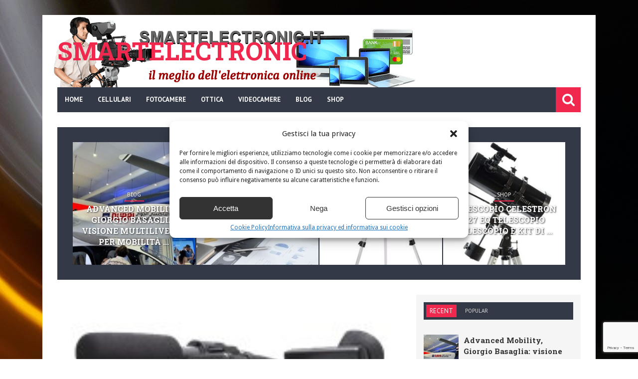

--- FILE ---
content_type: text/html; charset=UTF-8
request_url: https://www.smartelectronic.it/sony-pmw-ex1-videocamera-2-07-megapixel/7373
body_size: 16081
content:
<!DOCTYPE html>
<!--[if IE 6]><html
id="ie6" lang="it-IT" xmlns:og="http://opengraphprotocol.org/schema/" xmlns:fb="http://www.facebook.com/2008/fbml">
<![endif]-->
<!--[if IE 7]><html
id="ie7" lang="it-IT" xmlns:og="http://opengraphprotocol.org/schema/" xmlns:fb="http://www.facebook.com/2008/fbml">
<![endif]-->
<!--[if IE 8]><html
id="ie8" lang="it-IT" xmlns:og="http://opengraphprotocol.org/schema/" xmlns:fb="http://www.facebook.com/2008/fbml">
<![endif]-->
<!--[if !(IE 6) | !(IE 7) | !(IE 8)  ]><!--><html
lang="it-IT" xmlns:og="http://opengraphprotocol.org/schema/" xmlns:fb="http://www.facebook.com/2008/fbml">
<!--<![endif]--><head><meta
charset="UTF-8" /><meta
name="viewport" content="width=device-width, initial-scale=1"/><meta
property="og:image" content="https://www.smartelectronic.it/wp-content/uploads/2020/12/Sony-PMW-EX1-Videocamera-207-megapixel.jpg"/><link
rel="shortcut icon" href="https://www.smartelectronic.it/wp-content/uploads/2015/10/favicon.png"/><link
rel="pingback" href="https://www.smartelectronic.it/xmlrpc.php" /><!--[if lt IE 9]> <script src="http://html5shiv.googlecode.com/svn/trunk/html5.js"></script> <![endif]--><meta
name='robots' content='index, follow, max-image-preview:large, max-snippet:-1, max-video-preview:-1' /><meta
property="og:title" content="Sony PMW-EX1 Videocamera 2.07 megapixel"/><meta
property="og:description" content="Sony PMW-100 PMW-EX1R Prezzo: (alla data del  - Dettagli)"/><meta
property="og:image" content="https://www.smartelectronic.it/wp-content/uploads/2020/12/Sony-PMW-EX1-Videocamera-207-megapixel.jpg"/><meta
property="og:image:width" content="200" /><meta
property="og:image:height" content="150" /><meta
property="og:type" content="article"/><meta
property="og:article:published_time" content="2020-12-15 15:15:47"/><meta
property="og:article:modified_time" content="2020-12-15 15:15:47"/><meta
property="og:article:tag" content="megapixel"/><meta
property="og:article:tag" content="PMWEX1"/><meta
property="og:article:tag" content="Sony"/><meta
property="og:article:tag" content="Videocamera"/><meta
property="og:article:tag" content="videocamere"/><meta
property="og:article:tag" content="videocamere per auto"/><meta
property="og:article:tag" content="videocamere professionali"/><meta
property="og:article:tag" content="videocamere sony"/><meta
name="twitter:card" content="summary"><meta
name="twitter:title" content="Sony PMW-EX1 Videocamera 2.07 megapixel"/><meta
name="twitter:description" content="Sony PMW-100 PMW-EX1R Prezzo: (alla data del  - Dettagli)"/><meta
name="twitter:image" content="https://www.smartelectronic.it/wp-content/uploads/2020/12/Sony-PMW-EX1-Videocamera-207-megapixel.jpg"/><meta
name="author" content="admin"/><title>Sony PMW-EX1 Videocamera 2.07 megapixel</title><meta
name="description" content="Sony PMW-100 PMW-EX1R Prezzo: (alla data del - Dettagli)" /><link
rel="canonical" href="https://www.smartelectronic.it/sony-pmw-ex1-videocamera-2-07-megapixel/7373" /><meta
property="og:url" content="https://www.smartelectronic.it/sony-pmw-ex1-videocamera-2-07-megapixel/7373" /><meta
property="og:site_name" content="Smartelectronic" /><meta
property="article:published_time" content="2020-12-15T14:15:47+00:00" /><meta
property="og:image" content="https://www.smartelectronic.it/wp-content/uploads/2020/12/Sony-PMW-EX1-Videocamera-207-megapixel.jpg" /><meta
property="og:image:width" content="200" /><meta
property="og:image:height" content="150" /><meta
property="og:image:type" content="image/jpeg" /><meta
name="author" content="admin" /><meta
name="twitter:label1" content="Scritto da" /><meta
name="twitter:data1" content="admin" /> <script type="application/ld+json" class="yoast-schema-graph">{"@context":"https://schema.org","@graph":[{"@type":"Article","@id":"https://www.smartelectronic.it/sony-pmw-ex1-videocamera-2-07-megapixel/7373#article","isPartOf":{"@id":"https://www.smartelectronic.it/sony-pmw-ex1-videocamera-2-07-megapixel/7373"},"author":{"name":"admin","@id":"https://www.smartelectronic.it/#/schema/person/aed65ea14eab4d9077a237894bf48a52"},"headline":"Sony PMW-EX1 Videocamera 2.07 megapixel","datePublished":"2020-12-15T14:15:47+00:00","mainEntityOfPage":{"@id":"https://www.smartelectronic.it/sony-pmw-ex1-videocamera-2-07-megapixel/7373"},"wordCount":22,"publisher":{"@id":"https://www.smartelectronic.it/#organization"},"image":{"@id":"https://www.smartelectronic.it/sony-pmw-ex1-videocamera-2-07-megapixel/7373#primaryimage"},"thumbnailUrl":"https://www.smartelectronic.it/wp-content/uploads/2020/12/Sony-PMW-EX1-Videocamera-207-megapixel.jpg","keywords":["megapixel","PMWEX1","Sony","Videocamera","videocamere","videocamere per auto","videocamere professionali","videocamere sony"],"articleSection":["Shop"],"inLanguage":"it-IT"},{"@type":"WebPage","@id":"https://www.smartelectronic.it/sony-pmw-ex1-videocamera-2-07-megapixel/7373","url":"https://www.smartelectronic.it/sony-pmw-ex1-videocamera-2-07-megapixel/7373","name":"Sony PMW-EX1 Videocamera 2.07 megapixel","isPartOf":{"@id":"https://www.smartelectronic.it/#website"},"primaryImageOfPage":{"@id":"https://www.smartelectronic.it/sony-pmw-ex1-videocamera-2-07-megapixel/7373#primaryimage"},"image":{"@id":"https://www.smartelectronic.it/sony-pmw-ex1-videocamera-2-07-megapixel/7373#primaryimage"},"thumbnailUrl":"https://www.smartelectronic.it/wp-content/uploads/2020/12/Sony-PMW-EX1-Videocamera-207-megapixel.jpg","datePublished":"2020-12-15T14:15:47+00:00","description":"Sony PMW-100 PMW-EX1R Prezzo: (alla data del - Dettagli)","breadcrumb":{"@id":"https://www.smartelectronic.it/sony-pmw-ex1-videocamera-2-07-megapixel/7373#breadcrumb"},"inLanguage":"it-IT","potentialAction":[{"@type":"ReadAction","target":["https://www.smartelectronic.it/sony-pmw-ex1-videocamera-2-07-megapixel/7373"]}]},{"@type":"ImageObject","inLanguage":"it-IT","@id":"https://www.smartelectronic.it/sony-pmw-ex1-videocamera-2-07-megapixel/7373#primaryimage","url":"https://www.smartelectronic.it/wp-content/uploads/2020/12/Sony-PMW-EX1-Videocamera-207-megapixel.jpg","contentUrl":"https://www.smartelectronic.it/wp-content/uploads/2020/12/Sony-PMW-EX1-Videocamera-207-megapixel.jpg","width":200,"height":150},{"@type":"BreadcrumbList","@id":"https://www.smartelectronic.it/sony-pmw-ex1-videocamera-2-07-megapixel/7373#breadcrumb","itemListElement":[{"@type":"ListItem","position":1,"name":"Home","item":"https://www.smartelectronic.it/"},{"@type":"ListItem","position":2,"name":"Sony PMW-EX1 Videocamera 2.07 megapixel"}]},{"@type":"WebSite","@id":"https://www.smartelectronic.it/#website","url":"https://www.smartelectronic.it/","name":"Smartelectronic","description":"Il meglio dell&#039;elettronica online","publisher":{"@id":"https://www.smartelectronic.it/#organization"},"potentialAction":[{"@type":"SearchAction","target":{"@type":"EntryPoint","urlTemplate":"https://www.smartelectronic.it/?s={search_term_string}"},"query-input":{"@type":"PropertyValueSpecification","valueRequired":true,"valueName":"search_term_string"}}],"inLanguage":"it-IT"},{"@type":"Organization","@id":"https://www.smartelectronic.it/#organization","name":"Smart Electronic","url":"https://www.smartelectronic.it/","logo":{"@type":"ImageObject","inLanguage":"it-IT","@id":"https://www.smartelectronic.it/#/schema/logo/image/","url":"https://www.smartelectronic.it/wp-content/uploads/2015/10/header.png","contentUrl":"https://www.smartelectronic.it/wp-content/uploads/2015/10/header.png","width":750,"height":152,"caption":"Smart Electronic"},"image":{"@id":"https://www.smartelectronic.it/#/schema/logo/image/"}},{"@type":"Person","@id":"https://www.smartelectronic.it/#/schema/person/aed65ea14eab4d9077a237894bf48a52","name":"admin","image":{"@type":"ImageObject","inLanguage":"it-IT","@id":"https://www.smartelectronic.it/#/schema/person/image/","url":"https://secure.gravatar.com/avatar/9a17135ba3b6d118e05f642f485911fbb9c6267938c04afe594194d3443760b3?s=96&d=mm&r=g","contentUrl":"https://secure.gravatar.com/avatar/9a17135ba3b6d118e05f642f485911fbb9c6267938c04afe594194d3443760b3?s=96&d=mm&r=g","caption":"admin"},"url":"https://www.smartelectronic.it/author/admin"}]}</script> <link
rel='dns-prefetch' href='//fonts.googleapis.com' /><link
rel='preconnect' href='https://fonts.gstatic.com' crossorigin /><link
rel="alternate" type="application/rss+xml" title="Smartelectronic &raquo; Feed" href="https://www.smartelectronic.it/feed" /><link
rel="alternate" type="application/rss+xml" title="Smartelectronic &raquo; Feed dei commenti" href="https://www.smartelectronic.it/comments/feed" /><link
rel="alternate" title="oEmbed (JSON)" type="application/json+oembed" href="https://www.smartelectronic.it/wp-json/oembed/1.0/embed?url=https%3A%2F%2Fwww.smartelectronic.it%2Fsony-pmw-ex1-videocamera-2-07-megapixel%2F7373" /><link
rel="alternate" title="oEmbed (XML)" type="text/xml+oembed" href="https://www.smartelectronic.it/wp-json/oembed/1.0/embed?url=https%3A%2F%2Fwww.smartelectronic.it%2Fsony-pmw-ex1-videocamera-2-07-megapixel%2F7373&#038;format=xml" /><meta
property="og:title" content="Sony PMW-EX1 Videocamera 2.07 megapixel"/><meta
property="og:type" content="article"/><meta
property="og:url" content="https://www.smartelectronic.it/sony-pmw-ex1-videocamera-2-07-megapixel/7373"/><meta
property="og:image" content="https://www.smartelectronic.it/wp-content/uploads/2020/12/Sony-PMW-EX1-Videocamera-207-megapixel.jpg"/>
<style id='wp-img-auto-sizes-contain-inline-css' type='text/css'>img:is([sizes=auto i],[sizes^="auto," i]){contain-intrinsic-size:3000px 1500px}</style><style id='wp-block-library-inline-css' type='text/css'>:root{--wp-block-synced-color:#7a00df;--wp-block-synced-color--rgb:122,0,223;--wp-bound-block-color:var(--wp-block-synced-color);--wp-editor-canvas-background:#ddd;--wp-admin-theme-color:#007cba;--wp-admin-theme-color--rgb:0,124,186;--wp-admin-theme-color-darker-10:#006ba1;--wp-admin-theme-color-darker-10--rgb:0,107,160.5;--wp-admin-theme-color-darker-20:#005a87;--wp-admin-theme-color-darker-20--rgb:0,90,135;--wp-admin-border-width-focus:2px}@media (min-resolution:192dpi){:root{--wp-admin-border-width-focus:1.5px}}.wp-element-button{cursor:pointer}:root .has-very-light-gray-background-color{background-color:#eee}:root .has-very-dark-gray-background-color{background-color:#313131}:root .has-very-light-gray-color{color:#eee}:root .has-very-dark-gray-color{color:#313131}:root .has-vivid-green-cyan-to-vivid-cyan-blue-gradient-background{background:linear-gradient(135deg,#00d084,#0693e3)}:root .has-purple-crush-gradient-background{background:linear-gradient(135deg,#34e2e4,#4721fb 50%,#ab1dfe)}:root .has-hazy-dawn-gradient-background{background:linear-gradient(135deg,#faaca8,#dad0ec)}:root .has-subdued-olive-gradient-background{background:linear-gradient(135deg,#fafae1,#67a671)}:root .has-atomic-cream-gradient-background{background:linear-gradient(135deg,#fdd79a,#004a59)}:root .has-nightshade-gradient-background{background:linear-gradient(135deg,#330968,#31cdcf)}:root .has-midnight-gradient-background{background:linear-gradient(135deg,#020381,#2874fc)}:root{--wp--preset--font-size--normal:16px;--wp--preset--font-size--huge:42px}.has-regular-font-size{font-size:1em}.has-larger-font-size{font-size:2.625em}.has-normal-font-size{font-size:var(--wp--preset--font-size--normal)}.has-huge-font-size{font-size:var(--wp--preset--font-size--huge)}.has-text-align-center{text-align:center}.has-text-align-left{text-align:left}.has-text-align-right{text-align:right}.has-fit-text{white-space:nowrap!important}#end-resizable-editor-section{display:none}.aligncenter{clear:both}.items-justified-left{justify-content:flex-start}.items-justified-center{justify-content:center}.items-justified-right{justify-content:flex-end}.items-justified-space-between{justify-content:space-between}.screen-reader-text{border:0;clip-path:inset(50%);height:1px;margin:-1px;overflow:hidden;padding:0;position:absolute;width:1px;word-wrap:normal!important}.screen-reader-text:focus{background-color:#ddd;clip-path:none;color:#444;display:block;font-size:1em;height:auto;left:5px;line-height:normal;padding:15px 23px 14px;text-decoration:none;top:5px;width:auto;z-index:100000}html :where(.has-border-color){border-style:solid}html :where([style*=border-top-color]){border-top-style:solid}html :where([style*=border-right-color]){border-right-style:solid}html :where([style*=border-bottom-color]){border-bottom-style:solid}html :where([style*=border-left-color]){border-left-style:solid}html :where([style*=border-width]){border-style:solid}html :where([style*=border-top-width]){border-top-style:solid}html :where([style*=border-right-width]){border-right-style:solid}html :where([style*=border-bottom-width]){border-bottom-style:solid}html :where([style*=border-left-width]){border-left-style:solid}html :where(img[class*=wp-image-]){height:auto;max-width:100%}:where(figure){margin:0 0 1em}html :where(.is-position-sticky){--wp-admin--admin-bar--position-offset:var(--wp-admin--admin-bar--height,0px)}@media screen and (max-width:600px){html :where(.is-position-sticky){--wp-admin--admin-bar--position-offset:0px}}</style><style id='classic-theme-styles-inline-css' type='text/css'>
/*! This file is auto-generated */
.wp-block-button__link{color:#fff;background-color:#32373c;border-radius:9999px;box-shadow:none;text-decoration:none;padding:calc(.667em + 2px) calc(1.333em + 2px);font-size:1.125em}.wp-block-file__button{background:#32373c;color:#fff;text-decoration:none}</style><link
rel='stylesheet' id='wpo_min-header-0-css' href='https://www.smartelectronic.it/wp-content/cache/wpo-minify/1766305616/assets/wpo-minify-header-contact-form-71764574487.min.css' type='text/css' media='all' /><link
rel='stylesheet' id='wpo_min-header-1-css' href='https://www.smartelectronic.it/wp-content/cache/wpo-minify/1766305616/assets/wpo-minify-header-wp_automatic_gallery_style1766305612.min.css' type='text/css' media='all' /><link
rel='stylesheet' id='cmplz-general-css' href='https://www.smartelectronic.it/wp-content/plugins/complianz-gdpr-premium/assets/css/cookieblocker.min.css' type='text/css' media='all' /><link
rel='stylesheet' id='wpo_min-header-4-css' href='https://www.smartelectronic.it/wp-content/cache/wpo-minify/1766305616/assets/wpo-minify-header-flexslider1397054396.min.css' type='text/css' media='all' /><link
rel='stylesheet' id='wpo_min-header-5-css' href='https://www.smartelectronic.it/wp-content/cache/wpo-minify/1766305616/assets/wpo-minify-header-bkstyle1601388456.min.css' type='text/css' media='all' /><link
rel='stylesheet' id='wpo_min-header-6-css' href='https://www.smartelectronic.it/wp-content/cache/wpo-minify/1766305616/assets/wpo-minify-header-responsive1401834730.min.css' type='text/css' media='all' /><link
rel='stylesheet' id='wpo_min-header-7-css' href='https://www.smartelectronic.it/wp-content/cache/wpo-minify/1766305616/assets/wpo-minify-header-fa1403532784.min.css' type='text/css' media='all' /><link
rel='stylesheet' id='wpo_min-header-8-css' href='https://www.smartelectronic.it/wp-content/cache/wpo-minify/1766305616/assets/wpo-minify-header-redux-google-fonts-bk_option.min.css' type='text/css' media='all' /> <script type="text/javascript" src="https://www.smartelectronic.it/wp-includes/js/jquery/jquery.min.js" id="jquery-core-js"></script> <script type="text/javascript" src="https://www.smartelectronic.it/wp-includes/js/jquery/jquery-migrate.min.js" id="jquery-migrate-js"></script> <script type="text/javascript" id="jquery-js-after">jQuery(document).ready(function(){jQuery(".8869f2fa0eb39c454d83d9edc08141b6").click(function(){jQuery.post("https://www.smartelectronic.it/wp-admin/admin-ajax.php",{"action":"quick_adsense_onpost_ad_click","quick_adsense_onpost_ad_index":jQuery(this).attr("data-index"),"quick_adsense_nonce":"20048eff0e",},function(response){})})})</script> <script type="text/javascript" src="https://www.smartelectronic.it/wp-content/cache/wpo-minify/1766305616/assets/wpo-minify-header-wp_automatic_gallery1766305612.min.js" id="wpo_min-header-2-js"></script> <link
rel="https://api.w.org/" href="https://www.smartelectronic.it/wp-json/" /><link
rel="alternate" title="JSON" type="application/json" href="https://www.smartelectronic.it/wp-json/wp/v2/posts/7373" /><link
rel="EditURI" type="application/rsd+xml" title="RSD" href="https://www.smartelectronic.it/xmlrpc.php?rsd" /><meta
name="generator" content="WordPress 6.9" /><link
rel='shortlink' href='https://www.smartelectronic.it/?p=7373' /><meta
name="generator" content="Redux 4.5.9" /><style>.cmplz-hidden{display:none!important}</style> <script type="text/javascript">var ajaxurl='https://www.smartelectronic.it/wp-admin/admin-ajax.php'</script> <style type='text/css' media="all">.reviewscore{display:none}.post-meta .post-author{display:none}.post-meta .comments{display:none}.top-bar,.overlay-card,#main-menu .menu>li:hover,.bk-meta:before,.header-custom .main-nav .header-inner,.bk-mega-menu,.bk-dropdown-menu,.main-nav #s,.search-icon i,.main-nav .mobile,.icon-thumb,.post-info-line,.grid-container .post-cat:after,.module-carousel .post-cat:after,.bk-card-content .post-cat:after,.post-cat-bg,#back-top:hover,.bk-header h3,.cat-header h3,.widget-tabs-title-container li.active h3,h3.ticker-header,.comment-navigation a,.comment.bypostauthor>.comment-article>.comment-author>.comment-author-name:after,#comment-submit,.add-comment-btn,.cat-btn,.tag-btn,.bkpaginate-current,.bkpaginate a:hover,.tagcloud a:hover,.widget_search #search-form #search-submit,.widget-facebook h4,.widget_flickr h4,.widget_calendar h4,.widget_youtube_subscribe .widget-title,.widget_recent_comments h4,.widget_links h4,.widget_search h4,.widget_tag_cloud h4,.widget_categories h4,.widget_recent h4,.widget_archive h4,.widget_meta h4,.widget_pages h4,.widget_recent_entries h4,.widget_nav_menu h4,.widget_text h4,.widget_rss h4,.widget_archive ul li,.widget_categories ul li,.widget_calendar #wp-calendar caption,.widget_calendar #today,.widget_tag_cloud a,.bk-score-box-wrap,.rating-wrap,.reviewscore,.bk-bar-ani,.bk-score-box,.heading-wrap hr,#pagination .current,.post-page-links>span,.button-primary,div.wpforms-container-full .wpforms-form button[type=submit],div.wpforms-container-full .wpforms-form button[type=submit]:hover{background-color:#F1284E}a,.post-title:hover a,.module-carousel .post-title a:hover,.module-carousel .post-cat a:hover,.post-meta .read-more a:hover,.post-nav-link-title h3:hover,.flexslider .flex-direction-nav a:hover,.module-hero .main-post.hero-video .post-details .post-title a:hover,.bk-sub-posts .post-title.post-title-card:hover a,.bk-dropdown-menu .bk-sub-sub-menu a,.widget_nav_menu li a:hover,#main-mobile-menu .expand i,.header-dark .main-nav #main-menu .menu>li.current-menu-item>a,.header-light .main-nav #main-menu .menu>li.current-menu-item>a,.recentcomments,.post-author a,.comment-author,.single .author a,.page .author a,.bk-author-page-contact a:hover,#pagination a:hover,.post-page-links a:hover span,ul.ticker li h2:before,#bk-404-wrap .redirect-home i,.footer .bk-header h3,.footer .widget-tabs-title-container li.active h3 a,.widget_tag_cloud a:hover,.footer .widget_rss h3 a,.widget_nav_menu li a,.widget_recent_comments .recentcomments a:last-child,.widget_calendar #wp-calendar td a{color:#F1284E}::selection{background-color:#F1284E}::-moz-selection{background-color:#F1284E}body::-webkit-scrollbar-thumb{background-color:#F1284E}.mask-1,.mask-2,.bk-score-box.reverse,.reviewscore.reverse,.bk-review-box .bk-overlay,.bk-author-box,.tagcloud a,.load-more span:hover,ul#flickr li a:hover img,.post-meta .read-more:hover,.header-light .main-nav #main-menu,.article-content blockquote,#bk-carousel-gallery-thumb li.flex-active-slide,#pagination .current,.post-page-links>span,.widget_pages li,.widget_meta li{border-color:#F1284E}.widget-tabs-title-container li.active:after,.module-header-left .bk-header h3:after,.module-header-left .cat-header h3:after,h3.ticker-header:after{border-left-color:#F1284E;border-right-color:#F1284E}.widget-tabs-title-container li.active:nth-child(n+2):before{border-top-color:#F1284E}.main-nav .header-inner,#main-mobile-menu,.header-custom .top-bar,.header-custom #main-menu .menu>li:hover,.header-custom .bk-mega-menu,.header-custom .bk-dropdown-menu,.header-custom .main-nav #s,.header-custom .main-nav .search-icon i,.header-custom .main-nav .mobile,.widget-tabs-title-container,.widget-tabs-title-container li h4,.widget-tabs-title-container li h3,.cat-header,.bk-header,.bk-review-box .bk-overlay,.module-carousel .style-thumb,#bk-carousel-gallery-thumb,.cat-btn:hover,.tag-btn:hover,.add-comment-btn:hover,#comment-submit:hover,.post-cat-bg:hover,.widget_calendar tfoot tr{background-color:#333946}.header-custom .main-nav #main-menu .menu>li.current-menu-item>a,.load-more span,.bk-mega-menu .bk-sub-sub-menu>li>a,.bk-dropdown-menu .bk-sub-sub-menu a,.header-light .main-nav #main-menu .menu>li>a,#pagination a,#pagination span,.post-page-links a span{color:#333946}.load-more .inner,#pagination a,.post-page-links a span{border-color:#333946}.single .post-title-single{font-size:22px;color:#333;margin-top:20px}.page .post-title-single{font-size:22px;color:#333;margin-top:20px}h3{font-size:15px}</style><style id="bk_option-dynamic-css" title="dynamic-css" class="redux-options-output">body{background-color:#fff0;background-attachment:fixed;background-image:url(https://www.smartelectronic.it/wp-content/uploads/2015/10/page1.jpg)}.header-wrap{background-color:#fff0;background-repeat:no-repeat;background-image:url(https://www.smartelectronic.it/wp-content/uploads/2015/10/header.png);background-size:inherit}.reviewscore,.score,.bk-final-score,.bk-criteria,.bk-criteria-score,.post-meta,h3.ticker-header,.top-nav .menu li>a,.main-nav ul>li>a,.widget-tabs-title-container li h3,.widget-tabs-title-container li h4,.cat-header h3,.post-cat,.add-comment-btn,.cat-btn,.tag-btn,.block-title,.bk-header h3,#comments h3,#comments h4,#respond h3,#respond h4,#comment-submit,.widget_flickr h4,.widget-facebook h4,.widget_rss h4,.widget_calendar h4,.widget_youtube_subscribe .widget-title,.widget_recent_comments h4,.widget_links h4,.widget_search h4,.widget_tag_cloud h4,.widget_categories h4,.widget_recent h4,.widget_archive h4,.widget_meta h4,.widget_pages h4,.widget_recent_entries h4,.widget_nav_menu h4,.widget_text h4,.widget_nav_menu li a,.load-more-text{font-family:"PT Sans";font-weight:400;font-style:normal}h1,h2,h3,h4,h5,h5,h6,.post-title,.post-title-card,.grid-container .post-info .post-title,.post-title.post-title-masonry,.post-nav-link-title h3,.recentcomments a:last-child,ul.ticker li h2 a,.header .logo.logo-text h1,.widget_recent_entries a{font-family:"Roboto Slab";font-weight:700;font-style:normal}body,textarea,input,p,.entry-excerpt,.comment-text,.comment-author,.article-content,.comments-area,.tag-list,.bk-author-meta h3{font-family:"Droid Sans";font-weight:400;font-style:normal}</style></head><body
class="wp-singular post-template-default single single-post postid-7373 single-format-standard wp-theme-storm" itemscope itemtype="http://schema.org/Article" ><div
class="site-container boxed"><div
class="page-wrap module-header-left clear-fix"><div
class="header-wrap header-left header-dark"><div
class="header"><div
class="header-inner"><div
class="logo logo-text"><h1>
<a
href="https://www.smartelectronic.it">
Smartelectronic                                </a></h1></div></div></div><nav
class="main-nav"><div
class="header-inner clear-fix"><div
class="mobile">
<i
class="fa fa-bars"></i></div><div
id="main-menu" class="menu-top-menu-container"><ul
id="menu-top-menu" class="menu"><li
id="menu-item-79" class="menu-item menu-item-type-post_type menu-item-object-page menu-item-home menu-item-79"><a
href="https://www.smartelectronic.it/">Home</a></li><li
id="menu-item-78" class="menu-item menu-item-type-taxonomy menu-item-object-category menu-item-78"><a
href="https://www.smartelectronic.it/cellulari">Cellulari</a></li><li
id="menu-item-267" class="menu-item menu-item-type-taxonomy menu-item-object-category menu-item-267"><a
href="https://www.smartelectronic.it/fotocamere">Fotocamere</a></li><li
id="menu-item-271" class="menu-item menu-item-type-taxonomy menu-item-object-category menu-item-has-children menu-item-271"><a
href="https://www.smartelectronic.it/ottica">Ottica</a><div
class="bk-mega-menu "><div
id="bk-carousel-271" class="bk-sub-posts bk-with-sub flexslider clear-fix"><ul
class="slides"><li
class="bk-sub-post"><div
class="thumb"><img
width="262" height="400" src="https://www.smartelectronic.it/wp-content/uploads/2015/11/1682-262x400.jpg" class="attachment-bk262_400 size-bk262_400 wp-post-image" alt="binocolo steiner comander" decoding="async" fetchpriority="high" /></div><div
class="bk-meta"><h3 class="post-title post-title-card"><a
href="https://www.smartelectronic.it/binocolo-steiner-commander-xp-7x50/1665">Binocolo Steiner Commander XP 7×50</a></h3></div></li><li
class="bk-sub-post"><div
class="thumb"><img
width="262" height="400" src="https://www.smartelectronic.it/wp-content/uploads/2015/11/Omegon-Binocolo-Brightsky-20x110-262x400.jpg" class="attachment-bk262_400 size-bk262_400 wp-post-image" alt="Omegon Binocolo Brightsky" decoding="async" /></div><div
class="bk-meta"><h3 class="post-title post-title-card"><a
href="https://www.smartelectronic.it/binocoli-omegon-brightsky-20x110/1667">Binocoli Omegon Brightsky 20x110</a></h3></div></li><li
class="bk-sub-post"><div
class="thumb"><img
width="262" height="400" src="https://www.smartelectronic.it/wp-content/uploads/2015/11/1microscopio_B-500Tph-262x400.jpg" class="attachment-bk262_400 size-bk262_400 wp-post-image" alt="microscopio_B-500Tph" decoding="async" /></div><div
class="bk-meta"><h3 class="post-title post-title-card"><a
href="https://www.smartelectronic.it/microscopio-trino-b-500tph/1669">Microscopio Trino B-500Tph</a></h3></div></li><li
class="bk-sub-post"><div
class="thumb"><img
width="262" height="400" src="https://www.smartelectronic.it/wp-content/uploads/2015/11/olympus-262x400.jpg" class="attachment-bk262_400 size-bk262_400 wp-post-image" alt="microscopio olympus" decoding="async" /></div><div
class="bk-meta"><h3 class="post-title post-title-card"><a
href="https://www.smartelectronic.it/microscopio-olympus-ch-cx31-binoculare/1671">Microscopio Olympus CH CX31 binoculare</a></h3></div></li><li
class="bk-sub-post"><div
class="thumb"><img
width="262" height="400" src="https://www.smartelectronic.it/wp-content/uploads/2015/11/telescopio-solare-262x400.jpg" class="attachment-bk262_400 size-bk262_400 wp-post-image" alt="telescopio solare" decoding="async" /></div><div
class="bk-meta"><h3 class="post-title post-title-card"><a
href="https://www.smartelectronic.it/scegliere-il-primo-telescopio/1673">Scegliere il primo telescopio</a></h3></div></li><li
class="bk-sub-post"><div
class="thumb"><img
width="262" height="400" src="https://www.smartelectronic.it/wp-content/uploads/2015/11/cpc_deluxe_hd_1170x425-262x400.jpg" class="attachment-bk262_400 size-bk262_400 wp-post-image" alt="cpc deluxe" decoding="async" /></div><div
class="bk-meta"><h3 class="post-title post-title-card"><a
href="https://www.smartelectronic.it/telescopio-celestron-cpc-deluxe-1100-hd-schmidt-cassegrain-uno-dei-migliori-in-assoluto/1675">Telescopio Celestron CPC Deluxe 1100 HD Schmidt-Cassegrain</a></h3></div></li></ul></div><ul
class="bk-sub-menu"><li
id="menu-item-272" class="menu-item menu-item-type-taxonomy menu-item-object-category menu-item-272"><a
href="https://www.smartelectronic.it/ottica/binocoli">Binocoli</a></li><li
id="menu-item-273" class="menu-item menu-item-type-taxonomy menu-item-object-category menu-item-273"><a
href="https://www.smartelectronic.it/ottica/microscopi">Microscopi</a></li><li
id="menu-item-274" class="menu-item menu-item-type-taxonomy menu-item-object-category menu-item-274"><a
href="https://www.smartelectronic.it/ottica/telescopi">Telescopi</a></li></ul></div></li><li
id="menu-item-270" class="menu-item menu-item-type-taxonomy menu-item-object-category menu-item-270"><a
href="https://www.smartelectronic.it/videocamere">Videocamere</a></li><li
id="menu-item-4401" class="menu-item menu-item-type-taxonomy menu-item-object-category menu-item-4401"><a
href="https://www.smartelectronic.it/tech">Blog</a></li><li
id="menu-item-269" class="menu-item menu-item-type-taxonomy menu-item-object-category current-post-ancestor current-menu-parent current-post-parent menu-item-269"><a
href="https://www.smartelectronic.it/shop">Shop</a></li></ul></div><div
id="main-mobile-menu" class="menu-top-menu-container"><ul
id="menu-top-menu-1" class="menu"><li
class="menu-item menu-item-type-post_type menu-item-object-page menu-item-home menu-item-79"><a
href="https://www.smartelectronic.it/">Home</a></li><li
class="menu-item menu-item-type-taxonomy menu-item-object-category menu-item-78"><a
href="https://www.smartelectronic.it/cellulari">Cellulari</a></li><li
class="menu-item menu-item-type-taxonomy menu-item-object-category menu-item-267"><a
href="https://www.smartelectronic.it/fotocamere">Fotocamere</a></li><li
class="menu-item menu-item-type-taxonomy menu-item-object-category menu-item-has-children menu-item-271"><a
href="https://www.smartelectronic.it/ottica">Ottica</a><ul
class="sub-menu"><li
class="menu-item menu-item-type-taxonomy menu-item-object-category menu-item-272"><a
href="https://www.smartelectronic.it/ottica/binocoli">Binocoli</a></li><li
class="menu-item menu-item-type-taxonomy menu-item-object-category menu-item-273"><a
href="https://www.smartelectronic.it/ottica/microscopi">Microscopi</a></li><li
class="menu-item menu-item-type-taxonomy menu-item-object-category menu-item-274"><a
href="https://www.smartelectronic.it/ottica/telescopi">Telescopi</a></li></ul></li><li
class="menu-item menu-item-type-taxonomy menu-item-object-category menu-item-270"><a
href="https://www.smartelectronic.it/videocamere">Videocamere</a></li><li
class="menu-item menu-item-type-taxonomy menu-item-object-category menu-item-4401"><a
href="https://www.smartelectronic.it/tech">Blog</a></li><li
class="menu-item menu-item-type-taxonomy menu-item-object-category current-post-ancestor current-menu-parent current-post-parent menu-item-269"><a
href="https://www.smartelectronic.it/shop">Shop</a></li></ul></div><div
id="main-search" class="search-ltr"><form
method="get" id="search-form" action="https://www.smartelectronic.it">
<input
type="text" name="s" id="s" value="Search" onfocus='if (this.value == "Search") { this.value = ""; }' onblur='if (this.value == "") { this.value = "Search"; }' /><div
class="search-icon">
<i
class="fa fa-search"></i></div></form></div></div></nav></div><div
id="back-top"><i
class="fa fa-angle-up"></i></div><div
class="main-body clear-fix sb-right"><div
class="fullwidth-section"><div
class="widget module-carousel"><div
class="bkflex-loading clear-fix"><div
id="carousel-6977007e2fb13" class="flexslider style-thumb" ><ul
class="slides"><li><article>
<a
href="https://www.smartelectronic.it/advanced-mobility-giorgio-basaglia-visione-multilivello-per-mobilita-del-futuro/13613"><div
class="thumb">
<img
width="262" height="262" src="https://www.smartelectronic.it/wp-content/uploads/2025/12/Advanced-Mobility-262x262.jpg" class="attachment-bk262_262 size-bk262_262 wp-post-image" alt="Advanced Mobility" decoding="async" srcset="https://www.smartelectronic.it/wp-content/uploads/2025/12/Advanced-Mobility-262x262.jpg 262w, https://www.smartelectronic.it/wp-content/uploads/2025/12/Advanced-Mobility-150x150.jpg 150w, https://www.smartelectronic.it/wp-content/uploads/2025/12/Advanced-Mobility-75x75.jpg 75w, https://www.smartelectronic.it/wp-content/uploads/2025/12/Advanced-Mobility-100x100.jpg 100w" sizes="(max-width: 262px) 100vw, 262px" /></div>
</a><div
class="post-info"><div
class="post-cat">
<a
href="https://www.smartelectronic.it/tech">Blog</a></div><div
class="post-info-line"></div><h2 class="post-title">
<a
href="https://www.smartelectronic.it/advanced-mobility-giorgio-basaglia-visione-multilivello-per-mobilita-del-futuro/13613">
Advanced Mobility, Giorgio Basaglia: visione multilivello per mobilità ...				</a></h2></div></article></li><li><article>
<a
href="https://www.smartelectronic.it/monitoraggio-preciso-e-affidabile-per-ogni-esigenza-scopri-i-data-logger-di-alta-risoluzione/12965"><div
class="thumb">
<img
width="262" height="262" src="https://www.smartelectronic.it/wp-content/uploads/2024/04/data-logger-262x262.jpg" class="attachment-bk262_262 size-bk262_262 wp-post-image" alt="data logger" decoding="async" srcset="https://www.smartelectronic.it/wp-content/uploads/2024/04/data-logger-262x262.jpg 262w, https://www.smartelectronic.it/wp-content/uploads/2024/04/data-logger-150x150.jpg 150w, https://www.smartelectronic.it/wp-content/uploads/2024/04/data-logger-75x75.jpg 75w, https://www.smartelectronic.it/wp-content/uploads/2024/04/data-logger-100x100.jpg 100w, https://www.smartelectronic.it/wp-content/uploads/2024/04/data-logger-120x120.jpg 120w" sizes="(max-width: 262px) 100vw, 262px" /></div>
</a><div
class="post-info"><div
class="post-cat">
<a
href="https://www.smartelectronic.it/tech">Blog</a></div><div
class="post-info-line"></div><h2 class="post-title">
<a
href="https://www.smartelectronic.it/monitoraggio-preciso-e-affidabile-per-ogni-esigenza-scopri-i-data-logger-di-alta-risoluzione/12965">
Monitoraggio preciso e affidabile per ogni esigenza: scopri ...				</a></h2></div></article></li><li><article>
<a
href="https://www.smartelectronic.it/bresser-telescopio-pluto-114-500-eq-con-adattatore-per-smartphone/12829"><div
class="thumb">
<img
width="262" height="262" src="https://www.smartelectronic.it/wp-content/uploads/2023/05/Bresser-Telescopio-Pluto-114500-EQ-con-adattatore-per-smartphone-262x262.jpg" class="attachment-bk262_262 size-bk262_262 wp-post-image" alt="" decoding="async" srcset="https://www.smartelectronic.it/wp-content/uploads/2023/05/Bresser-Telescopio-Pluto-114500-EQ-con-adattatore-per-smartphone-262x262.jpg 262w, https://www.smartelectronic.it/wp-content/uploads/2023/05/Bresser-Telescopio-Pluto-114500-EQ-con-adattatore-per-smartphone-150x150.jpg 150w, https://www.smartelectronic.it/wp-content/uploads/2023/05/Bresser-Telescopio-Pluto-114500-EQ-con-adattatore-per-smartphone-75x75.jpg 75w, https://www.smartelectronic.it/wp-content/uploads/2023/05/Bresser-Telescopio-Pluto-114500-EQ-con-adattatore-per-smartphone-100x100.jpg 100w, https://www.smartelectronic.it/wp-content/uploads/2023/05/Bresser-Telescopio-Pluto-114500-EQ-con-adattatore-per-smartphone-120x120.jpg 120w" sizes="(max-width: 262px) 100vw, 262px" /></div>
</a><div
class="post-info"><div
class="post-cat">
<a
href="https://www.smartelectronic.it/shop">Shop</a></div><div
class="post-info-line"></div><h2 class="post-title">
<a
href="https://www.smartelectronic.it/bresser-telescopio-pluto-114-500-eq-con-adattatore-per-smartphone/12829">
Bresser Telescopio Pluto 114/500 EQ con adattatore per ...				</a></h2></div></article></li><li><article>
<a
href="https://www.smartelectronic.it/telescopio-celestron-127-eq-telescopio-telescopio-e-kit-di-accessori/12827"><div
class="thumb">
<img
width="262" height="262" src="https://www.smartelectronic.it/wp-content/uploads/2023/05/Telescopio-Celestron-127-EQ-telescopio-telescopio-e-kit-di-accessori-262x262.jpg" class="attachment-bk262_262 size-bk262_262 wp-post-image" alt="" decoding="async" srcset="https://www.smartelectronic.it/wp-content/uploads/2023/05/Telescopio-Celestron-127-EQ-telescopio-telescopio-e-kit-di-accessori-262x262.jpg 262w, https://www.smartelectronic.it/wp-content/uploads/2023/05/Telescopio-Celestron-127-EQ-telescopio-telescopio-e-kit-di-accessori-300x300.jpg 300w, https://www.smartelectronic.it/wp-content/uploads/2023/05/Telescopio-Celestron-127-EQ-telescopio-telescopio-e-kit-di-accessori-150x150.jpg 150w, https://www.smartelectronic.it/wp-content/uploads/2023/05/Telescopio-Celestron-127-EQ-telescopio-telescopio-e-kit-di-accessori-75x75.jpg 75w, https://www.smartelectronic.it/wp-content/uploads/2023/05/Telescopio-Celestron-127-EQ-telescopio-telescopio-e-kit-di-accessori-100x100.jpg 100w, https://www.smartelectronic.it/wp-content/uploads/2023/05/Telescopio-Celestron-127-EQ-telescopio-telescopio-e-kit-di-accessori-120x120.jpg 120w, https://www.smartelectronic.it/wp-content/uploads/2023/05/Telescopio-Celestron-127-EQ-telescopio-telescopio-e-kit-di-accessori.jpg 500w" sizes="(max-width: 262px) 100vw, 262px" /></div>
</a><div
class="post-info"><div
class="post-cat">
<a
href="https://www.smartelectronic.it/shop">Shop</a></div><div
class="post-info-line"></div><h2 class="post-title">
<a
href="https://www.smartelectronic.it/telescopio-celestron-127-eq-telescopio-telescopio-e-kit-di-accessori/12827">
Telescopio Celestron 127 EQ telescopio telescopio e kit di ...				</a></h2></div></article></li><li><article>
<a
href="https://www.smartelectronic.it/usogood-professional-12-x-50-binocolo-per-adulti-prismi-bak4-e-lente-fmc-potente-binocolo-per-birdwatching-caccia-escursionismo-con-adattatore-per-treppiede/12825"><div
class="thumb">
<img
width="262" height="262" src="https://www.smartelectronic.it/wp-content/uploads/2023/05/Usogood-Professional-12-x-50-Binocolo-per-Adulti-Prismi-BaK4-262x262.jpg" class="attachment-bk262_262 size-bk262_262 wp-post-image" alt="" decoding="async" srcset="https://www.smartelectronic.it/wp-content/uploads/2023/05/Usogood-Professional-12-x-50-Binocolo-per-Adulti-Prismi-BaK4-262x262.jpg 262w, https://www.smartelectronic.it/wp-content/uploads/2023/05/Usogood-Professional-12-x-50-Binocolo-per-Adulti-Prismi-BaK4-300x300.jpg 300w, https://www.smartelectronic.it/wp-content/uploads/2023/05/Usogood-Professional-12-x-50-Binocolo-per-Adulti-Prismi-BaK4-150x150.jpg 150w, https://www.smartelectronic.it/wp-content/uploads/2023/05/Usogood-Professional-12-x-50-Binocolo-per-Adulti-Prismi-BaK4-75x75.jpg 75w, https://www.smartelectronic.it/wp-content/uploads/2023/05/Usogood-Professional-12-x-50-Binocolo-per-Adulti-Prismi-BaK4-100x100.jpg 100w, https://www.smartelectronic.it/wp-content/uploads/2023/05/Usogood-Professional-12-x-50-Binocolo-per-Adulti-Prismi-BaK4-120x120.jpg 120w, https://www.smartelectronic.it/wp-content/uploads/2023/05/Usogood-Professional-12-x-50-Binocolo-per-Adulti-Prismi-BaK4.jpg 500w" sizes="(max-width: 262px) 100vw, 262px" /></div>
</a><div
class="post-info"><div
class="post-cat">
<a
href="https://www.smartelectronic.it/shop">Shop</a></div><div
class="post-info-line"></div><h2 class="post-title">
<a
href="https://www.smartelectronic.it/usogood-professional-12-x-50-binocolo-per-adulti-prismi-bak4-e-lente-fmc-potente-binocolo-per-birdwatching-caccia-escursionismo-con-adattatore-per-treppiede/12825">
Usogood Professional 12 x 50 Binocolo per Adulti- ...				</a></h2></div></article></li><li><article>
<a
href="https://www.smartelectronic.it/steiner-lrf-1700-10x30-binocolo-da-caccia-con-preciso-telemetro-laser-fino-a-1-700-m-ideale-per-la-caccia-su-lunghe-distanze-o-su-terreni-sconosciuti-nero/12823"><div
class="thumb">
<img
width="262" height="262" src="https://www.smartelectronic.it/wp-content/uploads/2023/05/Steiner-LRF-1700-10x30-Binocolo-da-caccia-con-preciso-telemetro-262x262.jpg" class="attachment-bk262_262 size-bk262_262 wp-post-image" alt="" decoding="async" srcset="https://www.smartelectronic.it/wp-content/uploads/2023/05/Steiner-LRF-1700-10x30-Binocolo-da-caccia-con-preciso-telemetro-262x262.jpg 262w, https://www.smartelectronic.it/wp-content/uploads/2023/05/Steiner-LRF-1700-10x30-Binocolo-da-caccia-con-preciso-telemetro-300x300.jpg 300w, https://www.smartelectronic.it/wp-content/uploads/2023/05/Steiner-LRF-1700-10x30-Binocolo-da-caccia-con-preciso-telemetro-150x150.jpg 150w, https://www.smartelectronic.it/wp-content/uploads/2023/05/Steiner-LRF-1700-10x30-Binocolo-da-caccia-con-preciso-telemetro-75x75.jpg 75w, https://www.smartelectronic.it/wp-content/uploads/2023/05/Steiner-LRF-1700-10x30-Binocolo-da-caccia-con-preciso-telemetro-100x100.jpg 100w, https://www.smartelectronic.it/wp-content/uploads/2023/05/Steiner-LRF-1700-10x30-Binocolo-da-caccia-con-preciso-telemetro-120x120.jpg 120w, https://www.smartelectronic.it/wp-content/uploads/2023/05/Steiner-LRF-1700-10x30-Binocolo-da-caccia-con-preciso-telemetro.jpg 500w" sizes="(max-width: 262px) 100vw, 262px" /></div>
</a><div
class="post-info"><div
class="post-cat">
<a
href="https://www.smartelectronic.it/shop">Shop</a></div><div
class="post-info-line"></div><h2 class="post-title">
<a
href="https://www.smartelectronic.it/steiner-lrf-1700-10x30-binocolo-da-caccia-con-preciso-telemetro-laser-fino-a-1-700-m-ideale-per-la-caccia-su-lunghe-distanze-o-su-terreni-sconosciuti-nero/12823">
Steiner LRF 1700 10&#215;30 Binocolo da caccia- con ...				</a></h2></div></article></li></ul></div></div></div></div><div
class="content has-sidebar" itemscope itemtype="http://schema.org/BlogPosting"><div
class="article-thumb">
<img
width="200" height="150" src="https://www.smartelectronic.it/wp-content/uploads/2020/12/Sony-PMW-EX1-Videocamera-207-megapixel.jpg" class="attachment-full size-full wp-post-image" alt="" decoding="async" loading="lazy" /></div><div
class="cat-list">
<a
class="cat-btn" href="https://www.smartelectronic.it/shop" title="View all posts in Shop">Shop</a></div><h1 class="post-title post-title-single" itemprop="headline">Sony PMW-EX1 Videocamera 2.07 megapixel</h1><div
class="post-meta post-meta-single"><div
class="post-meta post-meta-primary"><div
class="author" itemprop="author" ><a
rel="author" href="https://www.smartelectronic.it/author/admin" title="Posts by admin">admin</a></div>
<time
class="article-time" datetime="2020-12-15T15:15:47+01:00">
| 15 Dicembre, 2020 at 15:15                </time></div><div
class="post-meta post-meta-secondary"><div
class="views">
<i
class="fa fa-eye"></i>
714</div></div></div><article
class="post-article post-7373 post type-post status-publish format-standard has-post-thumbnail hentry category-shop tag-megapixel tag-pmwex1 tag-sony tag-videocamera tag-videocamere tag-videocamere-per-auto tag-videocamere-professionali tag-videocamere-sony" ><section
class="article-content" itemprop="articleBody"><div
class="8869f2fa0eb39c454d83d9edc08141b6" data-index="1" style="float: none; margin:0px;"> <script async src="https://pagead2.googlesyndication.com/pagead/js/adsbygoogle.js"></script> <ins
class="adsbygoogle"
style="display:block; text-align:center;"
data-ad-layout="in-article"
data-ad-format="fluid"
data-ad-client="ca-pub-3877282152808880"
data-ad-slot="6804262443"></ins> <script>(adsbygoogle=window.adsbygoogle||[]).push({})</script> </div><p><img
decoding="async" src="https://m.media-amazon.com/images/I/21H3+Cpe4tL._SL500_.jpg" class="wp_automatic_gallery" data-a-src='https://m.media-amazon.com/images/I/21H3+Cpe4tL._SL500_.jpg' /><br
/>
Sony PMW-100 PMW-EX1R<br
/>
Prezzo: <span
style="color:#b12704">5.799,00 €</span><br
/><i><small>(alla data del Dec 15, 2020 14:15:47 UTC &#8211; <span
class="wp_automatic_amazon_disclaimer" title="Prodotti, prezzi e disponibilità sono accurati alla data indicata e sono soggetti a cambiamento. In ogni caso farà fede il prezzo indicato al momento dell'acquisto di questo prodotto.">Dettagli</span>)</small></i></p><p><a
href="https://amazon.it/dp/B0036YTVXE?tag=trendyelectronic-21" target="_blank" rel="nofollow noopener"><img
decoding="async" src="https://www.smartelectronic.it/wp-content/uploads/2020/10/dettagli-prodotto.png"></a><br
/>
<br
/>
<br
/></p><div
style="font-size: 0px; height: 0px; line-height: 0px; margin: 0; padding: 0; clear: both;"></div></section></article><div
class="tag-list">
<span>Tags</span>
<a
class="tag-btn" href="https://www.smartelectronic.it/tag/megapixel" title="View all posts tagged megapixel">megapixel</a><a
class="tag-btn" href="https://www.smartelectronic.it/tag/pmwex1" title="View all posts tagged PMWEX1">PMWEX1</a><a
class="tag-btn" href="https://www.smartelectronic.it/tag/sony" title="View all posts tagged Sony">Sony</a><a
class="tag-btn" href="https://www.smartelectronic.it/tag/videocamera" title="View all posts tagged Videocamera">Videocamera</a><a
class="tag-btn" href="https://www.smartelectronic.it/tag/videocamere" title="View all posts tagged videocamere">videocamere</a><a
class="tag-btn" href="https://www.smartelectronic.it/tag/videocamere-per-auto" title="View all posts tagged videocamere per auto">videocamere per auto</a><a
class="tag-btn" href="https://www.smartelectronic.it/tag/videocamere-professionali" title="View all posts tagged videocamere professionali">videocamere professionali</a><a
class="tag-btn" href="https://www.smartelectronic.it/tag/videocamere-sony" title="View all posts tagged videocamere sony">videocamere sony</a></div><div
class="bk-share-box clear-fix"><h3 class="block-title">Share this post</h3><ul><li><a
class="bk_facebook_share" onClick="window.open('http://www.facebook.com/sharer.php?u=https%3A%2F%2Fwww.smartelectronic.it%2Fsony-pmw-ex1-videocamera-2-07-megapixel%2F7373','Facebook','width=600,height=300,left='+(screen.availWidth/2-300)+',top='+(screen.availHeight/2-150)+''); return false;" href="http://www.facebook.com/sharer.php?u=https%3A%2F%2Fwww.smartelectronic.it%2Fsony-pmw-ex1-videocamera-2-07-megapixel%2F7373"><i
class="fa fa-facebook " title="Facebook"></i></a></li><li><a
class="bk_twitter_share" onClick="window.open('http://twitter.com/share?url=https%3A%2F%2Fwww.smartelectronic.it%2Fsony-pmw-ex1-videocamera-2-07-megapixel%2F7373&amp;text=Sony%20PMW-EX1%20Videocamera%202.07%20megapixel','Twitter share','width=600,height=300,left='+(screen.availWidth/2-300)+',top='+(screen.availHeight/2-150)+''); return false;" href="http://twitter.com/share?url=https%3A%2F%2Fwww.smartelectronic.it%2Fsony-pmw-ex1-videocamera-2-07-megapixel%2F7373&amp;text=Sony%20PMW-EX1%20Videocamera%202.07%20megapixel"><i
class="fa fa-twitter " title="Twitter"></i></a></li><li><a
class="bk_google_share" onClick="window.open('https://plus.google.com/share?url=https%3A%2F%2Fwww.smartelectronic.it%2Fsony-pmw-ex1-videocamera-2-07-megapixel%2F7373','Google plus','width=585,height=666,left='+(screen.availWidth/2-292)+',top='+(screen.availHeight/2-333)+''); return false;" href="https://plus.google.com/share?url=https%3A%2F%2Fwww.smartelectronic.it%2Fsony-pmw-ex1-videocamera-2-07-megapixel%2F7373"><i
class="fa fa-google-plus " title="Google Plus"></i></a></li><li><a
class="bk_pinterest_share" href='javascript:void((function()%7Bvar%20e=document.createElement(&apos;script&apos;);e.setAttribute(&apos;type&apos;,&apos;text/javascript&apos;);e.setAttribute(&apos;charset&apos;,&apos;UTF-8&apos;);e.setAttribute(&apos;src&apos;,&apos;http://assets.pinterest.com/js/pinmarklet.js?r=&apos;+Math.random()*99999999);document.body.appendChild(e)%7D)());'><i
class="fa fa-pinterest " title="Pinterest"></i></a></li><li><a
class="bk_tumblr_share" onClick="window.open('http://www.tumblr.com/share/link?url=https%3A%2F%2Fwww.smartelectronic.it%2Fsony-pmw-ex1-videocamera-2-07-megapixel%2F7373&amp;name=Sony%20PMW-EX1%20Videocamera%202.07%20megapixel','Tumblr','width=600,height=300,left='+(screen.availWidth/2-300)+',top='+(screen.availHeight/2-150)+''); return false;" href="http://www.tumblr.com/share/link?url=https%3A%2F%2Fwww.smartelectronic.it%2Fsony-pmw-ex1-videocamera-2-07-megapixel%2F7373&amp;name=Sony%20PMW-EX1%20Videocamera%202.07%20megapixel"><i
class="fa fa-tumblr " title="Tumblr"></i></a></li><li><a
class="bk_linkedin_share" onClick="window.open('http://www.linkedin.com/shareArticle?mini=true&amp;url=https%3A%2F%2Fwww.smartelectronic.it%2Fsony-pmw-ex1-videocamera-2-07-megapixel%2F7373','Linkedin','width=863,height=500,left='+(screen.availWidth/2-431)+',top='+(screen.availHeight/2-250)+''); return false;" href="http://www.linkedin.com/shareArticle?mini=true&amp;url=https%3A%2F%2Fwww.smartelectronic.it%2Fsony-pmw-ex1-videocamera-2-07-megapixel%2F7373"><i
class="fa fa-linkedin " title="Linkedin"></i></a></li><li><a
class="bk_stumbleupon_share" onClick="window.open('http://www.stumbleupon.com/submit?url=https%3A%2F%2Fwww.smartelectronic.it%2Fsony-pmw-ex1-videocamera-2-07-megapixel%2F7373','Stumbleupon','width=863,height=500,left='+(screen.availWidth/2-431)+',top='+(screen.availHeight/2-250)+''); return false;" href="http://www.stumbleupon.com/submit?url=https%3A%2F%2Fwww.smartelectronic.it%2Fsony-pmw-ex1-videocamera-2-07-megapixel%2F7373"><i
class="fa fa-stumbleupon" title="Stumbleupon"></i></a></li><li><a
class="bk_vk_share" onClick="window.open('http://vkontakte.ru/share.php?url=https%3A%2F%2Fwww.smartelectronic.it%2Fsony-pmw-ex1-videocamera-2-07-megapixel%2F7373','VK','width=863,height=500,left='+(screen.availWidth/2-431)+',top='+(screen.availHeight/2-250)+''); return false;" href="http://vkontakte.ru/share.php?url=https%3A%2F%2Fwww.smartelectronic.it%2Fsony-pmw-ex1-videocamera-2-07-megapixel%2F7373"><i
class="fa fa-vk " title="VK"></i></a></li></ul></div><div
id="bk-related-posts" class="clear-fix"><h3 class="block-title">Related Posts</h3><ul><li
class="main-post"><div
class="thumb-wrap"><div
class="post-cat post-cat-bg">
<a
href="https://www.smartelectronic.it/shop">Shop</a></div><div
class="thumb">
<a
href="https://www.smartelectronic.it/sygonix-sy-4548736-senza-fili-kit-videocamere-sorveglianza-4-canali-con-1-camera-1280-x-720-pixel-2-4-ghz/11101">
<img
width="330" height="220" src="https://www.smartelectronic.it/wp-content/uploads/2023/03/sygonix-SY-4548736-senza-fili-Kit-videocamere-sorveglianza-4-canali-con-1-330x220.jpg" class="attachment-bk330_220 size-bk330_220 wp-post-image" alt="" decoding="async" loading="lazy" />                                        </a></div><div
class="overlay">
<a
class="post-link" href="https://www.smartelectronic.it/sygonix-sy-4548736-senza-fili-kit-videocamere-sorveglianza-4-canali-con-1-camera-1280-x-720-pixel-2-4-ghz/11101"><i
class="icon-link"></i></a></div></div><div
class="post-info"><h3 class="post-title post-title-main-post">
<a
href="https://www.smartelectronic.it/sygonix-sy-4548736-senza-fili-kit-videocamere-sorveglianza-4-canali-con-1-camera-1280-x-720-pixel-2-4-ghz/11101">
sygonix SY-4548736 senza fili-Kit videocamere sorveglianza 4 canali con 1 ...									</a></h3><div
class="post-meta post-meta-primary clear-fix">
<span
class="post-author">
<a
href="https://www.smartelectronic.it/author/admin" title="Articoli scritti da admin" rel="author">admin</a>
</span></div><div
class="post-meta post-meta-secondary clear-fix">
<span
class="views">
<i
class="fa fa-eye"></i>
468                    				</span></div></div></li><li
class="main-post"><div
class="thumb-wrap"><div
class="post-cat post-cat-bg">
<a
href="https://www.smartelectronic.it/shop">Shop</a></div><div
class="thumb">
<a
href="https://www.smartelectronic.it/imou-telecamera-wi-fi-interno-1080p-videocamera-sorveglianza-interno-wifi-128g-microsd-rilevamento-umano-tracciamento-del-movimento-visione-notturna-audio-bidirezionale-compatibile-con-alexa/10645">
<img
width="330" height="220" src="https://www.smartelectronic.it/wp-content/uploads/2023/03/Imou-Telecamera-Wi-Fi-Interno-1080P-Videocamera-Sorveglianza-Interno-WiFi-330x220.jpg" class="attachment-bk330_220 size-bk330_220 wp-post-image" alt="" decoding="async" loading="lazy" />                                        </a></div><div
class="overlay">
<a
class="post-link" href="https://www.smartelectronic.it/imou-telecamera-wi-fi-interno-1080p-videocamera-sorveglianza-interno-wifi-128g-microsd-rilevamento-umano-tracciamento-del-movimento-visione-notturna-audio-bidirezionale-compatibile-con-alexa/10645"><i
class="icon-link"></i></a></div></div><div
class="post-info"><h3 class="post-title post-title-main-post">
<a
href="https://www.smartelectronic.it/imou-telecamera-wi-fi-interno-1080p-videocamera-sorveglianza-interno-wifi-128g-microsd-rilevamento-umano-tracciamento-del-movimento-visione-notturna-audio-bidirezionale-compatibile-con-alexa/10645">
Imou Telecamera Wi-Fi Interno 1080P Videocamera Sorveglianza Interno WiFi + ...									</a></h3><div
class="post-meta post-meta-primary clear-fix">
<span
class="post-author">
<a
href="https://www.smartelectronic.it/author/admin" title="Articoli scritti da admin" rel="author">admin</a>
</span></div><div
class="post-meta post-meta-secondary clear-fix">
<span
class="views">
<i
class="fa fa-eye"></i>
464                    				</span></div></div></li><li
class="main-post"><div
class="thumb-wrap"><div
class="post-cat post-cat-bg">
<a
href="https://www.smartelectronic.it/shop">Shop</a></div><div
class="thumb">
<a
href="https://www.smartelectronic.it/axcom-caricatore-per-batterie-sony-v-mount-con-collegamento-d-tap/7428">
<img
width="330" height="220" src="https://www.smartelectronic.it/wp-content/uploads/2020/12/axcom-Caricatore-per-batterie-Sony-V-Mount-con-collegamento-D-Tap-330x220.jpg" class="attachment-bk330_220 size-bk330_220 wp-post-image" alt="" decoding="async" loading="lazy" />                                        </a></div><div
class="overlay">
<a
class="post-link" href="https://www.smartelectronic.it/axcom-caricatore-per-batterie-sony-v-mount-con-collegamento-d-tap/7428"><i
class="icon-link"></i></a></div></div><div
class="post-info"><h3 class="post-title post-title-main-post">
<a
href="https://www.smartelectronic.it/axcom-caricatore-per-batterie-sony-v-mount-con-collegamento-d-tap/7428">
axcom &#8211; Caricatore per batterie Sony V-Mount con collegamento D-Tap									</a></h3><div
class="post-meta post-meta-primary clear-fix">
<span
class="post-author">
<a
href="https://www.smartelectronic.it/author/admin" title="Articoli scritti da admin" rel="author">admin</a>
</span></div><div
class="post-meta post-meta-secondary clear-fix">
<span
class="views">
<i
class="fa fa-eye"></i>
750                    				</span></div></div></li></ul></div></div><div
class="sidebar right grey"><aside
id="bk_tabs-3" class="widget widget-tabs"><div
class="widget-tabs-title-container"><ul
class="widget-tab-titles"><li
class="active"><h3><a
href="#widget-tab1-content-6977007e3478d">Recent</a></h3></li><li
class=""><h3><a
href="#widget-tab2-content-6977007e3478d">Popular</a></h3></li></ul></div><div
id="widget-tab1-content-6977007e3478d" class="tab-content" style="display: block;"><ul
class="list post-list"><li><div
class="thumb">
<a
href="https://www.smartelectronic.it/advanced-mobility-giorgio-basaglia-visione-multilivello-per-mobilita-del-futuro/13613">
<img
width="75" height="75" src="https://www.smartelectronic.it/wp-content/uploads/2025/12/Advanced-Mobility-75x75.jpg" class="attachment-bk75_75 size-bk75_75 wp-post-image" alt="Advanced Mobility" decoding="async" loading="lazy" srcset="https://www.smartelectronic.it/wp-content/uploads/2025/12/Advanced-Mobility-75x75.jpg 75w, https://www.smartelectronic.it/wp-content/uploads/2025/12/Advanced-Mobility-150x150.jpg 150w, https://www.smartelectronic.it/wp-content/uploads/2025/12/Advanced-Mobility-100x100.jpg 100w, https://www.smartelectronic.it/wp-content/uploads/2025/12/Advanced-Mobility-262x262.jpg 262w" sizes="auto, (max-width: 75px) 100vw, 75px" />                                    </a></div><div
class="sub-post clear-fix"><h4 class="post-title post-title-sub-post">
<a
href="https://www.smartelectronic.it/advanced-mobility-giorgio-basaglia-visione-multilivello-per-mobilita-del-futuro/13613">
Advanced Mobility, Giorgio Basaglia: visione multilivello per mobilità del futuro                                        </a></h4><div
class="post-meta clear-fix"><div
class="post-author">
<a
href="https://www.smartelectronic.it/author/admin" title="Articoli scritti da admin" rel="author">admin</a></div></div><div
class="post-meta post-meta-secondary clear-fix"><div
class="views">
<i
class="fa fa-eye"></i>
38</div></div></div></li><li><div
class="thumb">
<a
href="https://www.smartelectronic.it/monitoraggio-preciso-e-affidabile-per-ogni-esigenza-scopri-i-data-logger-di-alta-risoluzione/12965">
<img
width="75" height="75" src="https://www.smartelectronic.it/wp-content/uploads/2024/04/data-logger-75x75.jpg" class="attachment-bk75_75 size-bk75_75 wp-post-image" alt="data logger" decoding="async" loading="lazy" srcset="https://www.smartelectronic.it/wp-content/uploads/2024/04/data-logger-75x75.jpg 75w, https://www.smartelectronic.it/wp-content/uploads/2024/04/data-logger-150x150.jpg 150w, https://www.smartelectronic.it/wp-content/uploads/2024/04/data-logger-100x100.jpg 100w, https://www.smartelectronic.it/wp-content/uploads/2024/04/data-logger-262x262.jpg 262w, https://www.smartelectronic.it/wp-content/uploads/2024/04/data-logger-120x120.jpg 120w" sizes="auto, (max-width: 75px) 100vw, 75px" />                                    </a></div><div
class="sub-post clear-fix"><h4 class="post-title post-title-sub-post">
<a
href="https://www.smartelectronic.it/monitoraggio-preciso-e-affidabile-per-ogni-esigenza-scopri-i-data-logger-di-alta-risoluzione/12965">
Monitoraggio preciso e affidabile per ogni esigenza: scopri I data ...                                        </a></h4><div
class="post-meta clear-fix"><div
class="post-author">
<a
href="https://www.smartelectronic.it/author/admin" title="Articoli scritti da admin" rel="author">admin</a></div></div><div
class="post-meta post-meta-secondary clear-fix"><div
class="views">
<i
class="fa fa-eye"></i>
424</div></div></div></li><li><div
class="thumb">
<a
href="https://www.smartelectronic.it/bresser-telescopio-pluto-114-500-eq-con-adattatore-per-smartphone/12829">
<img
width="75" height="75" src="https://www.smartelectronic.it/wp-content/uploads/2023/05/Bresser-Telescopio-Pluto-114500-EQ-con-adattatore-per-smartphone-75x75.jpg" class="attachment-bk75_75 size-bk75_75 wp-post-image" alt="" decoding="async" loading="lazy" srcset="https://www.smartelectronic.it/wp-content/uploads/2023/05/Bresser-Telescopio-Pluto-114500-EQ-con-adattatore-per-smartphone-75x75.jpg 75w, https://www.smartelectronic.it/wp-content/uploads/2023/05/Bresser-Telescopio-Pluto-114500-EQ-con-adattatore-per-smartphone-150x150.jpg 150w, https://www.smartelectronic.it/wp-content/uploads/2023/05/Bresser-Telescopio-Pluto-114500-EQ-con-adattatore-per-smartphone-100x100.jpg 100w, https://www.smartelectronic.it/wp-content/uploads/2023/05/Bresser-Telescopio-Pluto-114500-EQ-con-adattatore-per-smartphone-262x262.jpg 262w, https://www.smartelectronic.it/wp-content/uploads/2023/05/Bresser-Telescopio-Pluto-114500-EQ-con-adattatore-per-smartphone-120x120.jpg 120w" sizes="auto, (max-width: 75px) 100vw, 75px" />                                    </a></div><div
class="sub-post clear-fix"><h4 class="post-title post-title-sub-post">
<a
href="https://www.smartelectronic.it/bresser-telescopio-pluto-114-500-eq-con-adattatore-per-smartphone/12829">
Bresser Telescopio Pluto 114/500 EQ con adattatore per smartphone                                        </a></h4><div
class="post-meta clear-fix"><div
class="post-author">
<a
href="https://www.smartelectronic.it/author/admin" title="Articoli scritti da admin" rel="author">admin</a></div></div><div
class="post-meta post-meta-secondary clear-fix"><div
class="views">
<i
class="fa fa-eye"></i>
692</div></div></div></li><li><div
class="thumb">
<a
href="https://www.smartelectronic.it/telescopio-celestron-127-eq-telescopio-telescopio-e-kit-di-accessori/12827">
<img
width="75" height="75" src="https://www.smartelectronic.it/wp-content/uploads/2023/05/Telescopio-Celestron-127-EQ-telescopio-telescopio-e-kit-di-accessori-75x75.jpg" class="attachment-bk75_75 size-bk75_75 wp-post-image" alt="" decoding="async" loading="lazy" srcset="https://www.smartelectronic.it/wp-content/uploads/2023/05/Telescopio-Celestron-127-EQ-telescopio-telescopio-e-kit-di-accessori-75x75.jpg 75w, https://www.smartelectronic.it/wp-content/uploads/2023/05/Telescopio-Celestron-127-EQ-telescopio-telescopio-e-kit-di-accessori-300x300.jpg 300w, https://www.smartelectronic.it/wp-content/uploads/2023/05/Telescopio-Celestron-127-EQ-telescopio-telescopio-e-kit-di-accessori-150x150.jpg 150w, https://www.smartelectronic.it/wp-content/uploads/2023/05/Telescopio-Celestron-127-EQ-telescopio-telescopio-e-kit-di-accessori-100x100.jpg 100w, https://www.smartelectronic.it/wp-content/uploads/2023/05/Telescopio-Celestron-127-EQ-telescopio-telescopio-e-kit-di-accessori-262x262.jpg 262w, https://www.smartelectronic.it/wp-content/uploads/2023/05/Telescopio-Celestron-127-EQ-telescopio-telescopio-e-kit-di-accessori-120x120.jpg 120w, https://www.smartelectronic.it/wp-content/uploads/2023/05/Telescopio-Celestron-127-EQ-telescopio-telescopio-e-kit-di-accessori.jpg 500w" sizes="auto, (max-width: 75px) 100vw, 75px" />                                    </a></div><div
class="sub-post clear-fix"><h4 class="post-title post-title-sub-post">
<a
href="https://www.smartelectronic.it/telescopio-celestron-127-eq-telescopio-telescopio-e-kit-di-accessori/12827">
Telescopio Celestron 127 EQ telescopio telescopio e kit di accessori                                        </a></h4><div
class="post-meta clear-fix"><div
class="post-author">
<a
href="https://www.smartelectronic.it/author/admin" title="Articoli scritti da admin" rel="author">admin</a></div></div><div
class="post-meta post-meta-secondary clear-fix"><div
class="views">
<i
class="fa fa-eye"></i>
679</div></div></div></li><li><div
class="thumb">
<a
href="https://www.smartelectronic.it/usogood-professional-12-x-50-binocolo-per-adulti-prismi-bak4-e-lente-fmc-potente-binocolo-per-birdwatching-caccia-escursionismo-con-adattatore-per-treppiede/12825">
<img
width="75" height="75" src="https://www.smartelectronic.it/wp-content/uploads/2023/05/Usogood-Professional-12-x-50-Binocolo-per-Adulti-Prismi-BaK4-75x75.jpg" class="attachment-bk75_75 size-bk75_75 wp-post-image" alt="" decoding="async" loading="lazy" srcset="https://www.smartelectronic.it/wp-content/uploads/2023/05/Usogood-Professional-12-x-50-Binocolo-per-Adulti-Prismi-BaK4-75x75.jpg 75w, https://www.smartelectronic.it/wp-content/uploads/2023/05/Usogood-Professional-12-x-50-Binocolo-per-Adulti-Prismi-BaK4-300x300.jpg 300w, https://www.smartelectronic.it/wp-content/uploads/2023/05/Usogood-Professional-12-x-50-Binocolo-per-Adulti-Prismi-BaK4-150x150.jpg 150w, https://www.smartelectronic.it/wp-content/uploads/2023/05/Usogood-Professional-12-x-50-Binocolo-per-Adulti-Prismi-BaK4-100x100.jpg 100w, https://www.smartelectronic.it/wp-content/uploads/2023/05/Usogood-Professional-12-x-50-Binocolo-per-Adulti-Prismi-BaK4-262x262.jpg 262w, https://www.smartelectronic.it/wp-content/uploads/2023/05/Usogood-Professional-12-x-50-Binocolo-per-Adulti-Prismi-BaK4-120x120.jpg 120w, https://www.smartelectronic.it/wp-content/uploads/2023/05/Usogood-Professional-12-x-50-Binocolo-per-Adulti-Prismi-BaK4.jpg 500w" sizes="auto, (max-width: 75px) 100vw, 75px" />                                    </a></div><div
class="sub-post clear-fix"><h4 class="post-title post-title-sub-post">
<a
href="https://www.smartelectronic.it/usogood-professional-12-x-50-binocolo-per-adulti-prismi-bak4-e-lente-fmc-potente-binocolo-per-birdwatching-caccia-escursionismo-con-adattatore-per-treppiede/12825">
Usogood Professional 12 x 50 Binocolo per Adulti- Prismi BaK4 ...                                        </a></h4><div
class="post-meta clear-fix"><div
class="post-author">
<a
href="https://www.smartelectronic.it/author/admin" title="Articoli scritti da admin" rel="author">admin</a></div></div><div
class="post-meta post-meta-secondary clear-fix"><div
class="views">
<i
class="fa fa-eye"></i>
718</div></div></div></li></ul></div><div
id="widget-tab2-content-6977007e3478d" class="tab-content" ><ul
class="list post-list"><li><div
class="thumb">
<a
href="https://www.smartelectronic.it/advanced-mobility-giorgio-basaglia-visione-multilivello-per-mobilita-del-futuro/13613">
<img
width="75" height="75" src="https://www.smartelectronic.it/wp-content/uploads/2025/12/Advanced-Mobility-75x75.jpg" class="attachment-bk75_75 size-bk75_75 wp-post-image" alt="Advanced Mobility" decoding="async" loading="lazy" srcset="https://www.smartelectronic.it/wp-content/uploads/2025/12/Advanced-Mobility-75x75.jpg 75w, https://www.smartelectronic.it/wp-content/uploads/2025/12/Advanced-Mobility-150x150.jpg 150w, https://www.smartelectronic.it/wp-content/uploads/2025/12/Advanced-Mobility-100x100.jpg 100w, https://www.smartelectronic.it/wp-content/uploads/2025/12/Advanced-Mobility-262x262.jpg 262w" sizes="auto, (max-width: 75px) 100vw, 75px" />                                    </a></div><div
class="sub-post clear-fix"><h4 class="post-title post-title-sub-post">
<a
href="https://www.smartelectronic.it/advanced-mobility-giorgio-basaglia-visione-multilivello-per-mobilita-del-futuro/13613">
Advanced Mobility, Giorgio Basaglia: visione multilivello per mobilità del futuro                                        </a></h4><div
class="post-meta clear-fix"><div
class="post-author">
<a
href="https://www.smartelectronic.it/author/admin" title="Articoli scritti da admin" rel="author">admin</a></div></div><div
class="post-meta post-meta-secondary clear-fix"><div
class="views">
<i
class="fa fa-eye"></i>
38</div></div></div></li><li><div
class="thumb">
<a
href="https://www.smartelectronic.it/oppo-r7-plus/20">
<img
width="75" height="75" src="https://www.smartelectronic.it/wp-content/uploads/2015/10/oppo-r7-plus-75x75.jpg" class="attachment-bk75_75 size-bk75_75 wp-post-image" alt="" decoding="async" loading="lazy" srcset="https://www.smartelectronic.it/wp-content/uploads/2015/10/oppo-r7-plus-75x75.jpg 75w, https://www.smartelectronic.it/wp-content/uploads/2015/10/oppo-r7-plus-150x150.jpg 150w, https://www.smartelectronic.it/wp-content/uploads/2015/10/oppo-r7-plus-100x100.jpg 100w, https://www.smartelectronic.it/wp-content/uploads/2015/10/oppo-r7-plus-262x262.jpg 262w" sizes="auto, (max-width: 75px) 100vw, 75px" />                                    </a></div><div
class="sub-post clear-fix"><h4 class="post-title post-title-sub-post">
<a
href="https://www.smartelectronic.it/oppo-r7-plus/20">
Oppo R7 Plus                                        </a></h4><div
class="post-meta clear-fix"><div
class="post-author">
<a
href="https://www.smartelectronic.it/author/admin" title="Articoli scritti da admin" rel="author">admin</a></div></div><div
class="post-meta post-meta-secondary clear-fix"><div
class="views">
<i
class="fa fa-eye"></i>
1932</div></div></div></li><li><div
class="thumb">
<a
href="https://www.smartelectronic.it/elephone-p8000/28">
<img
width="75" height="75" src="https://www.smartelectronic.it/wp-content/uploads/2015/10/ElePhone-P8000-75x75.jpg" class="attachment-bk75_75 size-bk75_75 wp-post-image" alt="ElePhone P8000 android" decoding="async" loading="lazy" srcset="https://www.smartelectronic.it/wp-content/uploads/2015/10/ElePhone-P8000-75x75.jpg 75w, https://www.smartelectronic.it/wp-content/uploads/2015/10/ElePhone-P8000-150x150.jpg 150w, https://www.smartelectronic.it/wp-content/uploads/2015/10/ElePhone-P8000-100x100.jpg 100w, https://www.smartelectronic.it/wp-content/uploads/2015/10/ElePhone-P8000-262x262.jpg 262w" sizes="auto, (max-width: 75px) 100vw, 75px" />                                    </a></div><div
class="sub-post clear-fix"><h4 class="post-title post-title-sub-post">
<a
href="https://www.smartelectronic.it/elephone-p8000/28">
ElePhone P8000                                        </a></h4><div
class="post-meta clear-fix"><div
class="post-author">
<a
href="https://www.smartelectronic.it/author/admin" title="Articoli scritti da admin" rel="author">admin</a></div></div><div
class="post-meta post-meta-secondary clear-fix"><div
class="views">
<i
class="fa fa-eye"></i>
1939</div></div></div></li><li><div
class="thumb">
<a
href="https://www.smartelectronic.it/wiko-selfy/35">
<img
width="75" height="75" src="https://www.smartelectronic.it/wp-content/uploads/2015/10/wiko-selfy-1-75x75.jpg" class="attachment-bk75_75 size-bk75_75 wp-post-image" alt="wiko selfy smartphone" decoding="async" loading="lazy" srcset="https://www.smartelectronic.it/wp-content/uploads/2015/10/wiko-selfy-1-75x75.jpg 75w, https://www.smartelectronic.it/wp-content/uploads/2015/10/wiko-selfy-1-150x150.jpg 150w, https://www.smartelectronic.it/wp-content/uploads/2015/10/wiko-selfy-1-100x100.jpg 100w, https://www.smartelectronic.it/wp-content/uploads/2015/10/wiko-selfy-1-262x262.jpg 262w" sizes="auto, (max-width: 75px) 100vw, 75px" />                                    </a></div><div
class="sub-post clear-fix"><h4 class="post-title post-title-sub-post">
<a
href="https://www.smartelectronic.it/wiko-selfy/35">
Wiko Selfy                                        </a></h4><div
class="post-meta clear-fix"><div
class="post-author">
<a
href="https://www.smartelectronic.it/author/admin" title="Articoli scritti da admin" rel="author">admin</a></div></div><div
class="post-meta post-meta-secondary clear-fix"><div
class="views">
<i
class="fa fa-eye"></i>
1790</div></div></div></li><li><div
class="thumb">
<a
href="https://www.smartelectronic.it/htc-desire-626/40">
<img
width="75" height="75" src="https://www.smartelectronic.it/wp-content/uploads/2015/10/HTC-Desire-75x75.jpg" class="attachment-bk75_75 size-bk75_75 wp-post-image" alt="HTC Desire smartphone" decoding="async" loading="lazy" srcset="https://www.smartelectronic.it/wp-content/uploads/2015/10/HTC-Desire-75x75.jpg 75w, https://www.smartelectronic.it/wp-content/uploads/2015/10/HTC-Desire-150x150.jpg 150w, https://www.smartelectronic.it/wp-content/uploads/2015/10/HTC-Desire-100x100.jpg 100w, https://www.smartelectronic.it/wp-content/uploads/2015/10/HTC-Desire-262x262.jpg 262w" sizes="auto, (max-width: 75px) 100vw, 75px" />                                    </a></div><div
class="sub-post clear-fix"><h4 class="post-title post-title-sub-post">
<a
href="https://www.smartelectronic.it/htc-desire-626/40">
HTC Desire 626                                        </a></h4><div
class="post-meta clear-fix"><div
class="post-author">
<a
href="https://www.smartelectronic.it/author/admin" title="Articoli scritti da admin" rel="author">admin</a></div></div><div
class="post-meta post-meta-secondary clear-fix"><div
class="views">
<i
class="fa fa-eye"></i>
2223</div></div></div></li></ul></div></aside><aside
id="text-4" class="widget widget_text"><div
class="textwidget"><script async src="//pagead2.googlesyndication.com/pagead/js/adsbygoogle.js"></script> 
<ins
class="adsbygoogle"
style="display:inline-block;width:300px;height:250px"
data-ad-client="ca-pub-3877282152808880"
data-ad-slot="1210980659"></ins> <script>(adsbygoogle=window.adsbygoogle||[]).push({})</script></div></aside><aside
id="search-2" class="widget widget_search"><div
class="bk-header"><div
class="bk-title"><h3>Ricerca nel sito</h3></div></div><form
method="get" id="search-form" action="https://www.smartelectronic.it">
<input
type="text" name="s" id="s" value="Search" onfocus='if (this.value == "Search") { this.value = ""; }' onblur='if (this.value == "") { this.value = "Search"; }' /><div
class="search-icon">
<i
class="fa fa-search"></i></div></form></aside></div></div><div
class="footer"><div
class="footer-content clear-fix"><div
class="footer-sidebar"><aside
id="custom_html-2" class="widget_text widget widget_custom_html"><div
class="bk-header"><div
class="bk-title"><h3>Seguici su Facebook</h3></div></div><div
class="textwidget custom-html-widget"><div class="cmplz-placeholder-parent"><iframe data-placeholder-image="https://www.smartelectronic.it/wp-content/plugins/complianz-gdpr-premium/assets/images/placeholders/facebook-minimal.jpg" data-category="marketing" data-service="facebook" class="cmplz-placeholder-element cmplz-iframe cmplz-iframe-styles cmplz-no-video " data-cmplz-target="src" data-src-cmplz="https://www.facebook.com/plugins/page.php?href=https%3A%2F%2Fwww.facebook.com%2Finfotechblognetwork&tabs&width=304&height=130&small_header=false&adapt_container_width=true&hide_cover=false&show_facepile=true&appId"  src="about:blank"  width="304" height="130" style="border:none;overflow:hidden" scrolling="no" frameborder="0" allowfullscreen="true" allow="autoplay; clipboard-write; encrypted-media; picture-in-picture; web-share"></iframe></div></div></aside></div><div
class="footer-sidebar"><aside
id="tag_cloud-2" class="widget widget_tag_cloud"><div
class="bk-header"><div
class="bk-title"><h3>Tag Cloud</h3></div></div><div
class="tagcloud"><a
href="https://www.smartelectronic.it/tag/fotocamera" class="tag-cloud-link tag-link-23 tag-link-position-1" style="font-size: 22pt;" aria-label="Fotocamera (922 elementi)">Fotocamera</a>
<a
href="https://www.smartelectronic.it/tag/con" class="tag-cloud-link tag-link-2549 tag-link-position-2" style="font-size: 19.951219512195pt;" aria-label="con (805 elementi)">con</a>
<a
href="https://www.smartelectronic.it/tag/fotocamera-canon" class="tag-cloud-link tag-link-2476 tag-link-position-3" style="font-size: 18.243902439024pt;" aria-label="fotocamera canon (721 elementi)">fotocamera canon</a>
<a
href="https://www.smartelectronic.it/tag/fotocamera-subacquea" class="tag-cloud-link tag-link-2483 tag-link-position-4" style="font-size: 17.90243902439pt;" aria-label="fotocamera subacquea (700 elementi)">fotocamera subacquea</a>
<a
href="https://www.smartelectronic.it/tag/fotocamera-bridge" class="tag-cloud-link tag-link-2493 tag-link-position-5" style="font-size: 17.560975609756pt;" aria-label="fotocamera bridge (691 elementi)">fotocamera bridge</a>
<a
href="https://www.smartelectronic.it/tag/fotocamera-mirrorless" class="tag-cloud-link tag-link-2488 tag-link-position-6" style="font-size: 17.560975609756pt;" aria-label="fotocamera mirrorless (691 elementi)">fotocamera mirrorless</a>
<a
href="https://www.smartelectronic.it/tag/digitale" class="tag-cloud-link tag-link-2562 tag-link-position-7" style="font-size: 12.09756097561pt;" aria-label="Digitale (482 elementi)">Digitale</a>
<a
href="https://www.smartelectronic.it/tag/videocamere" class="tag-cloud-link tag-link-2492 tag-link-position-8" style="font-size: 11.414634146341pt;" aria-label="videocamere (458 elementi)">videocamere</a>
<a
href="https://www.smartelectronic.it/tag/fotocamera-digitale" class="tag-cloud-link tag-link-2481 tag-link-position-9" style="font-size: 9.0243902439024pt;" aria-label="fotocamera digitale (386 elementi)">fotocamera digitale</a>
<a
href="https://www.smartelectronic.it/tag/microscopio" class="tag-cloud-link tag-link-217 tag-link-position-10" style="font-size: 8pt;" aria-label="Microscopio (366 elementi)">Microscopio</a>
<a
href="https://www.smartelectronic.it/tag/cellulare" class="tag-cloud-link tag-link-2498 tag-link-position-11" style="font-size: 8pt;" aria-label="cellulare (365 elementi)">cellulare</a>
<a
href="https://www.smartelectronic.it/tag/telescopio" class="tag-cloud-link tag-link-227 tag-link-position-12" style="font-size: 8pt;" aria-label="Telescopio (364 elementi)">Telescopio</a>
<a
href="https://www.smartelectronic.it/tag/microscopio-ottico" class="tag-cloud-link tag-link-2502 tag-link-position-13" style="font-size: 8pt;" aria-label="microscopio ottico (363 elementi)">microscopio ottico</a>
<a
href="https://www.smartelectronic.it/tag/telescopio-celestron" class="tag-cloud-link tag-link-2500 tag-link-position-14" style="font-size: 8pt;" aria-label="telescopio celestron (363 elementi)">telescopio celestron</a>
<a
href="https://www.smartelectronic.it/tag/binocolo-swarovski" class="tag-cloud-link tag-link-2496 tag-link-position-15" style="font-size: 8pt;" aria-label="binocolo swarovski (363 elementi)">binocolo swarovski</a>
<a
href="https://www.smartelectronic.it/tag/binocolo-astronomico" class="tag-cloud-link tag-link-2491 tag-link-position-16" style="font-size: 8pt;" aria-label="binocolo astronomico (363 elementi)">binocolo astronomico</a></div></aside></div><div
class="footer-sidebar"><aside
id="text-2" class="widget widget_text"><div
class="bk-header"><div
class="bk-title"><h3>Contatti &#038; marketing</h3></div></div><div
class="textwidget"><p><a
href="https://www.smartelectronic.it/contatti">Contatti</a></p><p>Realizzazione: <a
href="https://www.jizzy.net" rel="nofollow" target="_blank">Jizzy.net</a></p><p>Tutti i diritti riservati</p><p>P.Iva 01419730559</p><p><a
href="https://www.smartelectronic.it/privacy" target="_blank">Informativa sulla privacy e politica dei cookie</a></p><p><a
href="https://www.smartelectronic.it/cookie-policy-ue" target="_blank">Cookie UE</a></p></div></aside></div></div><div
class="footer-lower"><div
class="footer-inner"><div
class="bk-copyright">© Copyright <a
href="https://www.smartelectronic.it"> Smart Electronic </a>. Tutti i diritti riservati.</div></div></div></div></div></div>
 <script type="speculationrules">
{"prefetch":[{"source":"document","where":{"and":[{"href_matches":"/*"},{"not":{"href_matches":["/wp-*.php","/wp-admin/*","/wp-content/uploads/*","/wp-content/*","/wp-content/plugins/*","/wp-content/themes/storm/*","/*\\?(.+)"]}},{"not":{"selector_matches":"a[rel~=\"nofollow\"]"}},{"not":{"selector_matches":".no-prefetch, .no-prefetch a"}}]},"eagerness":"conservative"}]}
</script> <div
id="cmplz-cookiebanner-container"><div
class="cmplz-cookiebanner cmplz-hidden banner-1 bottom-right-view-preferences optin cmplz-center cmplz-categories-type-view-preferences" aria-modal="true" data-nosnippet="true" role="dialog" aria-live="polite" aria-labelledby="cmplz-header-1-optin" aria-describedby="cmplz-message-1-optin"><div
class="cmplz-header"><div
class="cmplz-logo"></div><div
class="cmplz-title" id="cmplz-header-1-optin">Gestisci la tua privacy</div><div
class="cmplz-close" tabindex="0" role="button" aria-label="Chiudi la finestra di dialogo">
<svg
aria-hidden="true" focusable="false" data-prefix="fas" data-icon="times" class="svg-inline--fa fa-times fa-w-11" role="img" xmlns="http://www.w3.org/2000/svg" viewBox="0 0 352 512"><path
fill="currentColor" d="M242.72 256l100.07-100.07c12.28-12.28 12.28-32.19 0-44.48l-22.24-22.24c-12.28-12.28-32.19-12.28-44.48 0L176 189.28 75.93 89.21c-12.28-12.28-32.19-12.28-44.48 0L9.21 111.45c-12.28 12.28-12.28 32.19 0 44.48L109.28 256 9.21 356.07c-12.28 12.28-12.28 32.19 0 44.48l22.24 22.24c12.28 12.28 32.2 12.28 44.48 0L176 322.72l100.07 100.07c12.28 12.28 32.2 12.28 44.48 0l22.24-22.24c12.28-12.28 12.28-32.19 0-44.48L242.72 256z"></path></svg></div></div><div
class="cmplz-divider cmplz-divider-header"></div><div
class="cmplz-body"><div
class="cmplz-message" id="cmplz-message-1-optin">Per fornire le migliori esperienze, utilizziamo tecnologie come i cookie per memorizzare e/o accedere alle informazioni del dispositivo. Il consenso a queste tecnologie ci permetterà di elaborare dati come il comportamento di navigazione o ID unici su questo sito. Non acconsentire o ritirare il consenso può influire negativamente su alcune caratteristiche e funzioni.</div><div
class="cmplz-categories">
<details
class="cmplz-category cmplz-functional" >
<summary>
<span
class="cmplz-category-header">
<span
class="cmplz-category-title">Funzionale</span>
<span
class='cmplz-always-active'>
<span
class="cmplz-banner-checkbox">
<input
type="checkbox"
id="cmplz-functional-optin"
data-category="cmplz_functional"
class="cmplz-consent-checkbox cmplz-functional"
size="40"
value="1"/>
<label
class="cmplz-label" for="cmplz-functional-optin" tabindex="0"><span
class="screen-reader-text">Funzionale</span></label>
</span>
Always active							</span>
<span
class="cmplz-icon cmplz-open">
<svg
xmlns="http://www.w3.org/2000/svg" viewBox="0 0 448 512"  height="18" ><path
d="M224 416c-8.188 0-16.38-3.125-22.62-9.375l-192-192c-12.5-12.5-12.5-32.75 0-45.25s32.75-12.5 45.25 0L224 338.8l169.4-169.4c12.5-12.5 32.75-12.5 45.25 0s12.5 32.75 0 45.25l-192 192C240.4 412.9 232.2 416 224 416z"/></svg>
</span>
</span>
</summary><div
class="cmplz-description">
<span
class="cmplz-description-functional">L'archiviazione tecnica o l'accesso sono strettamente necessari al fine legittimo di consentire l'uso di un servizio specifico esplicitamente richiesto dall'abbonato o dall'utente, o al solo scopo di effettuare la trasmissione di una comunicazione su una rete di comunicazione elettronica.</span></div>
</details><details
class="cmplz-category cmplz-preferences" >
<summary>
<span
class="cmplz-category-header">
<span
class="cmplz-category-title">Preferenze</span>
<span
class="cmplz-banner-checkbox">
<input
type="checkbox"
id="cmplz-preferences-optin"
data-category="cmplz_preferences"
class="cmplz-consent-checkbox cmplz-preferences"
size="40"
value="1"/>
<label
class="cmplz-label" for="cmplz-preferences-optin" tabindex="0"><span
class="screen-reader-text">Preferenze</span></label>
</span>
<span
class="cmplz-icon cmplz-open">
<svg
xmlns="http://www.w3.org/2000/svg" viewBox="0 0 448 512"  height="18" ><path
d="M224 416c-8.188 0-16.38-3.125-22.62-9.375l-192-192c-12.5-12.5-12.5-32.75 0-45.25s32.75-12.5 45.25 0L224 338.8l169.4-169.4c12.5-12.5 32.75-12.5 45.25 0s12.5 32.75 0 45.25l-192 192C240.4 412.9 232.2 416 224 416z"/></svg>
</span>
</span>
</summary><div
class="cmplz-description">
<span
class="cmplz-description-preferences">L'archiviazione tecnica o l'accesso sono necessari per lo scopo legittimo di memorizzare le preferenze che non sono richieste dall'abbonato o dall'utente.</span></div>
</details><details
class="cmplz-category cmplz-statistics" >
<summary>
<span
class="cmplz-category-header">
<span
class="cmplz-category-title">Statistiche</span>
<span
class="cmplz-banner-checkbox">
<input
type="checkbox"
id="cmplz-statistics-optin"
data-category="cmplz_statistics"
class="cmplz-consent-checkbox cmplz-statistics"
size="40"
value="1"/>
<label
class="cmplz-label" for="cmplz-statistics-optin" tabindex="0"><span
class="screen-reader-text">Statistiche</span></label>
</span>
<span
class="cmplz-icon cmplz-open">
<svg
xmlns="http://www.w3.org/2000/svg" viewBox="0 0 448 512"  height="18" ><path
d="M224 416c-8.188 0-16.38-3.125-22.62-9.375l-192-192c-12.5-12.5-12.5-32.75 0-45.25s32.75-12.5 45.25 0L224 338.8l169.4-169.4c12.5-12.5 32.75-12.5 45.25 0s12.5 32.75 0 45.25l-192 192C240.4 412.9 232.2 416 224 416z"/></svg>
</span>
</span>
</summary><div
class="cmplz-description">
<span
class="cmplz-description-statistics">L'archiviazione tecnica o l'accesso che viene utilizzato esclusivamente per scopi statistici.</span>
<span
class="cmplz-description-statistics-anonymous">L'archiviazione tecnica o l'accesso che viene utilizzato esclusivamente per scopi statistici anonimi. Senza un mandato di comparizione, una conformità volontaria da parte del vostro Fornitore di Servizi Internet, o ulteriori registrazioni da parte di terzi, le informazioni memorizzate o recuperate per questo scopo da sole non possono di solito essere utilizzate per l'identificazione.</span></div>
</details>
<details
class="cmplz-category cmplz-marketing" >
<summary>
<span
class="cmplz-category-header">
<span
class="cmplz-category-title">Marketing</span>
<span
class="cmplz-banner-checkbox">
<input
type="checkbox"
id="cmplz-marketing-optin"
data-category="cmplz_marketing"
class="cmplz-consent-checkbox cmplz-marketing"
size="40"
value="1"/>
<label
class="cmplz-label" for="cmplz-marketing-optin" tabindex="0"><span
class="screen-reader-text">Marketing</span></label>
</span>
<span
class="cmplz-icon cmplz-open">
<svg
xmlns="http://www.w3.org/2000/svg" viewBox="0 0 448 512"  height="18" ><path
d="M224 416c-8.188 0-16.38-3.125-22.62-9.375l-192-192c-12.5-12.5-12.5-32.75 0-45.25s32.75-12.5 45.25 0L224 338.8l169.4-169.4c12.5-12.5 32.75-12.5 45.25 0s12.5 32.75 0 45.25l-192 192C240.4 412.9 232.2 416 224 416z"/></svg>
</span>
</span>
</summary><div
class="cmplz-description">
<span
class="cmplz-description-marketing">L'archiviazione tecnica o l'accesso sono necessari per creare profili di utenti per inviare pubblicità, o per tracciare l'utente su un sito web o su diversi siti web per scopi di marketing simili.</span></div>
</details></div></div><div
class="cmplz-links cmplz-information">
<a
class="cmplz-link cmplz-manage-options cookie-statement" href="#" data-relative_url="#cmplz-manage-consent-container">Manage options</a>
<a
class="cmplz-link cmplz-manage-third-parties cookie-statement" href="#" data-relative_url="#cmplz-cookies-overview">Manage services</a>
<a
class="cmplz-link cmplz-manage-vendors tcf cookie-statement" href="#" data-relative_url="#cmplz-tcf-wrapper">Manage {vendor_count} vendors</a>
<a
class="cmplz-link cmplz-external cmplz-read-more-purposes tcf" target="_blank" rel="noopener noreferrer nofollow" href="https://cookiedatabase.org/tcf/purposes/">Read more about these purposes</a></div><div
class="cmplz-divider cmplz-footer"></div><div
class="cmplz-buttons">
<button
class="cmplz-btn cmplz-accept">Accetta</button>
<button
class="cmplz-btn cmplz-deny">Nega</button>
<button
class="cmplz-btn cmplz-view-preferences">Gestisci opzioni</button>
<button
class="cmplz-btn cmplz-save-preferences">Salva preferenze</button>
<a
class="cmplz-btn cmplz-manage-options tcf cookie-statement" href="#" data-relative_url="#cmplz-manage-consent-container">Gestisci opzioni</a></div><div
class="cmplz-links cmplz-documents">
<a
class="cmplz-link cookie-statement" href="#" data-relative_url="">{title}</a>
<a
class="cmplz-link privacy-statement" href="#" data-relative_url="">{title}</a>
<a
class="cmplz-link impressum" href="#" data-relative_url="">{title}</a></div></div></div><div
id="cmplz-manage-consent" data-nosnippet="true"><button
class="cmplz-btn cmplz-hidden cmplz-manage-consent manage-consent-1">Gestisci consenso</button></div><script type="text/javascript" src="https://www.smartelectronic.it/wp-includes/js/dist/hooks.min.js" id="wp-hooks-js"></script> <script type="text/javascript" src="https://www.smartelectronic.it/wp-includes/js/dist/i18n.min.js" id="wp-i18n-js"></script> <script type="text/javascript" id="wp-i18n-js-after">wp.i18n.setLocaleData({'text direction\u0004ltr':['ltr']})</script> <script type="text/javascript" src="https://www.smartelectronic.it/wp-content/cache/wpo-minify/1766305616/assets/wpo-minify-footer-swv1764574487.min.js" id="wpo_min-footer-2-js"></script> <script type="text/javascript" src="https://www.smartelectronic.it/wp-content/cache/wpo-minify/1766305616/assets/wpo-minify-footer-contact-form-71764574487.min.js" id="wpo_min-footer-3-js"></script> <script type="text/javascript" src="https://www.smartelectronic.it/wp-content/cache/wpo-minify/1766305616/assets/wpo-minify-footer-flexslider-js1397263092.min.js" id="wpo_min-footer-4-js"></script> <script type="text/javascript" src="https://www.smartelectronic.it/wp-content/themes/storm/js/masonry.pkgd.min.js" id="jsmasonry-js-js"></script> <script type="text/javascript" src="https://www.smartelectronic.it/wp-content/themes/storm/js/imagesloaded.pkgd.min.js" id="imagesloaded-plugin-js-js"></script> <script type="text/javascript" src="https://www.smartelectronic.it/wp-content/cache/wpo-minify/1766305616/assets/wpo-minify-footer-bk_post_review1397054396.min.js" id="wpo_min-footer-7-js"></script> <script type="text/javascript" src="https://www.smartelectronic.it/wp-content/cache/wpo-minify/1766305616/assets/wpo-minify-footer-fitvids1397928820.min.js" id="wpo_min-footer-8-js"></script> <script type="text/javascript" id="wpo_min-footer-9-js-extra">var megamenu_carousel_el={"bk-carousel-271":"4"};var bk_flex_el={"carousel":{"carousel-6977007e2fb13":{"maxitem":4,"speed":4000,"autoplay":!1}},"sidebar_slider":[],"main_slider":[],"gallery":[],"grid":[],"category_slider":[],"twitter_slider":[]};var fixed_nav="1";var bk_flex_el={"carousel":{"carousel-6977007e2fb13":{"maxitem":4,"speed":4000,"autoplay":!1}},"sidebar_slider":[],"main_slider":[],"gallery":[],"grid":[],"category_slider":[],"twitter_slider":[]};var mconfig=[];var megamenu_carousel_el={"bk-carousel-271":"4"};var ticker=[]</script> <script type="text/javascript" src="https://www.smartelectronic.it/wp-content/cache/wpo-minify/1766305616/assets/wpo-minify-footer-customjs1440168118.min.js" id="wpo_min-footer-9-js"></script> <script type="text/javascript" src="https://www.google.com/recaptcha/api.js?render=6Ld1k84UAAAAAJ9XmI3dh6A-K8RGwgc0INF4rbw8&amp;ver=3.0" id="google-recaptcha-js"></script> <script type="text/javascript" src="https://www.smartelectronic.it/wp-includes/js/dist/vendor/wp-polyfill.min.js" id="wp-polyfill-js"></script> <script type="text/javascript" src="https://www.smartelectronic.it/wp-content/cache/wpo-minify/1766305616/assets/wpo-minify-footer-wpcf7-recaptcha1764574487.min.js" id="wpo_min-footer-12-js"></script> <script type="text/javascript" id="cmplz-cookiebanner-js-extra">var complianz={"prefix":"cmplz_","user_banner_id":"1","set_cookies":[],"block_ajax_content":"","banner_version":"20","version":"7.0.8","store_consent":"1","do_not_track_enabled":"","consenttype":"optin","region":"eu","geoip":"1","dismiss_timeout":"","disable_cookiebanner":"","soft_cookiewall":"","dismiss_on_scroll":"","cookie_expiry":"365","url":"https://www.smartelectronic.it/wp-json/complianz/v1/","locale":"lang=it&locale=it_IT","set_cookies_on_root":"","cookie_domain":"","current_policy_id":"18","cookie_path":"/","categories":{"statistics":"statistics","marketing":"marketing"},"tcf_active":"","placeholdertext":"Click to accept {category} cookies and enable this content","css_file":"https://www.smartelectronic.it/wp-content/uploads/complianz/css/banner-{banner_id}-{type}.css?v=20","page_links":{"eu":{"cookie-statement":{"title":"Cookie Policy ","url":"https://www.smartelectronic.it/cookie-policy-ue"},"privacy-statement":{"title":"Informativa sulla privacy ed informativa sui cookie","url":"https://www.smartelectronic.it/privacy"}}},"tm_categories":"","forceEnableStats":"","preview":"","clean_cookies":"","aria_label":"Click to accept {category} cookies and enable this content"}</script> <script defer type="text/javascript" src="https://www.smartelectronic.it/wp-content/plugins/complianz-gdpr-premium/cookiebanner/js/complianz.min.js" id="cmplz-cookiebanner-js"></script> <script type="text/javascript" id="cmplz-cookiebanner-js-after">let cmplzBlockedContent=document.querySelector('.cmplz-blocked-content-notice');if(cmplzBlockedContent){cmplzBlockedContent.addEventListener('click',function(event){event.stopPropagation()})}</script> </body></html>
<!-- Cached by WP-Optimize (gzip) - https://teamupdraft.com/wp-optimize/ - Last modified: 26 January 2026 6:49 (Europe/Rome UTC:1) -->


--- FILE ---
content_type: text/html; charset=utf-8
request_url: https://www.google.com/recaptcha/api2/anchor?ar=1&k=6Ld1k84UAAAAAJ9XmI3dh6A-K8RGwgc0INF4rbw8&co=aHR0cHM6Ly93d3cuc21hcnRlbGVjdHJvbmljLml0OjQ0Mw..&hl=en&v=N67nZn4AqZkNcbeMu4prBgzg&size=invisible&anchor-ms=20000&execute-ms=30000&cb=2m97nzrx7no1
body_size: 48761
content:
<!DOCTYPE HTML><html dir="ltr" lang="en"><head><meta http-equiv="Content-Type" content="text/html; charset=UTF-8">
<meta http-equiv="X-UA-Compatible" content="IE=edge">
<title>reCAPTCHA</title>
<style type="text/css">
/* cyrillic-ext */
@font-face {
  font-family: 'Roboto';
  font-style: normal;
  font-weight: 400;
  font-stretch: 100%;
  src: url(//fonts.gstatic.com/s/roboto/v48/KFO7CnqEu92Fr1ME7kSn66aGLdTylUAMa3GUBHMdazTgWw.woff2) format('woff2');
  unicode-range: U+0460-052F, U+1C80-1C8A, U+20B4, U+2DE0-2DFF, U+A640-A69F, U+FE2E-FE2F;
}
/* cyrillic */
@font-face {
  font-family: 'Roboto';
  font-style: normal;
  font-weight: 400;
  font-stretch: 100%;
  src: url(//fonts.gstatic.com/s/roboto/v48/KFO7CnqEu92Fr1ME7kSn66aGLdTylUAMa3iUBHMdazTgWw.woff2) format('woff2');
  unicode-range: U+0301, U+0400-045F, U+0490-0491, U+04B0-04B1, U+2116;
}
/* greek-ext */
@font-face {
  font-family: 'Roboto';
  font-style: normal;
  font-weight: 400;
  font-stretch: 100%;
  src: url(//fonts.gstatic.com/s/roboto/v48/KFO7CnqEu92Fr1ME7kSn66aGLdTylUAMa3CUBHMdazTgWw.woff2) format('woff2');
  unicode-range: U+1F00-1FFF;
}
/* greek */
@font-face {
  font-family: 'Roboto';
  font-style: normal;
  font-weight: 400;
  font-stretch: 100%;
  src: url(//fonts.gstatic.com/s/roboto/v48/KFO7CnqEu92Fr1ME7kSn66aGLdTylUAMa3-UBHMdazTgWw.woff2) format('woff2');
  unicode-range: U+0370-0377, U+037A-037F, U+0384-038A, U+038C, U+038E-03A1, U+03A3-03FF;
}
/* math */
@font-face {
  font-family: 'Roboto';
  font-style: normal;
  font-weight: 400;
  font-stretch: 100%;
  src: url(//fonts.gstatic.com/s/roboto/v48/KFO7CnqEu92Fr1ME7kSn66aGLdTylUAMawCUBHMdazTgWw.woff2) format('woff2');
  unicode-range: U+0302-0303, U+0305, U+0307-0308, U+0310, U+0312, U+0315, U+031A, U+0326-0327, U+032C, U+032F-0330, U+0332-0333, U+0338, U+033A, U+0346, U+034D, U+0391-03A1, U+03A3-03A9, U+03B1-03C9, U+03D1, U+03D5-03D6, U+03F0-03F1, U+03F4-03F5, U+2016-2017, U+2034-2038, U+203C, U+2040, U+2043, U+2047, U+2050, U+2057, U+205F, U+2070-2071, U+2074-208E, U+2090-209C, U+20D0-20DC, U+20E1, U+20E5-20EF, U+2100-2112, U+2114-2115, U+2117-2121, U+2123-214F, U+2190, U+2192, U+2194-21AE, U+21B0-21E5, U+21F1-21F2, U+21F4-2211, U+2213-2214, U+2216-22FF, U+2308-230B, U+2310, U+2319, U+231C-2321, U+2336-237A, U+237C, U+2395, U+239B-23B7, U+23D0, U+23DC-23E1, U+2474-2475, U+25AF, U+25B3, U+25B7, U+25BD, U+25C1, U+25CA, U+25CC, U+25FB, U+266D-266F, U+27C0-27FF, U+2900-2AFF, U+2B0E-2B11, U+2B30-2B4C, U+2BFE, U+3030, U+FF5B, U+FF5D, U+1D400-1D7FF, U+1EE00-1EEFF;
}
/* symbols */
@font-face {
  font-family: 'Roboto';
  font-style: normal;
  font-weight: 400;
  font-stretch: 100%;
  src: url(//fonts.gstatic.com/s/roboto/v48/KFO7CnqEu92Fr1ME7kSn66aGLdTylUAMaxKUBHMdazTgWw.woff2) format('woff2');
  unicode-range: U+0001-000C, U+000E-001F, U+007F-009F, U+20DD-20E0, U+20E2-20E4, U+2150-218F, U+2190, U+2192, U+2194-2199, U+21AF, U+21E6-21F0, U+21F3, U+2218-2219, U+2299, U+22C4-22C6, U+2300-243F, U+2440-244A, U+2460-24FF, U+25A0-27BF, U+2800-28FF, U+2921-2922, U+2981, U+29BF, U+29EB, U+2B00-2BFF, U+4DC0-4DFF, U+FFF9-FFFB, U+10140-1018E, U+10190-1019C, U+101A0, U+101D0-101FD, U+102E0-102FB, U+10E60-10E7E, U+1D2C0-1D2D3, U+1D2E0-1D37F, U+1F000-1F0FF, U+1F100-1F1AD, U+1F1E6-1F1FF, U+1F30D-1F30F, U+1F315, U+1F31C, U+1F31E, U+1F320-1F32C, U+1F336, U+1F378, U+1F37D, U+1F382, U+1F393-1F39F, U+1F3A7-1F3A8, U+1F3AC-1F3AF, U+1F3C2, U+1F3C4-1F3C6, U+1F3CA-1F3CE, U+1F3D4-1F3E0, U+1F3ED, U+1F3F1-1F3F3, U+1F3F5-1F3F7, U+1F408, U+1F415, U+1F41F, U+1F426, U+1F43F, U+1F441-1F442, U+1F444, U+1F446-1F449, U+1F44C-1F44E, U+1F453, U+1F46A, U+1F47D, U+1F4A3, U+1F4B0, U+1F4B3, U+1F4B9, U+1F4BB, U+1F4BF, U+1F4C8-1F4CB, U+1F4D6, U+1F4DA, U+1F4DF, U+1F4E3-1F4E6, U+1F4EA-1F4ED, U+1F4F7, U+1F4F9-1F4FB, U+1F4FD-1F4FE, U+1F503, U+1F507-1F50B, U+1F50D, U+1F512-1F513, U+1F53E-1F54A, U+1F54F-1F5FA, U+1F610, U+1F650-1F67F, U+1F687, U+1F68D, U+1F691, U+1F694, U+1F698, U+1F6AD, U+1F6B2, U+1F6B9-1F6BA, U+1F6BC, U+1F6C6-1F6CF, U+1F6D3-1F6D7, U+1F6E0-1F6EA, U+1F6F0-1F6F3, U+1F6F7-1F6FC, U+1F700-1F7FF, U+1F800-1F80B, U+1F810-1F847, U+1F850-1F859, U+1F860-1F887, U+1F890-1F8AD, U+1F8B0-1F8BB, U+1F8C0-1F8C1, U+1F900-1F90B, U+1F93B, U+1F946, U+1F984, U+1F996, U+1F9E9, U+1FA00-1FA6F, U+1FA70-1FA7C, U+1FA80-1FA89, U+1FA8F-1FAC6, U+1FACE-1FADC, U+1FADF-1FAE9, U+1FAF0-1FAF8, U+1FB00-1FBFF;
}
/* vietnamese */
@font-face {
  font-family: 'Roboto';
  font-style: normal;
  font-weight: 400;
  font-stretch: 100%;
  src: url(//fonts.gstatic.com/s/roboto/v48/KFO7CnqEu92Fr1ME7kSn66aGLdTylUAMa3OUBHMdazTgWw.woff2) format('woff2');
  unicode-range: U+0102-0103, U+0110-0111, U+0128-0129, U+0168-0169, U+01A0-01A1, U+01AF-01B0, U+0300-0301, U+0303-0304, U+0308-0309, U+0323, U+0329, U+1EA0-1EF9, U+20AB;
}
/* latin-ext */
@font-face {
  font-family: 'Roboto';
  font-style: normal;
  font-weight: 400;
  font-stretch: 100%;
  src: url(//fonts.gstatic.com/s/roboto/v48/KFO7CnqEu92Fr1ME7kSn66aGLdTylUAMa3KUBHMdazTgWw.woff2) format('woff2');
  unicode-range: U+0100-02BA, U+02BD-02C5, U+02C7-02CC, U+02CE-02D7, U+02DD-02FF, U+0304, U+0308, U+0329, U+1D00-1DBF, U+1E00-1E9F, U+1EF2-1EFF, U+2020, U+20A0-20AB, U+20AD-20C0, U+2113, U+2C60-2C7F, U+A720-A7FF;
}
/* latin */
@font-face {
  font-family: 'Roboto';
  font-style: normal;
  font-weight: 400;
  font-stretch: 100%;
  src: url(//fonts.gstatic.com/s/roboto/v48/KFO7CnqEu92Fr1ME7kSn66aGLdTylUAMa3yUBHMdazQ.woff2) format('woff2');
  unicode-range: U+0000-00FF, U+0131, U+0152-0153, U+02BB-02BC, U+02C6, U+02DA, U+02DC, U+0304, U+0308, U+0329, U+2000-206F, U+20AC, U+2122, U+2191, U+2193, U+2212, U+2215, U+FEFF, U+FFFD;
}
/* cyrillic-ext */
@font-face {
  font-family: 'Roboto';
  font-style: normal;
  font-weight: 500;
  font-stretch: 100%;
  src: url(//fonts.gstatic.com/s/roboto/v48/KFO7CnqEu92Fr1ME7kSn66aGLdTylUAMa3GUBHMdazTgWw.woff2) format('woff2');
  unicode-range: U+0460-052F, U+1C80-1C8A, U+20B4, U+2DE0-2DFF, U+A640-A69F, U+FE2E-FE2F;
}
/* cyrillic */
@font-face {
  font-family: 'Roboto';
  font-style: normal;
  font-weight: 500;
  font-stretch: 100%;
  src: url(//fonts.gstatic.com/s/roboto/v48/KFO7CnqEu92Fr1ME7kSn66aGLdTylUAMa3iUBHMdazTgWw.woff2) format('woff2');
  unicode-range: U+0301, U+0400-045F, U+0490-0491, U+04B0-04B1, U+2116;
}
/* greek-ext */
@font-face {
  font-family: 'Roboto';
  font-style: normal;
  font-weight: 500;
  font-stretch: 100%;
  src: url(//fonts.gstatic.com/s/roboto/v48/KFO7CnqEu92Fr1ME7kSn66aGLdTylUAMa3CUBHMdazTgWw.woff2) format('woff2');
  unicode-range: U+1F00-1FFF;
}
/* greek */
@font-face {
  font-family: 'Roboto';
  font-style: normal;
  font-weight: 500;
  font-stretch: 100%;
  src: url(//fonts.gstatic.com/s/roboto/v48/KFO7CnqEu92Fr1ME7kSn66aGLdTylUAMa3-UBHMdazTgWw.woff2) format('woff2');
  unicode-range: U+0370-0377, U+037A-037F, U+0384-038A, U+038C, U+038E-03A1, U+03A3-03FF;
}
/* math */
@font-face {
  font-family: 'Roboto';
  font-style: normal;
  font-weight: 500;
  font-stretch: 100%;
  src: url(//fonts.gstatic.com/s/roboto/v48/KFO7CnqEu92Fr1ME7kSn66aGLdTylUAMawCUBHMdazTgWw.woff2) format('woff2');
  unicode-range: U+0302-0303, U+0305, U+0307-0308, U+0310, U+0312, U+0315, U+031A, U+0326-0327, U+032C, U+032F-0330, U+0332-0333, U+0338, U+033A, U+0346, U+034D, U+0391-03A1, U+03A3-03A9, U+03B1-03C9, U+03D1, U+03D5-03D6, U+03F0-03F1, U+03F4-03F5, U+2016-2017, U+2034-2038, U+203C, U+2040, U+2043, U+2047, U+2050, U+2057, U+205F, U+2070-2071, U+2074-208E, U+2090-209C, U+20D0-20DC, U+20E1, U+20E5-20EF, U+2100-2112, U+2114-2115, U+2117-2121, U+2123-214F, U+2190, U+2192, U+2194-21AE, U+21B0-21E5, U+21F1-21F2, U+21F4-2211, U+2213-2214, U+2216-22FF, U+2308-230B, U+2310, U+2319, U+231C-2321, U+2336-237A, U+237C, U+2395, U+239B-23B7, U+23D0, U+23DC-23E1, U+2474-2475, U+25AF, U+25B3, U+25B7, U+25BD, U+25C1, U+25CA, U+25CC, U+25FB, U+266D-266F, U+27C0-27FF, U+2900-2AFF, U+2B0E-2B11, U+2B30-2B4C, U+2BFE, U+3030, U+FF5B, U+FF5D, U+1D400-1D7FF, U+1EE00-1EEFF;
}
/* symbols */
@font-face {
  font-family: 'Roboto';
  font-style: normal;
  font-weight: 500;
  font-stretch: 100%;
  src: url(//fonts.gstatic.com/s/roboto/v48/KFO7CnqEu92Fr1ME7kSn66aGLdTylUAMaxKUBHMdazTgWw.woff2) format('woff2');
  unicode-range: U+0001-000C, U+000E-001F, U+007F-009F, U+20DD-20E0, U+20E2-20E4, U+2150-218F, U+2190, U+2192, U+2194-2199, U+21AF, U+21E6-21F0, U+21F3, U+2218-2219, U+2299, U+22C4-22C6, U+2300-243F, U+2440-244A, U+2460-24FF, U+25A0-27BF, U+2800-28FF, U+2921-2922, U+2981, U+29BF, U+29EB, U+2B00-2BFF, U+4DC0-4DFF, U+FFF9-FFFB, U+10140-1018E, U+10190-1019C, U+101A0, U+101D0-101FD, U+102E0-102FB, U+10E60-10E7E, U+1D2C0-1D2D3, U+1D2E0-1D37F, U+1F000-1F0FF, U+1F100-1F1AD, U+1F1E6-1F1FF, U+1F30D-1F30F, U+1F315, U+1F31C, U+1F31E, U+1F320-1F32C, U+1F336, U+1F378, U+1F37D, U+1F382, U+1F393-1F39F, U+1F3A7-1F3A8, U+1F3AC-1F3AF, U+1F3C2, U+1F3C4-1F3C6, U+1F3CA-1F3CE, U+1F3D4-1F3E0, U+1F3ED, U+1F3F1-1F3F3, U+1F3F5-1F3F7, U+1F408, U+1F415, U+1F41F, U+1F426, U+1F43F, U+1F441-1F442, U+1F444, U+1F446-1F449, U+1F44C-1F44E, U+1F453, U+1F46A, U+1F47D, U+1F4A3, U+1F4B0, U+1F4B3, U+1F4B9, U+1F4BB, U+1F4BF, U+1F4C8-1F4CB, U+1F4D6, U+1F4DA, U+1F4DF, U+1F4E3-1F4E6, U+1F4EA-1F4ED, U+1F4F7, U+1F4F9-1F4FB, U+1F4FD-1F4FE, U+1F503, U+1F507-1F50B, U+1F50D, U+1F512-1F513, U+1F53E-1F54A, U+1F54F-1F5FA, U+1F610, U+1F650-1F67F, U+1F687, U+1F68D, U+1F691, U+1F694, U+1F698, U+1F6AD, U+1F6B2, U+1F6B9-1F6BA, U+1F6BC, U+1F6C6-1F6CF, U+1F6D3-1F6D7, U+1F6E0-1F6EA, U+1F6F0-1F6F3, U+1F6F7-1F6FC, U+1F700-1F7FF, U+1F800-1F80B, U+1F810-1F847, U+1F850-1F859, U+1F860-1F887, U+1F890-1F8AD, U+1F8B0-1F8BB, U+1F8C0-1F8C1, U+1F900-1F90B, U+1F93B, U+1F946, U+1F984, U+1F996, U+1F9E9, U+1FA00-1FA6F, U+1FA70-1FA7C, U+1FA80-1FA89, U+1FA8F-1FAC6, U+1FACE-1FADC, U+1FADF-1FAE9, U+1FAF0-1FAF8, U+1FB00-1FBFF;
}
/* vietnamese */
@font-face {
  font-family: 'Roboto';
  font-style: normal;
  font-weight: 500;
  font-stretch: 100%;
  src: url(//fonts.gstatic.com/s/roboto/v48/KFO7CnqEu92Fr1ME7kSn66aGLdTylUAMa3OUBHMdazTgWw.woff2) format('woff2');
  unicode-range: U+0102-0103, U+0110-0111, U+0128-0129, U+0168-0169, U+01A0-01A1, U+01AF-01B0, U+0300-0301, U+0303-0304, U+0308-0309, U+0323, U+0329, U+1EA0-1EF9, U+20AB;
}
/* latin-ext */
@font-face {
  font-family: 'Roboto';
  font-style: normal;
  font-weight: 500;
  font-stretch: 100%;
  src: url(//fonts.gstatic.com/s/roboto/v48/KFO7CnqEu92Fr1ME7kSn66aGLdTylUAMa3KUBHMdazTgWw.woff2) format('woff2');
  unicode-range: U+0100-02BA, U+02BD-02C5, U+02C7-02CC, U+02CE-02D7, U+02DD-02FF, U+0304, U+0308, U+0329, U+1D00-1DBF, U+1E00-1E9F, U+1EF2-1EFF, U+2020, U+20A0-20AB, U+20AD-20C0, U+2113, U+2C60-2C7F, U+A720-A7FF;
}
/* latin */
@font-face {
  font-family: 'Roboto';
  font-style: normal;
  font-weight: 500;
  font-stretch: 100%;
  src: url(//fonts.gstatic.com/s/roboto/v48/KFO7CnqEu92Fr1ME7kSn66aGLdTylUAMa3yUBHMdazQ.woff2) format('woff2');
  unicode-range: U+0000-00FF, U+0131, U+0152-0153, U+02BB-02BC, U+02C6, U+02DA, U+02DC, U+0304, U+0308, U+0329, U+2000-206F, U+20AC, U+2122, U+2191, U+2193, U+2212, U+2215, U+FEFF, U+FFFD;
}
/* cyrillic-ext */
@font-face {
  font-family: 'Roboto';
  font-style: normal;
  font-weight: 900;
  font-stretch: 100%;
  src: url(//fonts.gstatic.com/s/roboto/v48/KFO7CnqEu92Fr1ME7kSn66aGLdTylUAMa3GUBHMdazTgWw.woff2) format('woff2');
  unicode-range: U+0460-052F, U+1C80-1C8A, U+20B4, U+2DE0-2DFF, U+A640-A69F, U+FE2E-FE2F;
}
/* cyrillic */
@font-face {
  font-family: 'Roboto';
  font-style: normal;
  font-weight: 900;
  font-stretch: 100%;
  src: url(//fonts.gstatic.com/s/roboto/v48/KFO7CnqEu92Fr1ME7kSn66aGLdTylUAMa3iUBHMdazTgWw.woff2) format('woff2');
  unicode-range: U+0301, U+0400-045F, U+0490-0491, U+04B0-04B1, U+2116;
}
/* greek-ext */
@font-face {
  font-family: 'Roboto';
  font-style: normal;
  font-weight: 900;
  font-stretch: 100%;
  src: url(//fonts.gstatic.com/s/roboto/v48/KFO7CnqEu92Fr1ME7kSn66aGLdTylUAMa3CUBHMdazTgWw.woff2) format('woff2');
  unicode-range: U+1F00-1FFF;
}
/* greek */
@font-face {
  font-family: 'Roboto';
  font-style: normal;
  font-weight: 900;
  font-stretch: 100%;
  src: url(//fonts.gstatic.com/s/roboto/v48/KFO7CnqEu92Fr1ME7kSn66aGLdTylUAMa3-UBHMdazTgWw.woff2) format('woff2');
  unicode-range: U+0370-0377, U+037A-037F, U+0384-038A, U+038C, U+038E-03A1, U+03A3-03FF;
}
/* math */
@font-face {
  font-family: 'Roboto';
  font-style: normal;
  font-weight: 900;
  font-stretch: 100%;
  src: url(//fonts.gstatic.com/s/roboto/v48/KFO7CnqEu92Fr1ME7kSn66aGLdTylUAMawCUBHMdazTgWw.woff2) format('woff2');
  unicode-range: U+0302-0303, U+0305, U+0307-0308, U+0310, U+0312, U+0315, U+031A, U+0326-0327, U+032C, U+032F-0330, U+0332-0333, U+0338, U+033A, U+0346, U+034D, U+0391-03A1, U+03A3-03A9, U+03B1-03C9, U+03D1, U+03D5-03D6, U+03F0-03F1, U+03F4-03F5, U+2016-2017, U+2034-2038, U+203C, U+2040, U+2043, U+2047, U+2050, U+2057, U+205F, U+2070-2071, U+2074-208E, U+2090-209C, U+20D0-20DC, U+20E1, U+20E5-20EF, U+2100-2112, U+2114-2115, U+2117-2121, U+2123-214F, U+2190, U+2192, U+2194-21AE, U+21B0-21E5, U+21F1-21F2, U+21F4-2211, U+2213-2214, U+2216-22FF, U+2308-230B, U+2310, U+2319, U+231C-2321, U+2336-237A, U+237C, U+2395, U+239B-23B7, U+23D0, U+23DC-23E1, U+2474-2475, U+25AF, U+25B3, U+25B7, U+25BD, U+25C1, U+25CA, U+25CC, U+25FB, U+266D-266F, U+27C0-27FF, U+2900-2AFF, U+2B0E-2B11, U+2B30-2B4C, U+2BFE, U+3030, U+FF5B, U+FF5D, U+1D400-1D7FF, U+1EE00-1EEFF;
}
/* symbols */
@font-face {
  font-family: 'Roboto';
  font-style: normal;
  font-weight: 900;
  font-stretch: 100%;
  src: url(//fonts.gstatic.com/s/roboto/v48/KFO7CnqEu92Fr1ME7kSn66aGLdTylUAMaxKUBHMdazTgWw.woff2) format('woff2');
  unicode-range: U+0001-000C, U+000E-001F, U+007F-009F, U+20DD-20E0, U+20E2-20E4, U+2150-218F, U+2190, U+2192, U+2194-2199, U+21AF, U+21E6-21F0, U+21F3, U+2218-2219, U+2299, U+22C4-22C6, U+2300-243F, U+2440-244A, U+2460-24FF, U+25A0-27BF, U+2800-28FF, U+2921-2922, U+2981, U+29BF, U+29EB, U+2B00-2BFF, U+4DC0-4DFF, U+FFF9-FFFB, U+10140-1018E, U+10190-1019C, U+101A0, U+101D0-101FD, U+102E0-102FB, U+10E60-10E7E, U+1D2C0-1D2D3, U+1D2E0-1D37F, U+1F000-1F0FF, U+1F100-1F1AD, U+1F1E6-1F1FF, U+1F30D-1F30F, U+1F315, U+1F31C, U+1F31E, U+1F320-1F32C, U+1F336, U+1F378, U+1F37D, U+1F382, U+1F393-1F39F, U+1F3A7-1F3A8, U+1F3AC-1F3AF, U+1F3C2, U+1F3C4-1F3C6, U+1F3CA-1F3CE, U+1F3D4-1F3E0, U+1F3ED, U+1F3F1-1F3F3, U+1F3F5-1F3F7, U+1F408, U+1F415, U+1F41F, U+1F426, U+1F43F, U+1F441-1F442, U+1F444, U+1F446-1F449, U+1F44C-1F44E, U+1F453, U+1F46A, U+1F47D, U+1F4A3, U+1F4B0, U+1F4B3, U+1F4B9, U+1F4BB, U+1F4BF, U+1F4C8-1F4CB, U+1F4D6, U+1F4DA, U+1F4DF, U+1F4E3-1F4E6, U+1F4EA-1F4ED, U+1F4F7, U+1F4F9-1F4FB, U+1F4FD-1F4FE, U+1F503, U+1F507-1F50B, U+1F50D, U+1F512-1F513, U+1F53E-1F54A, U+1F54F-1F5FA, U+1F610, U+1F650-1F67F, U+1F687, U+1F68D, U+1F691, U+1F694, U+1F698, U+1F6AD, U+1F6B2, U+1F6B9-1F6BA, U+1F6BC, U+1F6C6-1F6CF, U+1F6D3-1F6D7, U+1F6E0-1F6EA, U+1F6F0-1F6F3, U+1F6F7-1F6FC, U+1F700-1F7FF, U+1F800-1F80B, U+1F810-1F847, U+1F850-1F859, U+1F860-1F887, U+1F890-1F8AD, U+1F8B0-1F8BB, U+1F8C0-1F8C1, U+1F900-1F90B, U+1F93B, U+1F946, U+1F984, U+1F996, U+1F9E9, U+1FA00-1FA6F, U+1FA70-1FA7C, U+1FA80-1FA89, U+1FA8F-1FAC6, U+1FACE-1FADC, U+1FADF-1FAE9, U+1FAF0-1FAF8, U+1FB00-1FBFF;
}
/* vietnamese */
@font-face {
  font-family: 'Roboto';
  font-style: normal;
  font-weight: 900;
  font-stretch: 100%;
  src: url(//fonts.gstatic.com/s/roboto/v48/KFO7CnqEu92Fr1ME7kSn66aGLdTylUAMa3OUBHMdazTgWw.woff2) format('woff2');
  unicode-range: U+0102-0103, U+0110-0111, U+0128-0129, U+0168-0169, U+01A0-01A1, U+01AF-01B0, U+0300-0301, U+0303-0304, U+0308-0309, U+0323, U+0329, U+1EA0-1EF9, U+20AB;
}
/* latin-ext */
@font-face {
  font-family: 'Roboto';
  font-style: normal;
  font-weight: 900;
  font-stretch: 100%;
  src: url(//fonts.gstatic.com/s/roboto/v48/KFO7CnqEu92Fr1ME7kSn66aGLdTylUAMa3KUBHMdazTgWw.woff2) format('woff2');
  unicode-range: U+0100-02BA, U+02BD-02C5, U+02C7-02CC, U+02CE-02D7, U+02DD-02FF, U+0304, U+0308, U+0329, U+1D00-1DBF, U+1E00-1E9F, U+1EF2-1EFF, U+2020, U+20A0-20AB, U+20AD-20C0, U+2113, U+2C60-2C7F, U+A720-A7FF;
}
/* latin */
@font-face {
  font-family: 'Roboto';
  font-style: normal;
  font-weight: 900;
  font-stretch: 100%;
  src: url(//fonts.gstatic.com/s/roboto/v48/KFO7CnqEu92Fr1ME7kSn66aGLdTylUAMa3yUBHMdazQ.woff2) format('woff2');
  unicode-range: U+0000-00FF, U+0131, U+0152-0153, U+02BB-02BC, U+02C6, U+02DA, U+02DC, U+0304, U+0308, U+0329, U+2000-206F, U+20AC, U+2122, U+2191, U+2193, U+2212, U+2215, U+FEFF, U+FFFD;
}

</style>
<link rel="stylesheet" type="text/css" href="https://www.gstatic.com/recaptcha/releases/N67nZn4AqZkNcbeMu4prBgzg/styles__ltr.css">
<script nonce="SxDwl4JWw30DzjBHHUTUjg" type="text/javascript">window['__recaptcha_api'] = 'https://www.google.com/recaptcha/api2/';</script>
<script type="text/javascript" src="https://www.gstatic.com/recaptcha/releases/N67nZn4AqZkNcbeMu4prBgzg/recaptcha__en.js" nonce="SxDwl4JWw30DzjBHHUTUjg">
      
    </script></head>
<body><div id="rc-anchor-alert" class="rc-anchor-alert"></div>
<input type="hidden" id="recaptcha-token" value="[base64]">
<script type="text/javascript" nonce="SxDwl4JWw30DzjBHHUTUjg">
      recaptcha.anchor.Main.init("[\x22ainput\x22,[\x22bgdata\x22,\x22\x22,\[base64]/[base64]/[base64]/bmV3IHJbeF0oY1swXSk6RT09Mj9uZXcgclt4XShjWzBdLGNbMV0pOkU9PTM/bmV3IHJbeF0oY1swXSxjWzFdLGNbMl0pOkU9PTQ/[base64]/[base64]/[base64]/[base64]/[base64]/[base64]/[base64]/[base64]\x22,\[base64]\\u003d\x22,\x22w5AlEcOwL8ObZ8K/woQNDMOAGMKEdsOxwqPCisKPTTYMajB/Fht0wrNcwq7DlMKfT8OERTPDvMKJb3cERsORIMO4w4HCpsKjUgByw6vCoBHDi2fCssO+wojDlzFbw6UsASTClUbDh8KSwqpcBDIoHDfDm1fCnBXCmMKLUcKtwo7CgSIywoDCh8KnT8KMG8ORwppeGMOLD3sLFsOmwoJNCRt5C8OGw6dIGVtzw6PDtnMiw5rDusK/LMOLRUTDq2Izd2DDlhNifcOxdsK3LMO+w4XDiMK2MzkqYsKxcAjDiMKBwpJScEoUbcOQCwd8wqbCisKLTMKAH8KBw57CoMOnP8KfQ8KEw6bCosO/wqpFw4HCj2ghVBBDYcKzTsKkZlDDt8O6w4JXEiYcw5XCscKmTcK5FHLCvMOHfWN+wq4TScKNCcK6woIhw6YlKcONw4ddwoMxwpjDpMO0LhQtHMO9RDfCvnHCuMOHwpROwpsXwo0/w6rDmMOJw5HCtELDswXDlsOecMKdKz1mR1vDvg/[base64]/dUwtwoPDicOfwoFNw5nDssKHw5sRwqnCnWTDskd8KBdsw7sGwr/Cp1/[base64]/CmEZ0w67DpxHCtsK5FsKFw4V0HkMNODtNwqpSZALDn8KNOcOmfsKSdsKkwrjDhcOYeGdTChHCrMOmUX/CpFXDnwAhw7hbCMO1wqFHw4rCjm5xw7HDqMKqwrZUNMKuwpnCk1zDhsK9w7ZFLDQFwoLCm8O6wrPCuDg3WUA+KWPClsKcwrHCqMOZwo1Kw7Iaw5TChMOJw4FGd0/CjF/[base64]/CnMORKBouw5TDpsKnEsOqCmrCgA3DvcKYwrLDvGM9c0IRw6gEwrQzw4zCo3zDiMK4worDsgknEBs0wr89DFY9Zg/[base64]/CoSjDv1IkTxDDqxrCiBVQw6ADW8OiG8K8K1jDrMOlwp/Ch8KcwobDgcOJWcKYZcOewohdwp3DmcOEwpMWwqfDisK1E3XDrzVswpDDnSDDqW3CrMKEwqMswrbCmkfCiEFgCsO1w5PCpsO4QSXCjMOSw6Iyw5HCiSDCt8O/csOxwrHDocKiwpVyIcOKPsONw7bDmDrCtMOewpfCv2jDuRETWcOEfMKXVcKdwos5wrPDnnQ0UsOOw6rCoEsOJMOXwqzDi8OxJMK7w63DucOBw5d3enlawrYQCsKRw6rDgQUWwp/[base64]/CjFLCsCl3LE5CbwBUwojCq8O7BcKoYhIkScOfwqnCvsOmw6PClMOdwqQSDwzDpwQtw58gVsOHwrLDoULDr8Kow482w6PCt8KsQCfCs8KBw7/Dh0wCKkfCocONwp5VJE1MTsOSw6TCrcOhPVcIwpzCncONw43CsMKGwqQ/KsOkTsOIw7Eqw6vDnlp5YzRPMMOBfFPCmsO5Uk5ew4PCnMKjw5B4GDPChw7CusOTPcOIZyPCkT99w6oFOUTDo8O2c8KCG29daMKxA0drwoAKw5nCgsOrRTrCt1Rsw4HDlMOhwpYpwp3DqsOQwo/[base64]/CmsOzeAzDnyBOKsKRw4fCtWQGD3zChBXDh8Odw7URwqQFcix1fMOAwqtlw4cxw5ord1gTFcOMw6ZJw5HDnMKNJ8OcUU9/QsOxOkxPWRjDtMO7BMOlHsKwW8Klw4TCv8KKw6g+w5ADw6HChEhQaFxSwpzDk8OlwpZ/w6chdF83wpXDk2XDscKoQFHCm8OSw5DCtD3DqXjDssKYE8OofsOTacKrwodrwoYKFFbCrMOSeMOyNS1VWMKaH8Kqw7jChcO2w7JaXE7CqcOrwpRXacK6w77DuVXDtlBZwrYyw7QHwoTCkFxvw7bDtXrDvcOjSwMiAzc/w6HCnRkAw5RYZQclRngOwqduwqDCjQDDp3/CrlJ6w79ow5A5w7deQsKCMEvDolfDkMK+wrJ2EFVUwonCoDoJZsOpbMKKA8O7IGwHAsKZFzl0wqwJwqAeTsKiwoDDksK5V8OnwrHDiT9RaVrCk0nCo8KDSmPCv8O/UFciCsOCwrlxCWTDkEjCsgHDh8KHP1nChcO4wpwNBjUcIljDlkbCtcOcDXdjw6dIZAvDssKmwoxzw5onY8Krw4sawpzCtcODw6gzanJWVhLDmMKHNTXCrMKtw7nCisKvw54BDMKIc35yWwLDq8O7w6l2L1PChMK6wpZ4WRokwr90GknDtQ/[base64]/X0zDk3ADenIxwpjDrsO3KQ9UasKpXsKOw709w7DDpcOlw7ZMIgFHL1hTCsOIL8KdfcOfQzHDlVvDrlzCtV5cIAI7wpdcJX7DtmkPLMOawpMENcKJwpVMw6g2w7fCgsOkwozDtSPClBDDqhUow5w2wrTCvsOLwo7Cl2QMwonDj2bCg8Kqw5Y4w7bCg0TCjABqIzECET/DnsKYwqxTw7rChVfDn8OTwoYVw4zDmsKbBsKZLcOKOjTCkBgDw6jCscOYwpDDhMOrF8O4JydCwohFBgDDp8OrwrJuw6DDsG3CuEvCqcOOXsONw5cHw454U0rCpGPDvg0NUwTCsDvDksKZGyjDsQV/w5DCu8Oyw6HCjkdMw4xtLmPCryoAw5DDo8KNIMKqfD8dX0TCpg/CrcOkwqnDrcOUwpDDnMO3wqN+wq/CksOWWloWw4NXwqPCmyPDlMOuw6YnWsODw4MdJ8KWw516w4ALDF/[base64]/Dt1rDsMOiYWhiCcKmKcOCOzQyIcOjD8OJC8KXKMOaVS0XHXYLb8O/OiwMTxPDu25Lw4lJWR0fQMOyXEDCrltGw6dUw7lfbnJCw6jCpcKEcUNdwpF0w7Vhw5/DpzjDuE7Dt8KZcFrCmWHCi8OvL8K5wpJZVcKDODXDicKww5/DpEXDlGfDh1UXwqjCvx7DsMOtW8OKDyBHOyrCrcKrwoo7w616w60Vw6HDtMK0L8KnK8OYwrhcag5dTsOdTm8uwpAFBBInwqw/wpdCESkfFQR/wqfDliTDmlDDg8OkwrN6w6XCtQXDiMOJWn7Dt256wrnChH9GPBbDp1YUw5XDsERhwpLCncOLw6PDhS3CmS/Cm0JXSTAWw63Dtgg/wpzCjsODwrLDuEU7wpwjCAfCqxxDwrXDkcOBK3/[base64]/CjSjDpgbDqzcYD0AgV1sOw7A4w53Cp0zDrcKdS3ECZSLDlcKSw5U1wp16EwXCusOdwpDDmsO8w7PClnfDgMOtw5d6wqPDhMKNwr1zD37CmcOWSsK+YMO+V8KjTsKsW8KOWj1zWyDCj0HCoMOPTUHCpsK+w4bCkcOrw6XDpBLCsD9Hw7jCnF13US/Dv19gw63CukDDrTUsRSXDrypQDcKfw4U3IVXCvsO1dsO9wp/CrMKLwrHCrcOewpg0wq9gwrzCkQspMUUDPsK/w4pVw5lvwoEswqLCn8OwG8KID8ONU1F0T1omwppiOMKjNMOODsOxw7crwoAWw5LCsxZwX8O/w6HDtsOawo4awpfDolTDisO/e8K8AkcHfGTCr8Orw5rDsMKnwrPCrSXDgE8Two0rYMKewrXDiCvCqMKJccKxWSPDvcOlf0R+wrHDssK2SnDCmQg2wr7DslBmD1B/FGY5w6dGey8bwqvCpBkTbWPDsAnCjsOuwps1w5bDncOWH8OUwrFPwqLDqz92wpLChGfCjwldw6Fdw59DT8KZcsOyecK3wpEiw7TCgEU+wprCtAVBw4Mlw4lfBsOrw4NFEMK8MMOJwrEaM8KED0/CrlXDl8Obwo8jOMOCw5/DtUDDlcOCeMOUF8OcwoYHSWAPwodjw63CncK5wokBw6JaEzQJJQ/DscOycMKYwrjCvMKfwq8Kw7kjOcOIAGHCmMOmw6TDtsO9wr0rL8KdXmrCscKpwprDlGVwJcKuIyrDrCTCqMOxKFY5w5ZYTcOUwpTCgyFQDmk3wqrCkQjDicKKw5rCon3CvcOBL2TCsSNrw658w43DiEXDlsOuw5/CtsK8YB8/AcOJDUM8w67DpsO4RCAqw4I6wrLCvsKKU1g7JcOtwrsPIsK4MDgKw7PDiMOFwrtbTMOgeMKQwqIzw5AZS8OUw74aw7/CtsO8BEjCksK/w6pvwpMlw6PDucKwNnNhAsO1IcKNFWnDhx7DlsO+woRUwoFDwr7Cvk44RHbCrsKMwobDtMKlw4PCjQEzFmQsw5Alw4LCnUJtL1jCoWXDk8O2w5/DnhzCtcOELlDCssKNSw/DicOTw4UlQcOfw7zCum7DuMOZGMKSeMOvwrfDpGXCtMKGYMO9w7PDpgl+w6h3bcOBwrPDuXogwoASwrfChUjDgBMPw6bCqlPDn0QiScK0ah/Cq11BF8K/L3QjG8KoLMK7UCHCgyfDqsOaTV5nwqpRwq9JRMKPw4vCosOeQ3/CtcKIw5osw7N2wohkR07CrcOiwqAEwr/DmAbCpRvCkcO8OsKAYQ1lUxxew6vDsTBvw5/DrsKgw5vDpxxtCk7Cm8OTWMKXw7xme2MbZ8KlLsOrJgBgdFTDnsO+Z3Q6wophwot/[base64]/EMOWP1HCsjLCpWnCocOaF13CoMKbQUvCqMOeCMOWFMKSPMOSw4HDm2rCvMKxwqsIDcO9VsOPKR8VTsOVw5rCusKcw7EFwqXDnSDCm8OhEBbDnMK2V1Nhw4zDocKrwrhewrDCmjHCjsO+w4dDwpfClcKdKsK/w7s+Z0wpKXDDjMKJMcKVw6DClE7CnsKTwq3Cs8OgwrDCkSMlGBLCuSTCm3UiKgthwqwBcMK7NE1Yw7vCgQjCrn/CnMK4GsKewoMkeMKbwpLCrUTDrwEow43CjMKyVnI3wpLCgBVoWMO3AH7DjcOqGMO/woQdwqwRwoUBw6PDjTzCnsKYw48mw5LCl8KWw6J8QBzCmAjCoMO3w59sw5HCh0zCncO9wqTDoj99ccKXwoQ9w5AKw6guSQPDujFbXCPCucOzw7/Du294wq5fw7EMwoXDo8ObUsKwYWTDhMOPwq/CjcOPD8OdcQfDh3V1asOxcEdkw4vDhWHDpsOYwp48Gx8DwpQVw4fCvMOlwpPDi8KFw50vLsO+w44awojDqsO4I8KmwqsYEFXCmArCg8OnwqbDhDwMwrZxcsOLwqDClMKMWsOMw65Ow4/CqEQ6GzQ/WnYqOn3Ck8O+wolyVkXDlMONOiDCm3VJwrXDpsKxwq/[base64]/wonDvD9TFzotw55lwqsWasKrXBPDrh88VlzDtsOzwq54QcOkRsKiwoUdYMOyw7V0O2QdwpDDucKHIxnDusO7wp/ChMKUUTQRw4ZGFjtcPQHCuAVwREF4woTDj0QTcGJOa8OTwr7DicKrwo3DiVxnNg7CgMOLJMKySsO9w7DDvxwsw5FCUX/[base64]/cAdvw67CuMKHw61Qw57DoRhNw6/[base64]/CpMODBXjDvcOYB8Ozd27Cj8OzNjkmZ8OwXjHCsMO6PsKdwqbCmgxNwpfCgmp7IMKjHsKnWB0DwpbDknR3wqsHGjhrM3QuFMKMdmIDw54rw5vClwEpbwHCkz3Ci8K6en8pw49/[base64]/Dp8KawrdkdEc+F8ONFR/DncObJCvCgMOrw5Fqw60xMMOJwolEecO0NRt/[base64]/[base64]/[base64]/HEZcwr1lF18CahgqwpJoVsODLcKGHEY6XsKtbj/Cs2HCrQ3Dv8KZwpDChcKpwoxbwpwWT8O7QsOzACwKwplRw7pwLg/DqsOqLVwhwpDDuE/CiQLChGvCixDDicOnw4BlwpZXw6BFbQLDrkzDnDDDnMOlaj4+bcOlAmwsYxzDpko7TiXDjFRpO8OcwrsUPBYfZyDDnMK0QUNSw6TDulXDgMKdw5ooImjDp8OtP0DDmzkXc8Keak45w4fDikPDqsKpw5B6w4sKZ8OBUnvCq8Kcwr9pQ3/Dr8KIZCvDgcKWcMOFwrvCrDUbwqjCjkdxw6wDMcOPIkvCh2DDvxLCs8KiHMOTwr4qVcKYacOlKsKFMcOZYwfCtwVnfsKZTsKeTCdxwoTCssOewqENW8Ocb3DDocOPw4LCrVoQRMO1wqhPwqssw6rDsnodFcK/wptvA8OXwqQFWx59w7PDnsObOMKUwpTDm8KVL8KJXi7Dk8OZwrJiwoLDvMKowo7DtsK5AcOnOhx7w74yYcKqQsO3MFs4wrZzKBvDhBccal94w5PDj8Kow6d0worDs8KgQxbCj3/CucKUSMOiw7TCj2zCj8OWCcODBMO0dnxmw5MyRMKRLsOoMsKzwqjDij/Cv8KGw4QtfsOmM2XDr2FawpoIQMO6MCVlZcOUwrdFCF/CuEjDpHPCsVPCgGlAwopUw4LDgBXChSQPwrZPw7TCrBnDncOoVnnCrFHClcOVwpjCpcKNVUfDr8K/w7kZwrnCuMO7w7nDuGd6GXdfw5NUw4B1CwHCqUUUw7LCk8KsCGs0XsOEwoTChCY/wphjAMOOwrJWG3LCvm3Cn8KSc8KIUn0TFMKPwrsgwoTCmx1TCn0CISNgwpnDhlQ+w4I4woldJFvDsMObw5vCngYGQcK/EcK7wrBoMWdYwq8UG8KZYMKzY1R2PjfDksOzwqnCjcKGJ8O0w7TCrBEgwrzCvMKbRsKcwop8woTDghATwp3CscO7X8O2A8K2wqnCscKaEMOVwr5Fw77DpsKJbhRCwrTCnVI2w4NYAXF/wq/[base64]/w7VFYMKEw5VPQUsEwovDs35LQCLDnDLCocOHV29Nw4nClAnDkV03w69nw5TCiMKHwrV3T8KyI8KEbsKBw6c0wqzCohMWIsKVG8K7w6XCocKpwpLDlcKYW8KGw7fCqcOcw6bCk8Kzw6Y/wolTQDkGDMKqw5PDpcOCHFZqHV8bwp15FCbCk8OeMsOFw6zCp8Opw6fDnMK+HMOSMj/DuMKKKMOWSCDCrsKwwqBjwr/DsMO8w4TDpDDCpFzDkMK5Rw3CjXLDjVVdwqHDpcOxwqYYwpvCicKrOcKOwqbCs8Kgwo9vTMKBw6jDqz/DpG3DnynChR3Dk8OJecKCwpzDpMOvw7vDncO5w6nDtmvDo8OkBcOJbjTCuMOHCsKIw68qAEtUJsOyd8O1fEglfUbDpMKywp7CvMOowqkNw4YeGAfDnD3DvnPDqcO/[base64]/CuMKne8OrC2oXQB3Dmwh6woMDwp3DmhrDkx4owqbCrMO2Y8KYE8KQw7bDmcK7w6hxG8OuJ8KoIGvCqy3DrngZKQ3ClcOjwqQGf2lyw7/CtmIRYgDCuFcfK8KXeE9iw7HCogPCn0EMw4x0wpdQJT/DtMKbB0o1L2Zvw6TDp0Bowq/DnsOlVBnCh8ORw6rDvRTClzzDjsKOw6fCk8KUw4RLMcOnwr/DlhjCg0bCu3nCnix8wrdOw47DiVPDqT8jUsKmRcOqwqlxw71oTxXCtg08wrheAcK+DBAbw68vwowIwqo6w53Cn8OWw5nDrcOTwr0cw5tbw7LDocKRSTLCmsOVGMOpwpVxFsKxEF5rw6Vawp/[base64]/DoMOXWXzDlGDDq1bDicOYCMOqwqbDg8Olw4HDjMK/HTtvwrh4woTDgxNXwo/[base64]/DpMKZDMOJTcKiI0s2AitFwrDDjcOIwpg7AMOYwoYewoQcw5HDvMKEDQsrBmbCvcO9woPCp27DosO3TsKTUcKZbwzCocOoRMOjMMOYT1vDgUkVf1nDs8OfG8K5wrDDr8OnI8OZw4IVw6wfwonDigxgUSDDpm/[base64]/TMOJdcO/BcOjG8OKwr3Cth5Iwr90c8KtakoCJMKlwpnDjh/CvjJgw7jCiV3CoMKgw4bDogzCqcOswqzDpsKwesOzRSLChsOuFcK3DTYbVGFWWAvCtURpw7TCo1nDvmnCgMODIsOFSEApB2HDm8KMw7otKzzCgsO3wo/DkcKnw5gPNcKowrtqVMKjOMO2CcOtwqTDm8K4K2jClhlXDXoywrUYccOqdCdzasOvw5bCr8KMwqdxFsOWw5rDhgE7wpjCvMOVw7rDu8K1wpFFw6TCv3jDhj/CgsKKwo/CkMOow4rCrcO6wqjCu8ODWWwhFMKJw4powqoiDUPClWDCocK2wrzDqsOwa8K7wrPCgcO1BXVvb1YrFsKZb8OYw4TDrWDCiFsjwo3CjMK/w7DDniPCqlvDkQTCtEzChnsHw5A3wqApwo9Xw4HChRsCwpVbw4XDs8KSCcK4w7pQacKJw43Dvm3DgWgCUUp1dMOfeVHDnsO6wpNUAB/[base64]/MTMHwrXCvsObwobDkGV4wo41wrDCsxHDvA1tBcKkw4jDrMOfw699Dl7DrwLDhcKKwqp/wqQiwrZSwoQjw4gIeRTDpTxbZDEwG8K8eVHDvMODJk3CrE0UJ3dsw5s3wovCpx9dwrISFwzCti5pw7jDuC4sw4HDjk7DnQQAIcOFw6/DvH9vwqnDtGwdw41uE8KmYcKERcKbAsKLDcKQIkNpwrlRw5vDkAsNDScCwpDCscK5EBtzwrDCoUgTwqgqw6HClXDCpD/CtlvDgcOlUsKNw4VKwrQSw444KcOawpHCmmJfScO7eDnDqBHDksKhQQ/DvWQcDwQwc8KFPQYcwrsrwqPDo0lDw7zCosKcw63CrBIXK8KNwpPDksORwpdZwoMFF2gJYSDCtiXDsynDqVrCmMKHOcKAw4zDsDDCll8Zw48XDsKxc3jCqcKew6DCscKnMsKRfT93wpBiwo95w4Ztwqwpd8KsMQARFThbTMOwGQXCrsKMw5cewr/Cqww5w54gwqZQwoR+XTFxPmpqcsOQIVDDo3vCtcKdeWxWw7DDj8O/[base64]/[base64]/Cs8KoJsO9Bz1WwqfCvBg7L8OPwqdRwowDw7JNYU40FcKmwqULNHU/wohuw5fCmWsVRsK1WUg5Z1fCpw3Cux1awpVkwozDmMOjPsKgeHxGUsOAB8O7wp4hwolhTSfDr3oiJ8KHE2jCpTPCusOiwro5EcK4S8Kcw5hDw4lIwrXDuXNmwos/w7QzEMOiJUNyw4TCicK9cTTDpcO+wolvwqZOw58XcXHCii/Dv1jCkSYRLR5wEMKRMcOWw4gjKV/[base64]/Dn8Ozw58JwpvCpMKFKMO4wqlwwpvCtcKjw7bCgMK1wpvDvlLCsSvDnFkaKcKSLMOJdAkOw5FSwoM+wpHDt8KHJibDrAp4UMK2MjnDpSYKPMO2wo/Cr8O3wr7CrcKABWXCusOiw4cGw7TCjFjDkDBqwqTDikFnwozChsOtB8Kgwq7DoMOBCR4VwrnCvmIHMcO2wpUEb8OEw7M6BkJ1DMKWWMKiGjfDsTsuw5p0wprCpcK/wpQtc8O9w6/CrcOOwpPDo1DDggJnw4vClcKfw4HDicOZUMOnwowrGip5fcOHwr3CkSMcMgnCq8O6S1pswoLDjklqwoRAR8K/CsKVTMKFSDArCsOmwrjCgBZgw6coPcO8wplXXgnDjcOJwobCs8KeWMOEdAzDpClswrVgw41OGz3CgMK3M8Oww7gmfsOOTFLCpsKjwoLDkxMew5kqa8KxwqcfMcKVaHd6w5Enwp/[base64]/DrsOfGMO6wqrCgHYORcOmJEfCtHQkw5DDpADCv0cyV8OSw4YAw5PDvlF5bjjClcKxw40mHcK/wqDDmMOYSsOIwrwEYzXCqVfDizYxw47DqH1sWcKdNFXDmyNDw5BVdcKZPcKGO8KpZkUfwopnw5BBw7s1wodOw73Dq1AsZVlmYcO+w6NODMOSwqbDgsOWFcKLw4fDm15HXsO0NcK8DHjCgzwnwq9Dw4LDomJzEUJuw67CviMAwqx/QMOjP8ODRgQpEGVEwpfCpnokw63CulDDq1bDusKoDVfCq3ljN8ORw4Vxw5Y5IMOxJ0obeMKrbMKdw6pOw5YuPgVKaMOLwrvCjcO2OsKXExnCn8KXMcK6wpLDrsOTw7gYw4/DiMOyw7sWDSg3wrDDn8O5YSzDtcO/S8O3wpQCZcOBQGVWZwfDpcK0ZMKOwrfCu8OTbmnClhbDlW/CsgFzXMO+V8OPworCn8OIwq9aw7hnZmVFBsOvwrskPcK4fwzCg8O/UE/DjTcaQltfLQ3Cn8KkwpAROinClcKqU0nDl0XCvMKpw5s/AsOLwqzDmcKvbMOXX3XCmcKPwpEswqHCj8KPw7bCj1vCgHIww4AXwqIsw5bCosKTwq3CosO3ZsOhbcOCw4tAw6fDuMK4w50Nw4DChAkdGcK3HsKZcHHCssKQKVDCrMO3w5csw5pUw40WA8KQbMKIw4JJw7fCqVrCicKwwq/CjMK2Nwggw6Q2cMK5aMK5WMKMSMOeUSDDtD8XwrTCj8O0wpDCrBVDScKiDk4fWcKWw5B9woElEGLCjFdFw4JvwpDDicKcw71VPsKVwq7CmcOTNWDCscK6w7ACwp9JwpkyY8O3w5Fjw7VJJjvDuSjClcKdw5cJw6Aewp7CmcKPe8KWDR/DksOEFcOfeT7CscKbDxPDi0p1SybDkl3DjlYGZsO7GcKnwqDDrMKfbsKIwr04w68sF3Ykwro5w5DClMOAUMKgwosSwoYwFMKdwp7Cn8OIwosMD8Kuw4xlwo/[base64]/Do3EGwq1cXQzCuMKbwp85McOfwrQnw63DnFfDrG94fFvDlcKHGcOhRnPCrV3CtWESw4vCiGheJ8KEwoI4UyjDqMOxwoXDksOtwrfCgcOcbsOzPcKTUMOhV8OswrV7b8KvKgQHwr/[base64]/DvcOIwoHCglDDimrCrcOrbcK9cFZXwog+SDl0G8OUw50gNcOZw7rCksOIMV8De8KewrTChU5XwqfCvx/CpQIpw7d3Og4cw6fDu0lvf1LCsx1Lw4fCuynCkVURw6lONsKOw4XDqT3Dr8KKwo4qwoTCr0Rnw59OfcODW8KhfsKpYGPDpCVUJHoYPcOLCnYQw7DCuG/CisK1w7rCm8KjUhUBw75qw4VfVlIOw5XDgArCsMKLa0zDoS/[base64]/[base64]/Dp3oPwrQKwpIOw5tpw5zCk8OWw6/Dg8OgczjChAIwRjtINxRawph7w5dywo5Iw40jNC7DvEPChMKEwp9Aw4Fww4jDgHcgw43Dtn/DjcKJwpnCtnrDhU7CmMODNWJPJcOuwolJwrLCt8Kjw4wZwpwlwpcnaMKywrPDj8KqSifCgsOGw64tw5jCk21aw57CjsOhAHs9RU/Ciz5OPMOmVGzDpMK/wqLCmHPCjsO3w5XCscKYw40NYsKkaMKYHcOhwoXDv15KwqdFwq/[base64]/CgsKRwoXDjMO5wqPCjSclwozChQTCjsOOEngdaSIIwpDCucK7w5fCicK2w5ItewBmCnZMwqLDiEDCrH7CjsOGw7nDoMOzZyvDlEfCssOqw6LClsOSwpMhTgzChBlPRgjCscO2A0DCnVHCssKCwpjClnIQSR5pw6bDoVvCmUhKPQtiw4rCrSdHTmRVIMK/ccOXQg3CjcKdaMOOwrI/[base64]/[base64]/DkcKPdMKfwrJWwrcjw63CkBUEwpxfwonDrwBEw6DDssOZwpVcYgLDuWQBw6TCp2vDtCvClMO/[base64]/DrMK/[base64]/woTDpsORHcK+ecKQBcK4JGjCqsK1wo7ChcOIKhVUNHrCuk1LwpXCkA3CtcOAEMOAV8OiUFx1JMKgwp/CkMO/w7V2McOUZ8KfU8O3BsKrwp54w70Ew4PCgG8xwqLDjSNDwrPCtWw2w7HDlDdmUXprVMKbw74XBMKvJsOobsOuA8OwFXApwo9UDR3DhcK6wpPDj2TCrHcQw6ABKMO5OcKMwobDnUV+cMOJw6vCszk3w7/CisOVwrZ2wpTCgMKUFHPCtsOaXFsAw4XCjsKFw7Zhwpdow7HCkQU/wqnDnUR0w4zDpcOWHcKxwrstfsKcwpFEw6IXw6DDj8Ogw6cyLMKhw4fCg8KswoxUwoTDtsOGw4LDqCrDjgcySAPDu04VaxpzCcO4U8O6wqg1wr10w7XDrzUhwrpJwrrDqlXCkMKswoLCqsOkHMK5w7YKwrBJGXNKBcOUw4sYw47Dg8OXwo3Chm/DqcO+ETglacKbMSxGWxQwdh7DqAo+w7vCijczAcKPTMOGw4PCkUrCr289wromTsOyKz9wwq1NAlnDmsKaw4RCwrxiVkrDmHMObcKpw41xM8ObKQjDq8O7wpjDohLCgMKfwqd/wqQzBcO8NsKJw6DDisOuORTCh8KOwpDCrMOMOHrCtF/[base64]/CvMOPwrjCqgoYw4vDkMOAAFfCvcKUWsOUIcODw7jDkQ3CqzZ7W0rCt084wpbCnWhDJ8K3McKMOnrDk2/ChngJcMKoQ8OAwo/[base64]/Dk1NhAcKHU07Cti8fw4TDlXkjw4QANMKHNBvCghrDm8KYUVTCiA0Dw4dPf8KAJcKLNGwWRHzCqU/CrcOKalzCmR7DgGJRdsKyw6hNwpDDjcK2V3F9AWsCRcO7w5vDscOFwrDDskxEw51kbEvCuMOnI0fDncOBwosZf8O6wpnCgDAAWMKNOlfDtijCoMK5RQNxw7d9HzrDnyoxwq/Chy3CkkZjw75/[base64]/CvsONRDwzw5LDgALDuQJ3woRYB1ZLd2fDnHrCuMKhBzjDn8KWwp09V8OIwrzDgMOhw5/CgMKnwq7CgWzCsXPDksOKUgLChsOrUzXDvMO6wrzCgHLDhMKDMD/Cr8KzS8KCwpLCqi3DsVtSw59cBVjCsMO9EMK+UcO5e8OVcMK5w5w3BgLDtB/Dn8OYC8OIw6nDsQjCjkkMw7jCtcO8woLCr8KtHjvChMOmw4EkGj3CpcKeORZAE3/DhMKzQRFURsKuJcKAT8Kvw6fCj8OtQ8OtOcO+wp8qE3LCmsOjwp/Cp8O3w70pwrfCghlKA8OZHzjCqMONSSJ7wpFIwqd0KcKiwrsEwqBVwqvCrn/DicO7fcOxwpJbwphGw6vCrg4+w7nDonPCicOCwoBVRyhtwoLDiWBmwo9dTsOEw4XCj31gw5PDh8KlEsKKNifDvwTCoX9pwqQ2wo9/JcOoWW5dw77CkMO3wrnDjMO/wojDu8OHJcOoQMK7wqLCqcK9wpDDtMKDCsKGwpgJwqM2ZsOLw5bCgsOqw6HDm8KQw5nDtyMzwpzCvT1FVQ3DsQTDv18xwq/DlsOsScKLwpPDsMK9w6wSd0LChTfCr8KSwo7DvgNTwqFAVcO/w7PDocKsw5HCicKhG8OxPsK+w7bDqMOiw6DCvyTClh0Ow4nDg1LCilJcwoPCnhNdwpTDnVxrwp7Co3/DgmnDqcK4XcOyPMKRQMKbw4MfwrfDpVfCnsOzw5dNw6gCI00lwodcDFFdw6B8wrJTw7F3w7rCusOoccO0wqPDtsKkDMOfC1xMPcKoNzrDh27DpBPDn8KIJMONK8Ojw5Mzw5vCsELChsOYwrjDu8OPQV5ywpM+wqbDusKow7g3LGMpQMKEaw/CksOyYFzDuMKUbsKVf2rDtzIgU8KTw5vCuiDDhMOuVn8Wwq4owrI0wr1aEl0Swotww6XDiW56K8OPZ8K3wrhGcEEIAEbCmB4mwoHCpUbDgMKLcnbDrcOJccOTw5PDjMK/EMOTFsOUIH/ChsOIDy1Zw7cfd8KgB8ObwoDDsCoNA3rDsTN0w6d+wrkZexcXRcKZdcKiwqYDwrI2w5MHaMKNwrs+w65KYcOIEMKjw4h0w7fCnMOjZBJYFGzCl8O/w7rClcObw4DDpsOCwr4+fWrCusOVf8ODw7bDqiFWTMKow4dSOj/CuMOgw6fDjSTDpsOzDivDllLClGlpf8O7BxnCrMOrw78TwobDo30/[base64]/[base64]/woNzHn/Cl8Kpw5XDrsO1wpXDq8OJOkw2wqDDisK3woI+UUHDnsOkTkDDncOUaU7DgMOQw7gmZ8OlRcKJwpA9aX/DlcK+w7HDqHDCtcKyw4vDvFLDhcKRwpoNVFhtG0spwqHDkMKzZDfCpRQTT8Kyw7Znw78Ww5heADbCqMOUHgLCj8KOKMO1w6PDizUmw4/CnWBpwppMwpLCkBnDjcKRwo1wS8OVwofCrMOHwoHCsMKBwoECJCHDlHtlbsO+wqrCicKXw6zDlcKfw7XCiMKBDsO9R1LCqsOGwok1MHJoDsOeOFHCuMKQwofCqsO1bMO5wovClWnDlMKjwoXDpWNiw67Cl8KjDMOwN8ODWmB4HcKpah8rKTnCn1p9w7RpEAZ6VcOZw4/DmSzDk1rDi8OAKcOpTsOUwpXCgsKowo/DnyEtw5h0w7N2aXkZw6XCu8K9HRU7XMO0w5lSBMKBw5DCpD7Dh8O1JcKdSMOkD8KwVsKHw5dOwr1PwpMew6EHw60jVCXDjy/CvGptw4IIw7wkfwDCusKwwprCi8OcDmDDjFjDlMOkwqvDqSBtw5zCmsOnbsK0G8KCwpDDmzB/w43DulTDhcOiwrzDjsK9BsKEYQ8Vw5zDgHAIwocLwpxLNHFAeXPDlMOgwpNOVhZkw4bCvRPDuhvDlQoaH0xYHSgKwoJIw5XCscOewq3CqsK2ecOZw7kbwoEvwqAAwrHDrsOvwo/DoMKVbMKILAsnSHQPAMKHw55Zw7Bxwq8kw6TDlzo7Yll0N8KEBsKbZVnCmMOEXHtlwpPCncOywqnCkEHDh3DCmMONwozCu8K9w6dqwo/DncOywovCtCNKJ8KLw6zDncK8w58mRMOSw4LCl8OwwoQmAsOJBT/CpXNmwqHCn8O1PF7DqQ1dw7l9UBJbM0jCm8ObXg8Dw4hkwrsAcTJ9PFZww6DDn8KdwplfwoY4ME0vZsKuDBxxP8KHwp/CjsK7aMOXfMO4w7rCi8KuAMOrLcK9w4E3wrE4w4TCpMKkw6Ijwrp8w53Dl8K/dsKASsKxBB7DssK/w5Y1FFHCpMOvJFPDqmXCtijCui88LjzDtALCnHYOF0R6WcOnbcOEw5FTAE/Cog9gKcOhQyBaw7g7w7DDr8KOFMKSworCscKpw5l0wrdKF8Kcd3/[base64]/w7rCnFjCiMK9w67Dq1/Dh3PCuMKZSkt3JsKWw60ID0LDusOgwpYJHXLCnsKjccOKLiQoHcKLI2EiOsKpNsKNJRRBdsKIw7nCqcKGIsKncBYCw7jDgQoAw5vCkQ/DuMKfw50+Ll3CosOwSsKCGsO6MMKSBTJUw50wwpfDqxTDmsOkOivCs8KiwqTChMK3DcKCDUB6OsK3w7bDpChmXkInwoPDocKgFcOBNldZFsOpwqDDvsK5w5cGw7jCssKfJQ/CmkBeUzEkXMOsw5Zrw4bDjnHDrcKEJ8OpcMO1ZG59woplKDtkeFxSwrsJw7/DlsKGD8KXwpTDqG/[base64]/CvC4Jw6oedcOYScOBe8OUw7ZPO8K5dMO6w6nCnMOBSsKjw6rDrRAseCjCqHLDtgPCjsKfw4JpwroowroXL8KuwqBuw6NJV2LCqsO/w7nCj8O9woXDicOnwrXDhGbCp8KEw4hMw4Afw5zDs1LCgBnCjQYOT8Oew6A5w6/CkDzCuHfCgxNwNF7Dvk/Drz4rwpcAR27CiMO3w5fDnMObwrlLIMOrLMO2D8OSQMKhwqkFw4U/[base64]/CjSAQw6PDtsKUbcOBw5N5w6DDmcKVGHNxJcOmw4DCj8KKTMO9eD7DoWs4NcKOw5rCiyNBw6kqwo8BX1XDu8OYRSDDj19/bsO2w4MDN2fCkU7ClsKxw73ClQrCvMKGwpl4wqbDhlVkPFNKPXpxwoAOw4vCiUPCjgTDrRN/w7VEdWoSBEXDgsKwDcKvw5MECFt2XRLCgMKQZRs6Rm0BSsOvesKwPgRwUSbCgsOlfcO+K1l2PzpaTQQiwp/DrWhHF8K5woLCvwnCuxYEw4IGwq0PRkcew5XCkVzClgzDlcKgw5FLw68Xe8OAwq4AwpfChMKABnrDicO3csKHNsKCw6/DocOZw6DCpTzDiR0PCAXCpXFnGUXCpsOlwpAcwpvDlsO7wr7DmQgCwpo7GnnDkQgNwpjDrz7DpEo5wp7CtWvDph7DmcKNwr0OXsKBLcKDwo/CpMOIfX0hw5vDlcO1JDcXasOHRzjDghsEw5zDiVVwSsOjwqYPOWnCnkRuw4DDtMKRwpcYw61FwoLDs8OiwopZEkfCmDhgw5RAw53Cq8OzXMKww6bDlMKUBBRtw6QZAcKGIgrDpGZVYEjCk8KPS1nDl8KZw5/DiRd4woPCocKQw7wQwpbCkcOLw6XDq8KhCsKOIXlaecKxw7g1WlbCosOFwrbCrkvDgMOyw4zCtsKrWEpORx/CoSbCusOeBwDDomLDjBLDpsOzwql+wppKwrrCi8OvwpjDncKBeEbCq8OTw71yXzEVwo17PMOnGMOWFsKGwrVDwrnDmsOCw7hgaMKqwr/CqCggwpXDqMOjWcK6woomd8OTScKkD8OoXMOCw4PDtg3DicKiLsK7fDjCsR3Dtkg3wptWw4zDt37CiH/CrsOVecOwazPDi8KhPcKsfsO5GSXChMOQwpbDvV9VLcOZPsK+w4XDghfChcO7w5fCqMKhW8Olw6TCmMOiw4nDnC8TWsKBNcO5DCwVQMO+bDfDlCLDp8KvUMKwHcKWwp7Cj8K/[base64]/[base64]/Cm14TwrMSMW9ew5HCgCVVwpp6w6XDtMKJw5HDncOETWBpwodPwpR+FcKybkzChgvCuzNLw7bCsMKgWMK3flpzwqxtwo3CvBEbTiEBYwBUwprCjMKeGcKJwozCn8OfczYvdxl/OkXCpzXCk8OLW2fCqsOcS8KKV8Ojwpo0w5QJw5HCq2lYPMOBw7EpV8O8woTCnMOOCcK+dD7ClcKPLiPCicO6RsO8w7LDrh3CuMOHw7DDsljCuyTCvU3DjxUtwrIGw7o6UsOjwpZjWyhRwpDDkWjDg8KTeMKUPG/CvMK6w6/CpDoawqd4JsO1wqgowoFQKsKBB8OIwoVOfXQ6MMKCw59/c8OBw4LCuMKYUcKkG8O4w4DDq2IXYgoYw6IsDlTDpnvDpClyw4/DpmgJJcOuw5LDnMKqwrlpw7jDmhJaKsOSWsK7woIXw6rDrMOMw73Cu8O8w4fDqMK3TjXDiV5wTMKIHQp0dMOyZMKKwqHDmcK2KVTDqnzDul/CgSlvw5Z5woosMsKXwoDDrmECD1x9w7ARPzwew47ChkU1wq4pw4Bxwqt0BsOgPnwsw4rDhEfChMONwrPCl8OCwoFhETHCjm0vw7LDv8Ofw48hwogiwq7DpnnDqRHCmMO2dcO5wrUPQhBzX8OFYMKUP2RhI3YHIsKRH8OHY8KOw4McWFhDwpfCiMK4ScO0DMK/wrXCmsKgwpnCmWvCgF45WMOCAcKZGsO3J8OJJ8K6woIjwrAJw4jDh8OAWGtEXMKowonDo0rDugZmH8OpQQ8pWBDDiWEjNX3DuBjCvcO2wobCgWdYwqjCiB4oGUolTMKpwrNrwpJ8w6QHFmrCoF4vwphwYE/CjErDk1vDgMKww4HCkQpJBMOowqDDtMOUH3g3ThhBwpM5I8OQwrHCgntawqlgBTE/w6MWw6LCtT5GSGlOwpJuYsO0GMKowqjDgcKLw5tMw6LDnCzDusOnw5E0fcKowqRew6FcJn58w5MuacKUNh/Dm8OjA8KQVsK3OMO8FsOqVFTCjcOjEMKQw5sNJ1UGwqPClkvDlAjDrcOoAx7Dm2APwqF3EMKdwpEuwrdoSMK2K8ObFhMpJAwFw5krw4XDmDzDpHYxw57CtcORRRAhacOdwr/[base64]/wpBXSsKbEQ7CscKjw5HCqsKVwo1PIFLCuQXCrMOlMX4jw6fDqsOVGjvCug/DjG9gwpfCh8K3W0sTT25uwo0dwr/DtyNYw6kFfcOcwoBlw5oBwpnCnzRgw54+wqPDnkFlDMKDFMKCQCLDhj9SbsOewqpawqPChDFxwoFUwrwvZcK0w4xBwrDDvcKdwpMZQkTCswnCpcOxZ2bCmcOROg7CsMKvwrovf09nE1ZSw7kwZ8KKAkVqFXg/[base64]/[base64]/DlhlRwp7CgMK9wpxgw6l/w7/Dn20YKWDCqcOWSsO6w7NYwo/DpjDDsWFBw50tw6LDtxPCnxlJC8K7OGDDk8ONJCXDhFsZesKuwoLDhMKLXcKsIjFgw6NIB8Klw4HCucKYw5fCgsKzf08lwpDCknEtEsKLwpbDhTQpFnLDpMOOwrtJwpDDjWwyW8KWwr/ComfCtExAworCh8Ohw4bCucK1w4JnYcObQF1QccOpUnRnbRhxw6HCtCtFwohkwodVw6DCmRp0wr7CoSppwqx/wppMXyLDl8K0w6tvw7t1DhFYw4tow7vCnsK7MgRTDmPDj1jCksKcwrvDiHlWw4oAwofDrzfDnsKzwojCtn1Mw70uw48NUMKgwqvDrjTDsGU4QFN/[base64]/Dg8O0woMbw7HCtcKkw7XCnz/Dpm5fUMKgw4cYey3CisKIwpPCgcOxwoDChxPCjcO+w4LCoSvDpsOrwrLDvcKgw71VLgRSMsOowrwFwppLL8OuNS4RXsK1J0zDgMKuBcOXw47CkA/[base64]/[base64]/wphIE2vDqwPCkhkww5ZYwrELw51aw4EewrrCihUlVMONw6/CrCpLw7TCnmDDqsKTfsKxw57DjMKUwpvDscOLw7bDoC/[base64]\\u003d\\u003d\x22],null,[\x22conf\x22,null,\x226Ld1k84UAAAAAJ9XmI3dh6A-K8RGwgc0INF4rbw8\x22,0,null,null,null,1,[21,125,63,73,95,87,41,43,42,83,102,105,109,121],[7059694,546],0,null,null,null,null,0,null,0,null,700,1,null,0,\[base64]/76lBhnEnQkZnOKMAhmv8xEZ\x22,0,1,null,null,1,null,0,0,null,null,null,0],\x22https://www.smartelectronic.it:443\x22,null,[3,1,1],null,null,null,1,3600,[\x22https://www.google.com/intl/en/policies/privacy/\x22,\x22https://www.google.com/intl/en/policies/terms/\x22],\x22Us0g5P4Wyl8DAi9pKYrvne+jUjiowHJXhSgN/jSyLHE\\u003d\x22,1,0,null,1,1769473249285,0,0,[34,235,69],null,[248,76],\x22RC-K4NaIXTZ85luaQ\x22,null,null,null,null,null,\x220dAFcWeA6zl4HqlwhQdaADgS0d43XcpK_reEAvIFF-ZPJHV5nfdI_BDsrpwwNThxnXnuOW6lRW76EvZAwK2m8AOYe0V0JZbKLy1g\x22,1769556049166]");
    </script></body></html>

--- FILE ---
content_type: text/html; charset=utf-8
request_url: https://www.google.com/recaptcha/api2/aframe
body_size: -272
content:
<!DOCTYPE HTML><html><head><meta http-equiv="content-type" content="text/html; charset=UTF-8"></head><body><script nonce="RIyyOmLQI6NQcsROTotsJg">/** Anti-fraud and anti-abuse applications only. See google.com/recaptcha */ try{var clients={'sodar':'https://pagead2.googlesyndication.com/pagead/sodar?'};window.addEventListener("message",function(a){try{if(a.source===window.parent){var b=JSON.parse(a.data);var c=clients[b['id']];if(c){var d=document.createElement('img');d.src=c+b['params']+'&rc='+(localStorage.getItem("rc::a")?sessionStorage.getItem("rc::b"):"");window.document.body.appendChild(d);sessionStorage.setItem("rc::e",parseInt(sessionStorage.getItem("rc::e")||0)+1);localStorage.setItem("rc::h",'1769469650891');}}}catch(b){}});window.parent.postMessage("_grecaptcha_ready", "*");}catch(b){}</script></body></html>

--- FILE ---
content_type: text/css
request_url: https://www.smartelectronic.it/wp-content/cache/wpo-minify/1766305616/assets/wpo-minify-header-bkstyle1601388456.min.css
body_size: 12512
content:
html,body,div,span,applet,object,iframe,h1,h2,h3,h4,h5,h6,p,blockquote,pre,a,abbr,acronym,address,big,cite,code,del,dfn,em,img,ins,kbd,q,s,samp,small,strike,strong,sub,sup,tt,var,b,u,i,center,dl,dt,dd,ol,ul,li,fieldset,form,label,legend,table,caption,tbody,tfoot,thead,tr,th,td,article,aside,canvas,details,embed,figure,figcaption,footer,header,hgroup,menu,nav,output,ruby,section,summary,time,mark,audio,video{margin:0;padding:0;border:0;font-size:100%;vertical-align:baseline}article,aside,details,figcaption,figure,footer,header,hgroup,menu,nav,section{display:block}*,*:after,*:before{-webkit-box-sizing:border-box;-moz-box-sizing:border-box;box-sizing:border-box}body{line-height:1}ol,ul{list-style:none}blockquote,q{quotes:none}blockquote:before,blockquote:after,q:before,q:after{content:'';content:none}table{border-collapse:collapse;border-spacing:0}legend{white-space:normal}fieldset{border:1px solid rgb(0 0 0 / .1);margin:0 0 24px;padding:11px 12px 0}input,textarea{border:1px solid rgb(0 0 0 / .1);padding:10px}input:focus,textarea:focus{border:1px solid rgb(0 0 0 / .3);outline:0}a,a:visited{text-decoration:none}a:active,a:focus{outline:none}h1,h2,h3,h4,h5,h5,h6{font-family:'Oswald',Helvetica,Arial,sans-serif;line-height:1.2;font-weight:700}h1{font-size:30px}h2{font-size:26px}h3{font-size:20px}h4{font-size:18px}h5{font-size:16px}h6{font-size:14px}:focus{outline:0}.clear-fix:before,.clear-fix:after{content:" ";display:table}.clear-fix:after{clear:both}.clear-fix{*zoom:1}body{background:none;background-color:#fff}.hide,.invisible{visibility:hidden}::selection{color:#fff}::-moz-selection{color:#fff}.site-container{background-color:#fff;overflow:hidden;margin:auto;width:1110px}.site-container.wide{width:100%}.site-container.boxed{margin-top:30px;margin-bottom:30px}.page-wrap{width:100%;margin:0 auto;background-color:#fff}.site-container.wide .main-body{width:1050px;margin:auto}.site-container.boxed .main-body{width:100%;margin:auto}.site-container.boxed .main-body{padding:0 30px}.main-body{margin-bottom:30px}.fa{font-style:normal!important}.flexslider .flex-direction-nav a{text-decoration:none;display:block;width:40px;height:40px;margin:-20px 0 0;position:absolute;top:50%;z-index:10;overflow:hidden;opacity:0;cursor:pointer;background-color:rgb(0 0 0 / .5);color:#fff;text-shadow:none;-webkit-transition:all .3s ease;-moz-transition:all .3s ease;transition:all .3s ease;text-align:center}.flexslider .flex-direction-nav .flex-prev{left:-50px}.flexslider .flex-direction-nav .flex-next{right:-50px}.flexslider:hover .flex-direction-nav .flex-prev{opacity:.7;left:10px}.flexslider:hover .flex-direction-nav .flex-next{opacity:.7;right:10px}.main-slider-thumbs .flexslider:hover .flex-direction-nav .flex-prev{left:-50px}.main-slider-thumbs .flexslider:hover .flex-direction-nav .flex-next{right:-50px}.flexslider .flexslider:hover .flex-next:hover,.flexslider:hover .flex-prev:hover{opacity:1}.flexslider .flex-direction-nav .flex-disabled{opacity:0!important;filter:alpha(opacity=0);cursor:default}.flexslider .flex-direction-nav a:before{font-family:"flexslider-icon";font-size:20px;line-height:40px;display:block;content:'\f001'}.flexslider .flex-direction-nav a.flex-next:before{content:'\f002'}.flexslider ul{margin:0!important;padding:0!important;list-style:none!important}.cat-header,.bk-header{margin-bottom:30px;height:35px}.bk-header .bk-title,.cat-header .cat-title{padding:5px;text-align:center}.module-header-left .bk-header .bk-title,.module-header-left .cat-header .cat-title{text-align:left}.module-header-left .footer .bk-header .bk-title,.module-header-left .footer .cat-header .cat-title{margin-left:0}.bk-header h3,.cat-header h3{position:relative;margin:0;color:#fff;font-size:13px;line-height:25px!important;padding:0 7px;text-transform:uppercase;display:inline-block}.cat-header a{color:#fff}.thumb-wrap{position:relative;margin-bottom:20px}.thumb-wrap img{width:100%;height:auto}.thumb a{display:block}.video-thumb iframe{width:100%!important;display:block}.video-thumb p{display:none}.last{margin-right:0!important;clear:right}.full-width{width:100%!important;clear:both}.footer .one-half.last{margin-top:30px}.post-title-main-post{margin-bottom:10px}.sub-post .post-meta{margin-top:5px}.item-post .entry-meta{margin-bottom:0}.cat-icon{float:left;margin-right:10px;margin-top:2px}.post-list .thumb{width:70px;height:70px}.item-post .thumb{width:75px;height:75px}.thumb{overflow:hidden;position:relative;transition:all 0.3s ease;min-height:32px}.thumb img{width:100%;height:auto;display:block;transition:all 0.3s ease}.thumb:hover img{transform:scale(1.1);-ms-transform:scale(1.1);-webkit-transform:scale(1.1)}.module-main-slider .main-slider .thumb:hover img{transform:none;-ms-transform:none;-webkit-transform:none}.icon-thumb{position:relative;max-width:100%;height:auto;vertical-align:middle;text-align:center;opacity:.8;box-shadow:inset 0 0 0 1px rgb(0 0 0 / .05)}.module-main-slider .main-slider-thumbs .icon-thumb{opacity:1}.icon-thumb:after{content:'';padding-top:100%;display:block}.widget-slider .icon-thumb:after,.post-thumb-classic-blog .icon-thumb:after,.article-masonry .icon-thumb:after,.main-post .icon-thumb:after{content:'';padding-top:66.6667%;display:block}.main-slider-frame .icon-thumb:after{content:'';padding-top:57.1429%;display:block}.module-carousel .style-card .icon-thumb:after,.bk-mega-menu .icon-thumb:after{content:'';padding-top:154%;display:block}.module-carousel .style-thumb .icon-thumb:after{content:'';padding-top:100%;display:block}.archive-card .icon-thumb:after{content:'';width:261px;height:398px;display:block}.masonry-grid-slider .icon-thumb:after{content:'';padding-top:76.6284%;display:block}.grid-container .icon-thumb:after{content:'';padding-top:76.3359%;display:block}.icon-thumb i{font-size:150%;color:#fff;position:absolute;top:50%;left:50%;transform:translate(-50%,-50%);-ms-transform:translate(-50%,-50%);-webkit-transform:translate(-50%,-50%)}.module-carousel .icon-thumb i,.module-main-slider .main-silder-frame .icon-thumb i,.widget-slider .icon-thumb i{display:none}.bk-mega-menu .icon-thumb i{font-size:50px}.archive-card .icon-thumb i,.post-thumb-classic-blog .icon-thumb i,.article-masonry .icon-thumb i,.module-carousel .icon-thumb i,.main-post .icon-thumb i,.main-slider-frame .icon-thumb i,.masonry-grid-slider .icon-thumb i{font-size:400%}.post-thumb a{display:block}.post-thumb img{width:100%}.post-title-sub-post{margin:0}.post-title.post-title-sub-post{font-size:15px;line-height:1.5;text-transform:none;margin-bottom:0!important}.post-title.post-title-main-post,.post-title.post-title-masonry,.post-title.post-title-classic-blog{font-size:20px;line-height:1.5;text-transform:uppercase}.post-title{text-transform:uppercase}.post-title a{color:#333;transition:all 0.3s ease}.post-cat a{color:#fff;text-transform:uppercase}.post-cat-bg{position:absolute;left:0;bottom:10px;padding:6px 8px 6px 15px;text-align:center;transition:all .3s ease}.post-cat-bg a{display:block;font-size:11px;font-weight:400!important}.footer .post-cat-bg a{border:2px solid #222}.entry-excerpt{color:#555;font-size:13px;line-height:1.5;margin-top:10px}.main-post p,.entry-excerpt p{margin-bottom:0}.post-meta{color:#888;margin-top:10px}.post-meta div{display:inline-block;text-transform:uppercase;font-size:11px;line-height:1.5;color:#888}.post-meta.post-meta-single div{font-size:13px}.post-meta.post-meta-single .post-meta-secondary{float:right}.post-meta a{color:#888}.post-meta i{margin-right:2px;font-size:14px}.post-meta .post-author a{text-transform:uppercase}.post-meta .post-author{margin-right:10px}.post-meta .date{float:right}.post-meta .views,.post-meta .comments{margin-right:10px;line-height:1}.post-meta .read-more{float:right;border:1px solid #888}.post-meta .read-more a{display:block;margin:0;padding:4px;text-transform:capitalize}.sub-post .post-meta .date{float:none}.rating-wrap{position:absolute;top:5px;right:5px;width:40px;height:40px;background-color:#333;border-radius:50%;text-align:center;z-index:10}.rating-canvas{position:absolute;top:0;left:0}.rating-wrap span{display:block;color:#fff;line-height:40px;font-size:14px;font-weight:700}.bk-mega-menu .rating-wrap{position:absolute;top:auto;bottom:20px;left:50%;transform:translatex(-50%);-ms-transform:translatex(-50%);-webkit-transform:translatex(-50%);width:48px;height:48px}.bk-mega-menu .rating-wrap span{display:block;color:#fff;line-height:48px;font-size:14px;font-weight:700}.bk-oEmbed-audio iframe{width:100%}.module-post-two .main-post .bk-oEmbed-video{position:relative;padding-bottom:66.67%;height:0}.module-main-slider .bk-oEmbed-video{position:relative;padding-bottom:57.14%;height:0}.bk-oEmbed-video{position:relative;padding-bottom:56.25%;height:0}.bk-oEmbed-video iframe{position:absolute;top:0;left:0;width:100%;height:100%}.top-nav{float:left;font-size:11px}.top-nav li{display:block;position:relative}.top-nav ul.menu>li{padding:0 10px;float:left;text-align:center;height:37px;line-height:37px;display:inline-block;transition:all 0.3s ease;-webkit-transition:all 0.3s ease}.top-nav a{display:block;text-decoration:none;text-transform:uppercase}.top-nav ul.menu>li>a{color:#fff;float:left}.top-nav ul.sub-menu li{padding:10px 10px}.top-nav ul.sub-menu a{color:#333;vertical-align:middle;width:150px;line-height:1.5}.top-nav ul.sub-menu{position:absolute;visibility:hidden;background-color:#fafafa;z-index:100;top:-10px;left:100%;padding:10px;opacity:0;transition:opacity 0.3s ease;-webkit-transition:opacity 0.3s ease;-moz-transition:opacity 0.3s ease;-ms-transition:opacity 0.3s ease;-o-transition:opacity 0.3s ease}.top-nav ul.menu>li>ul.sub-menu{top:100%;left:0}.top-nav ul.sub-menu li{text-align:left;min-width:150px}.top-nav li:hover>ul.sub-menu{opacity:1;visibility:visible}.top-nav ul.menu>li:hover{background-color:rgb(0 0 0 / .1)}.top-nav ul.sub-menu li:hover{background-color:#eee}#top-menu>ul.menu>li.menu-item-has-children:before{content:'\f078';float:right;margin-left:4px;font-family:'FontAwesome';font-size:8px;line-height:35px;color:#fff}.header-social{float:right;margin:5px 0;background-color:rgb(0 0 0 / .1)}.header-social li{float:left;line-height:26px}.header-social li a{padding:0 10px;font-size:14px;color:#fff;transition:all 0.3s ease;-webkit-transition:all 0.3s ease}.header-social li:hover{background-color:#fff}.header-social li.twitter:hover a{color:#9AE4E8}.header-social li.fb:hover a{color:#3B5998}.header-social li.dribbble:hover a{color:#ea4c89}.header-social li.youtube:hover a{color:#cc181e}.header-social li.rss:hover a{color:#F4A62A}.header-social li.gplus:hover a{color:#d34836}.header-social li.linkedin:hover a{color:#0e76a8}.header-social li.pinterest:hover a{color:#C92228}.header-social li.instagram:hover a{color:#3f729b}.header-social li.vimeo:hover a{color:#4ebbff}.header-social li.vk:hover a{color:#4F7094}.header-inner{width:1050px;margin:auto;position:relative}.header-wrap{width:100%;margin-bottom:30px}.header{text-align:center}.header .header-inner{display:table}.header .logo.logo-text h1{font-size:50px;line-height:1.5;text-transform:uppercase;padding:15px 0}.header-left .logo{display:table-cell;vertical-align:middle;text-align:left}.header-center .logo{display:inline-block}.header .logo{padding:20px 0}.header .logo img{max-width:100%;display:block}.header .logo a{display:inline-block}.header-banner{padding:15px 0}.header-left .header-banner{display:table-cell;vertical-align:middle;text-align:right}.header-banner img{max-width:100%}.header-left #main-menu ul.menu{text-align:left}.header-center .main-nav{text-align:center}#main-menu{font-size:0;padding-right:50px}.main-nav.fixed{position:fixed;top:0;left:0;right:0}.main-nav .header-inner{background-color:#333}#main-mobile-menu{display:none}.mobile{display:none}.main-nav .mobile{width:50px;height:50px;float:left;cursor:pointer;text-align:center}.main-nav .mobile i{color:#fff;font-size:30px;line-height:50px}#main-mobile-menu{position:absolute;top:100%;width:100%;background-color:#333;padding-top:15px;z-index:99}#main-mobile-menu li{text-align:left;cursor:pointer}#main-mobile-menu li a{color:#fff}#main-mobile-menu .expand{display:block;width:40px;height:40px;float:right;text-align:center}#main-mobile-menu .expand i{display:block;font-size:16px;line-height:40px}#main-mobile-menu li>ul>li>a{padding-left:40px}#main-mobile-menu a{display:block;font-size:13px;line-height:30px;padding:5px 20px}#main-mobile-menu>ul>li>a{border-bottom:1px solid #555}#main-mobile-menu>ul>li:last-child>a{border-bottom:none}#main-mobile-menu ul.sub-menu{display:none}.main-nav{background-color:#fff0;position:relative;list-style-type:none;z-index:99;min-height:50px}.main-nav li{display:block}.main-nav #main-menu .menu>li{height:50px;line-height:50px!important;vertical-align:middle;display:inline-block}.main-nav a{display:inline-block;text-decoration:none;text-transform:uppercase}.main-nav li:hover,.main-nav a:hover{transition:opacity 0.2s ease-in-out 0.2s,visibility 0s ease-in-out 0.2s;-webkit-transition:opacity 0.2s ease-in-out 0.2s,visibility 0s ease-in-out 0.2s}.main-nav #main-menu .menu>li>a{position:relative;color:#fff;padding:0 15px;font-size:13px;line-height:50px;font-weight:700}.header-dark .main-nav #main-menu .menu>li.current-menu-item:hover>a{color:#fff}.header-light .main-nav{background-color:#fff}.header-light .main-nav .header-inner{background-color:#fff}.header-light .main-nav #main-menu{background-color:#f5f5f5;border-bottom-width:3px;border-bottom-style:solid}.header-light .main-nav #main-menu .menu>li:hover>a{color:#fff!important}.header-custom .main-nav #main-menu .menu>li:hover>a{color:#fff}.header-custom .main-nav #main-menu .menu>li.current-menu-item:hover>a{color:#fff}.bk-mega-menu{top:100%;position:absolute;width:1050px;visibility:hidden;opacity:0;box-shadow:0 2px 2px -1px rgb(0 0 0 / .1);left:-999999px;transition:opacity 0.2s ease-in-out 0.2s,visibility 0s ease-in-out 0.2s,left 0s 0.2s;-webkit-transition:opacity 0.2s ease-in-out 0.2s,visibility 0s ease-in-out 0.2s,left 0s 0.2s}.main-nav .menu>li:hover>.bk-mega-menu{visibility:visible;opacity:1;left:0;transition:opacity 0.2s ease-in-out 0.2s,visibility 0s ease-in-out 0.2s,left 0s 0.2s;-webkit-transition:opacity 0.2s ease-in-out 0.2s,visibility 0s ease-in-out 0.2s,left 0s}.bk-mega-menu .bk-sub-menu{width:20%;float:left;padding:10px}.bk-sub-menu>li{text-align:left}.bk-sub-menu>li:hover,.bk-sub-sub-menu>li:hover{background-color:rgb(0 0 0 / .05)}.bk-mega-menu .bk-sub-menu>li{display:block;position:relative;text-align:left;font-size:15px;line-height:20px;border-bottom:1px solid rgb(255 255 255 / .3)}.bk-mega-menu .bk-sub-menu>li>a{color:#fff;padding:5px 15px;display:block;line-height:20px;font-size:12px}.bk-mega-menu .bk-sub-sub-menu{position:absolute;padding:10px;left:100%;top:0;visibility:hidden;background-color:#fff;width:210px;box-shadow:2px 0 2px -1px rgb(0 0 0 / .1);transition:opacity 0.2s ease-in-out 0.2s,visibility 0s ease-in-out 0.2s;-webkit-transition:opacity 0.2s ease-in-out 0.2s,visibility 0s ease-in-out 0.2s}.bk-mega-menu .bk-sub-sub-menu>li{border-bottom:1px solid rgb(0 0 0 / .1)}.bk-mega-menu .bk-sub-sub-menu>li:last-child{border:none}.bk-mega-menu .bk-sub-sub-menu>li>a{display:block;padding:5px 10px;line-height:20px;font-size:12px}.bk-mega-menu .bk-sub-sub-menu>li:hover>a{color:#333}.bk-mega-menu .bk-sub-menu>li:hover>.bk-sub-sub-menu{visibility:visible}.bk-sub-post{position:relative}.bk-sub-posts{background-color:#f5f5f5}.bk-sub-posts.bk-with-sub{width:80%;float:right}.bk-sub-post .thumb img{height:323px}.flexslider_destroy ul li{width:210px;float:left}.bk-meta{position:absolute;top:15px;left:0;right:0;padding:10px;text-align:center}.bk-meta:before{position:absolute;top:0;left:50%;margin-left:-25px;content:'';width:50px;height:2px}.bk-sub-posts .thumb{overflow:visible}.bk-sub-posts .thumb:hover img{transform:none;-ms-transform:none;-webkit-transform:none}.bk-sub-posts .post-title.post-title-card{margin:0}.bk-sub-posts .post-title.post-title-card a{color:#fff;font-size:18px;line-height:1.5;text-shadow:1px 1px 3px #000;word-wrap:break-word}.bk-dropdown-menu{position:absolute;top:100%;width:210px;padding:10px;background-color:#333;visibility:hidden;opacity:0;transition:all 0.2s ease-in-out 0.2s;-webkit-transition:all 0.2s ease-in-out 0.2s;box-shadow:0 2px 2px -1px rgb(0 0 0 / .1)}.main-nav .menu li:hover>.bk-dropdown-menu{visibility:visible;opacity:1;transition:all 0.2s ease-in-out 0.2s;-webkit-transition:all 0.2s ease-in-out 0.2s}.bk-dropdown-menu .bk-sub-menu>li{display:block;position:relative;font-size:15px;line-height:20px;border-bottom:1px solid rgb(255 255 255 / .3)}.bk-dropdown-menu .bk-sub-menu>li:last-child{border-bottom:none}.bk-dropdown-menu .bk-sub-menu>li>a{display:block;padding:5px 10px;line-height:20px;font-size:12px;color:#fff}.bk-dropdown-menu .bk-sub-sub-menu{padding:10px;position:absolute;top:0;left:100%;width:210px;background-color:#fff;visibility:hidden;opacity:0;transition:all 0.2s ease-in-out;box-shadow:0 2px 2px -1px rgb(0 0 0 / .7)}.bk-dropdown-menu li:hover>.bk-sub-sub-menu{visibility:visible;opacity:1}.bk-dropdown-menu .bk-sub-sub-menu li{line-height:20px;padding:5px 10px;border-bottom:1px solid rgb(0 0 0 / .1)}.bk-dropdown-menu .bk-sub-sub-menu li:last-child{border-bottom:none}.bk-dropdown-menu .bk-sub-sub-menu a{line-height:20px;font-size:12px}.bk-mega-menu .flexslider{border:none!important;margin:0!important}nav #main-search{position:absolute;top:0;right:0;height:50px}nav #search-form{margin:0;padding:0;height:100%}nav #s{color:#fff;font-size:0;width:0;position:absolute;top:0;right:100%;height:50px;border:none;margin:0;padding:0;transition:width ease-out 0.3s;-webkit-transition:width ease-out 0.3s}nav .search-icon i{cursor:pointer;width:50px;height:50px;border:none;margin:0;padding:0;color:#fff;text-align:center;font-size:27px!important;line-height:50px}.fullwidth-section{float:left;width:100%;padding-bottom:30px}.content-section{width:690px;float:left;padding-bottom:30px}.sb-left .content-section{float:right}.bk-classic-blog-content.bk-classic-big .item{width:100%;margin-bottom:30px;padding-bottom:30px;border-bottom:1px solid #ddd}.bk-classic-blog-content.bk-classic-big .item .post-thumb-wrap.post-thumb-wrap-classic-blog{margin-bottom:30px;width:100%;position:relative}.bk-classic-blog-content.bk-classic-big .item .thumb.post-thumb-classic-blog{width:100%}.post-thumb-classic-blog img{height:auto}.bk-classic-blog-content.bk-classic-big .item .post-details{width:100%}.post-title.post-title-classic-blog{margin-top:0}.bk-classic-blog-content.bk-classic-big .two-col{margin-right:0}.content{padding-bottom:30px}.content>.search-form:last-child{margin-bottom:30px}.bk-archive-content .module-main-slider{margin-bottom:30px;padding-bottom:30px;border-bottom:1px solid #eee}.module-main-slider.show-title .post-cat,.module-main-slider.show-title .post-title,.module-main-slider.show-title .post-info-line{opacity:1!important}.module-main-slider.show-title .post-info-line{height:2px;width:50px;margin:auto}.content.has-sidebar{width:690px;float:left}.sb-left .content.has-sidebar{float:right}.archive-masonry{margin:0 -15px}.heading-wrap{text-align:center;text-transform:uppercase;margin-bottom:30px;line-height:1.2}.heading-wrap h2{font-size:30px;color:#333}.heading-wrap hr{margin:15px auto;height:2px;width:50px;border:none}.archive-meta{text-transform:none;line-height:1.2;color:#666;font-size:14px}.article-content ul,.textwidget ul,.article-content ol,.textwidget ol{margin:0 0 1.5em 2.5em}.article-content ul,.textwidget ul{list-style:square}.article-content ol,.textwidget ol{list-style-type:decimal}.article-content ol ol,.textwidget ol ol{list-style:upper-alpha}.article-content ol ol ol,.textwidget ol ol ol{list-style:lower-roman}.article-content ol ol ol ol,.textwidget ol ol ol ol{list-style:lower-alpha}.article-content ul ul,.textwidget ul ul,.article-content ol ol,.textwidget ol ol,.article-content ul ol,.textwidget ul ol,.article-content ol ul,.textwidget ol ul{margin-bottom:0}.article-content dl,.textwidget dl{margin:0 1.5em}.article-content dt,.textwidget dt{font-weight:700}.article-content dd,.textwidget dd{margin-bottom:1.5em}.article-content strong,.textwidget strong{font-weight:700}.article-content small,.textwidget small{font-size:80%}.article-content big,.textwidget big{font-size:120%}.article-content cite,.textwidget cite,.article-content em,.textwidget em,.article-content i,.textwidget i{font-style:italic}.article-content cite,.textwidget cite{border:none}.article-content blockquote,.textwidget blockquote{font-style:italic;margin:7px 35px 10px 45px;font-style:italic;background:#EFEFEF;padding:10px;clear:both;border-left-style:solid;border-left-width:3px}.page .post-article .article-content blockquote p:last-child,.textwidget blockquote p:last-child,.single .post-article .article-content blockquote p:last-child,.textwidget blockquote p:last-child{margin-bottom:0;padding:0}.article-content blockquote em,.textwidget blockquote em,.article-content blockquote i,.textwidget blockquote i,.article-content blockquote cite,.textwidget blockquote cite{font-style:normal}.article-content pre,.textwidget pre{background:rgb(0 0 0 / .05);font:87.5% "Courier 10 Pitch",Courier,monospace;line-height:normal;margin-bottom:1.5em;padding:.75em 1.5em}.article-content code,.textwidget code,.article-content kbd,.textwidget kbd{font:13px Monaco,Consolas,"Andale Mono","DejaVu Sans Mono",monospace}.article-content abbr,.textwidget abbr,.article-content acronym,.textwidget acronym{border-bottom:1px dotted #666;cursor:help}.article-content ins,.textwidget ins{text-decoration:none}.article-content sup,.textwidget sup,.article-content sub,.textwidget sub{font-size:62.5%;height:0;line-height:1;position:relative;vertical-align:baseline}.article-content sup,.textwidget sup{bottom:1ex}.article-content sub,.textwidget sub{top:.5ex}.article-content input,.textwidget input,.article-content textarea,.textwidget textarea{border:1px solid rgb(0 0 0 / .1);padding:10px}.article-content input:focus,.textwidget input:focus,.article-content textarea:focus,.textwidget textarea:focus{border:1px solid rgb(0 0 0 / .3);outline:0}.article-content button,.textwidget button,.article-content input[type="button"],.textwidget input[type="button"],.article-content input[type="reset"],.textwidget input[type="reset"],.article-content input[type="submit"],.textwidget input[type="submit"]{-webkit-appearance:button;cursor:pointer;padding:5px 10px}.article-content button[disabled],.textwidget button[disabled],.article-content input[disabled],.textwidget input[disabled]{cursor:default;padding:5px 10px}.article-content address,.textwidget address{display:block;margin:0 0 1.625em}.article-content table,.textwidget table{border-bottom:1px solid #F2F2F2;margin:0 0 1.625em;width:100%;text-align:left}.article-content th,.textwidget th{color:#666;font-size:14px;font-weight:600;letter-spacing:.1em;line-height:2.6em}.article-content td,.textwidget td{border-top:1px solid #F2F2F2;padding:6px 10px 6px 0}.article-content p,.textwidget p{margin-bottom:15px}.article-content img,.textwidget img{max-width:100%;height:auto}.article-content .alignleft,.textwidget .alignleft{display:inline;float:left;margin-right:1.25em}.article-content .alignright,.textwidget .alignright{display:inline;float:right;margin-left:1.25em}.article-content .alignnone,.textwidget .alignnone,.article-content .aligncenter,.textwidget .aligncenter{clear:both;display:block;margin-left:auto;margin-right:auto}.article-content img.alignleft,.textwidget img.alignleft,.article-content img.alignright,.textwidget img.alignright,.article-content img.alignnon,.textwidget img.alignnone,.article-content img.aligncenter,.textwidget img.aligncenter{margin-bottom:1.25em}.article-content p img,.textwidget p img,.article-content .wp-caption,.textwidget .wp-caption{margin-top:.4em}.article-content .textwidget .wp-caption,.textwidget .wp-caption{margin-bottom:1.25em;max-width:96%;text-align:center;background-color:#eee}.article-content .wp-caption img,.textwidget .wp-caption img{display:block;margin:0 auto;max-width:100%}.article-content p.wp-caption-text,.textwidget p.wp-caption-text{margin-bottom:0}.article-content .wp-caption .wp-caption-text,.textwidget .wp-caption .wp-caption-text,.article-content .gallery-caption,.textwidget .gallery-caption{padding:4px;color:#666;font-size:12px;margin-bottom:0!important}.article-content .gallery img,.textwidget .gallery img{border:none!important;line-height:0;display:inline-block;box-shadow:none;max-width:100%}.article-content .gallery img:hover,.textwidget .gallery img:hover,.article-content .gallery img:focus,.textwidget .gallery img:focus{box-shadow:none}.article-content .gallery .wp-caption-text,.textwidget .gallery .wp-caption-text{margin:0!important}.article-content .gallery .gallery-item,.textwidget .gallery .gallery-item{width:100%;margin:0 0 10px!important}.article-content .gallery-icon,.textwidget .gallery-icon{margin:0;padding:0 10px}.single .main-content.has-sidebar{width:690px;float:left}.article-thumb{position:relative}.article-thumb video,.article-content video{width:100%!important}.article-thumb .mejs-container,.article-content .mejs-container{width:100%!important}.article-thumb .wp-video,.article-content .wp-video{width:100%!important}.article-thumb .mejs-layer,.article-content .mejs-layer{width:100%!important}.single .article-thumb{margin-bottom:5px}.single .article-thumb img{width:100%;height:auto}.single .cat-list{line-height:25px}.single .post-title{color:#333}.single .post-title-single{font-size:40px;color:#333;margin-top:20px}.single .post-meta span,.single .post-meta span a{margin:0}.single .author-name a{color:#E63B36;font-size:15px}.single .article-time{text-transform:none}.single .post-article{position:relative}.single .post-article .post-meta-secondary{margin-left:20px!important}.single .post-meta-secondary span{margin:5px}.single .post-article p,.single .post-article li,.single .post-article h1,.single .post-article h2,.single .post-article h3,.single .post-article h4,.single .post-article h5{line-height:1.5}.single .post-article .article-content h1,.single .post-article .article-content h2,.single .post-article .article-content h3,.single .post-article .article-content h4,.single .post-article .article-content h5,.single .post-article .article-content h6,.single .post-article .article-content hgroup,.single .post-article .article-content ul,.single .post-article .article-content ol,.single .post-article .article-content dl,.single .post-article .article-content blockquote,.single .post-article .article-content p,.single .post-article .article-content address,.single .post-article .article-content table,.single .post-article .article-content fieldset,.single .post-article .article-content figure,.single .post-article .article-content pre{margin-bottom:15px}.single .post-article .article-content{margin-top:24px;margin-bottom:24px;color:#444;font-size:14px}.cat-btn{display:inline-block;font-size:12px;line-height:1;color:#fff;padding:4px 5px;margin-right:2px;text-transform:uppercase}.tag-list{margin-top:30px;clear:both}.tag-list>span{text-transform:uppercase;font-weight:700;margin-right:10px}.tag-btn{display:inline-block;font-size:12px;line-height:1;color:#fff;padding:4px 5px;margin-right:2px;margin-bottom:2px;text-transform:uppercase}.bk-review-box .bk-bar .bk-overlay{height:15px}article .bk-review-box{margin:0 0 10px 0;padding:15px;background-color:#f5f5f5}.bk-review-box .bk-review-title{text-transform:uppercase;font-size:20px;margin:0 0 15px 0;text-align:center}.bk-review-box .bk-bar{width:100%;position:relative;letter-spacing:2px;text-transform:uppercase;float:left;margin-bottom:20px}.bk-review-box .bk-detail-rating{margin-bottom:20px}.bk-review-box .bk-criteria-score{font-size:16px;line-height:1.5;z-index:5;float:right;font-weight:700}.bk-review-box .bk-criteria{font-size:16px;line-height:1.5;z-index:5;float:left;text-transform:uppercase;font-weight:700}.bk-review-box .bk-bar .bk-overlay{margin:0;position:relative;display:block;width:100%;border-radius:4px}.bk-review-box .bk-bar .bk-overlay .bk-bar-ani{height:100%;display:block;border-radius:4px}.bk-review-box .bk-summary{width:100%;float:left;margin-right:-130px;padding-right:145px}.bk-review-box .bk-summary #bk-conclusion{font-size:13px;color:#555;line-height:1.5;display:block;background-color:#eaeaea;border-radius:5px;padding:15px;min-height:130px}.bk-review-box .bk-title{letter-spacing:1px;text-transform:uppercase;font-size:16px;line-height:40px;height:40px;color:gray}.bk-score-box{position:relative;clear:both;margin:auto;width:130px;height:130px;border-radius:50%;text-align:center}.bk-summary+.bk-score-box{float:right;clear:none}.bk-score-box .score-clip{position:absolute;top:4px;left:4px;width:122px;height:122px;border-radius:50%;background-color:#fff0;clip:rect(0,122px,122px,61px)}.bk-score-box .score-clip.left-half{clip:rect(0,61px,122px,0)}.bk-score-box .pie-spinner,.bk-score-box .pie-filler{position:absolute;top:0;left:0;width:122px;height:122px;border-width:3px;border-style:solid;border-color:#fff}.bk-score-box .pie-spinner{clip:rect(0,61px,122px,0)}.bk-score-box .pie-filler{clip:rect(0,122px,122px,61px)}.bk-score-box .score{display:block;color:#fff;line-height:130px;font-size:50px;font-weight:700!important}.come-in{animation:come-in;animation-duration:0.25s;animation-timing-function:ease;animation-fill-mode:forwards;opacity:1}.already-visible{opacity:1}.bk-zero-trigger{width:0!important}.bk-bar-ani{animation:bk-bar-ani 2s;-webkit-animation:bk-bar-ani 2s}@keyframes bk-bar-ani{from{width:0}}@-webkit-keyframes bk-bar-ani{from{width:0}}@-moz-keyframes bk-bar-ani{from{width:0}}.post-page-links{margin-bottom:30px;float:right}.post-page-links+div,.post-page-links+nav{clear:both}.post-page-links span{margin-right:5px;margin-bottom:5px;padding:8px 12px;border-radius:3px;border-width:1px;border-style:solid;display:inline-block;font-size:12px;color:#fff}.post-page-links a span{color:#fff}.single .full-width #bk-related-posts .main-post{width:23%;margin-right:2.6666%}#bk-related-posts .main-post:last-child{margin-right:0!important}#bk-related-posts .post-meta{display:inline-block;font-size:11px}#bk-related-posts .post-meta-secondary{float:right}#bk-related-posts .post-title-main-post,#bk-related-posts .post-meta{line-height:1.5;margin:0}#bk-related-posts .post-title-main-post{font-size:16px}#bk-related-posts .post-cat a{font-size:10px}#bk-related-posts{padding-top:30px;border-top:3px solid #333;margin-top:30px;margin-bottom:-30px}#bk-related-posts .main-post{float:left;border-bottom:none;margin-bottom:15px;padding-bottom:15px}.post-cat{z-index:10}.single .has-sidebar #bk-related-posts .main-post{width:31.5555%;margin-right:2.6666%}.comments-area{margin-top:30px;margin-bottom:30px;padding-top:30px;border-top:3px solid #333}.comment-respond{margin-bottom:30px;margin-top:30px}.comment-respond h3,.comments-area h3{font-size:18px;color:#333;line-height:1.5;text-transform:uppercase}.comment-respond,.comments-area small{font-size:80%}.comments-area h3:first-child{display:inline-block}.comments-area-title h4{display:inline-block}.comments-area-title .add-comment-btn{font-size:12px;line-height:1.5;color:#fff;text-transform:uppercase;padding:3px 5px;margin-left:10px;display:inline-block;vertical-align:top}.comments-area ul,.comments-area ol{list-style:none}.comment-author span{display:block;font-size:13px;line-height:1.5}.comment-time a{color:#888}.comment-avatar{float:left;margin-right:15px}.comment.bypostauthor>.comment-article>.comment-author>.comment-author-name:after{content:'AUTHOR';color:#fff;font-size:10px;font-style:normal;font-weight:400;padding:1px 5px 2px 5px;margin-left:10px;float:right}.comment-author .comment-author-name{color:#333;font-size:14px;font-weight:700;display:inline-block!important}.comment-links a{margin-right:10px}.comment-text .alert.info{margin-left:75px;background:#eee;padding:5px}.comment-text .alert.info p{font-size:14px;font-style:italic}.comment-content{margin-left:75px;margin-top:10px;font-size:14px;line-height:1.5}ol.commentlist ul.children{border-top:1px solid #ddd;margin-top:30px}.comment:first-child{margin-top:30px}.comment+.comment{margin-top:30px;padding-top:30px;border-top:1px solid #ddd}.comment-navigation div{margin-bottom:20px;margin-right:10px}.comment-navigation a{padding:5px 8px;font-size:14px}.comment-navigation .nav-previous{float:left}.comment-navigation .nav-next{float:right}.comment-navigation{margin:20px 0}.comment-navigation a{color:#fff}.comment-respond{font-size:14px;color:#888}.comment-respond #reply-title{margin-bottom:10px}.comment-form{list-style:none}.comment-form-author,.comment-form-email,.comment-form-url{display:inline-block;width:30%;vertical-align:top;position:relative;margin:0 5% 30px 0}.comment-form-url{margin-right:0}.comment-respond input[type="text"]{display:block;width:100%;vertical-align:middle;border:1px solid rgb(0 0 0 / .1);outline:0;padding:10px}.comment-respond input[type="text"]:focus{border:1px solid rgb(0 0 0 / .3)}.comment-respond label{display:none}.comment-form-comment{margin:20px 0}.comment-form-comment textarea{width:100%;resize:none;border:1px solid rgb(0 0 0 / .1);padding:10px}.comment-form-comment textarea:focus{border:1px solid rgb(0 0 0 / .3)}#comment-submit{text-decoration:none;color:#fff;background-color:#E63B36;border:none;padding:10px 20px;font-size:16px;cursor:pointer;text-transform:uppercase;margin:0}.comments-area ul ul,.comments-area ol ul{margin-left:60px}.form-submit{text-transform:uppercase;margin-bottom:10px}.bk-share-box .block-title{float:left;margin-bottom:0}.bk-share-box{width:100%;border-top:3px solid #333;padding-top:30px;margin-top:30px}.bk-share-box ul{float:right}.bk-share-box li{float:left;width:48px;height:30px;text-align:center}.bk-share-box li:hover a{transform:translatey(-5px);-webkit-transform:translatey(-5px)}.bk-share-box li:first-child a{border-top-left-radius:3px;border-bottom-left-radius:3px}.bk-share-box li:last-child a{border-top-right-radius:3px;border-bottom-right-radius:3px}.bk-share-box .bk_facebook_share{background-color:#3B5998}.bk-share-box .bk_twitter_share{background-color:#9AE4E8}.bk-share-box .bk_google_share{background-color:#d34836}.bk-share-box .bk_pinterest_share{background-color:#C92228}.bk-share-box .bk_tumblr_share{background-color:#2c4762}.bk-share-box .bk_linkedin_share{background-color:#0e76a8}.bk-share-box .bk_stumbleupon_share{background-color:#EB4924}.bk-share-box .bk_vk_share{background-color:#4F7094}.bk-share-box li a{display:block;color:#fff;transition:all ease .3s}.bk-share-box li i{font-size:16px;line-height:30px}.block-title{text-transform:uppercase;margin-bottom:10px;color:#333;display:inline-block}.bk-author-box{position:relative;margin-top:30px;padding:10px;background-color:#f5f5f5;border-left-width:5px;border-left-style:solid}.author .bk-author-box{margin-top:0;margin-bottom:30px}.bk-author-avatar{float:left;margin-right:10px}.bk-author-box h3{font-size:20px;text-transform:capitalize;padding-right:185px;font-weight:700!important}.bk-author-page-contact{position:absolute;top:10px;right:10px}.bk-author-page-contact a{margin-left:5px;display:inline-block;background-color:#333;display:inline-block;width:22px;height:22px;border-radius:2px;text-align:center;transition:all ease .3s}.bk-author-page-contact a:hover{border-radius:50%}.bk-author-page-contact a i{line-height:22px;color:#fff;font-size:14px}.bk-author-bio{margin-top:10px;font-size:13px;line-height:1.5;color:#888;margin-left:110px}.post-nav{border-top:3px solid #333;padding-top:30px;margin-top:30px}.post-nav-link-next{width:50%;text-align:right;float:right}.post-nav-link-prev{width:50%;text-align:left;float:left}.post-nav-link-next h3{padding-left:15px}.post-nav-link-prev h3{padding-right:15px}.post-nav i{font-size:16px;line-height:20px;color:#333}.post-nav-link-next i{margin-left:5px;float:right}.post-nav-link-prev i{margin-right:5px;float:left}.post-nav-link-label{font-size:12px;text-transform:uppercase;line-height:20px;color:#333}.post-nav-link-title{font-size:16px;clear:both;line-height:1.5;transition:all 0.3s ease}.post-nav-link-title h3{transition:all 0.3s ease}.post-nav-link-title:hover a{text-decoration:underline}#bk-carousel-gallery-thumb{margin-bottom:30px}#bk-carousel-gallery-thumb li{border:8px solid #fff0;-webkit-box-sizing:content-box;-moz-box-sizing:content-box;box-sizing:content-box;transition:all 0.3s ease;-webkit-transition:all 0.3s ease}#bk-carousel-gallery-thumb li.flex-active-slide{border-width:8px;border-style:solid}#bk-carousel-gallery-thumb .flex-direction-nav{height:0}.main-content.has-side-bar #bk-gallery-slider li img{height:395px}.main-content.full-width #bk-gallery-slider li img{height:530px}.bk-404-header{text-align:center}.bk-404-header .error-number h4{font-size:120px;margin-bottom:20px}.bk-404-header .bk-error-title{font-size:40px;margin-bottom:20px}#bk-404-wrap{text-align:center}#bk-404-wrap #page-not-found .entry-content{text-align:center}#bk-404-wrap .search{margin-bottom:20px}#bk-404-wrap .search #search-form{margin:0 auto;width:80%;position:relative}#bk-404-wrap .entry-content h2{font-size:20px;color:#b3b3b3;margin-bottom:20px}#bk-404-wrap .search #s{width:100%;color:#999;background:#f7f7f7;border:3px solid #e9e9e9;font-size:20px;padding:10px 60px 10px 20px;height:60px;outline:none}#bk-404-wrap #search-form #search-submit{background:#ccc;font-size:28px;border:0;color:#fafafa;width:60px;height:60px;position:absolute;top:0;left:0;-webkit-appearance:none;outline:none}#bk-404-wrap #search-form .search-icon{position:absolute;right:0;top:0}#bk-404-wrap #search-form .search-icon i{width:60px;height:60px;line-height:60px;font-size:40px}#bk-404-wrap .redirect-home{margin-bottom:20px}#bk-404-wrap .redirect-home a{line-height:30px;vertical-align:middle}#bk-404-wrap .redirect-home i{font-size:30px;vertical-align:middle}.archive-card article{position:relative;float:left;width:262px;border:1px solid #fff0;overflow:hidden}.archive-card article:nth-child(4n){margin-right:0}.archive-card article img{width:100%;min-height:398px}.archive-card .post-info{position:absolute;top:40%;text-align:center;color:#fff;padding:0 10px;width:100%;transition:all 0.5s ease}.archive-card .post-info h4{margin-bottom:0}.archive-card .post-cat a{font-size:13px;text-shadow:1px 1px 3px #333;margin:10px 0;display:block}.archive-card .post-cat:after{content:'';display:block;margin:auto;height:2px;width:50px}.archive-card .post-title{margin-top:5px;font-size:20px;line-height:1.4}.archive-card .post-title a{color:#fff;text-transform:uppercase;text-shadow:1px 1px 3px #333}.entry-excerpt-card{position:absolute;top:40%;color:#fff;padding:0 20px;width:100%}.overlay-card{-webkit-transform:translatex(100%);-ms-transform:translatex(100%);transform:translatex(100%);position:absolute;left:0;right:0;top:0;bottom:0;transition:all 0.3s ease;opacity:.9}.bk-card-content{margin-bottom:30px}.bk-card-content a,.module-carousel li a{display:block}.archive-card article:hover .overlay-card{-webkit-transform:translatex(0);-ms-transform:translatex(0);transform:translatex(0)}.archive-card article:hover .post-info{-webkit-transform:translatex(-100%);-ms-transform:translatex(-100%);transform:translatex(-100%)}.archive-masonry #pagination{margin-left:15px}#pagination span,#pagination a{margin-right:5px;margin-bottom:5px;padding:10px 15px;border-radius:3px;border-width:1px;border-style:solid;display:inline-block;font-size:12px}#pagination .current{color:#fff}.page .main-content.has-sidebar{width:690px;float:left}.page .article-thumb{margin-bottom:5px}.page .article-thumb img{width:100%;height:auto}.page .cat-list{line-height:25px}.page .post-title{color:#333}.page .post-title-single{font-size:40px;color:#333;margin-top:20px}.page .post-meta span,.page .post-meta span a{margin:0}.page .author-name a{color:#E63B36;font-size:15px}.page .article-time{text-transform:none}.page .post-article{position:relative;margin-bottom:30px}.page .post-meta-secondary span{margin:5px}.page .post-article p,.page .post-article li,.page .post-article h1,.page .post-article h2,.page .post-article h3,.page .post-article h4,.page .post-article h5{line-height:1.5}.page .post-article .article-content h1,.page .post-article .article-content h2,.page .post-article .article-content h3,.page .post-article .article-content h4,.page .post-article .article-content h5,.page .post-article .article-content h6,.page .post-article .article-content hgroup,.page .post-article .article-content ul,.page .post-article .article-content ol,.page .post-article .article-content dl,.page .post-article .article-content blockquote,.page .post-article .article-content p,.page .post-article .article-content address,.page .post-article .article-content table,.page .post-article .article-content fieldset,.page .post-article .article-content figure,.page .post-article .article-content pre{margin-bottom:24px;margin-bottom:1.7rem}.page .post-article .article-content{margin-top:24px;margin-top:1.7rem;margin-bottom:24px;margin-bottom:1.7rem;color:#666;font-size:14px}.sidebar{width:330px;margin-bottom:30px}.sidebar.bordered{padding:14px;border:1px solid #ddd}.sidebar.grey{padding:15px;border:none;background-color:#f5f5f5}.sidebar.no-border.right{padding-left:15px}.sidebar.no-border.left{padding-right:15px}.right{float:right}.left{float:left}.widget{margin-top:30px;overflow:hidden}.widget:first-child{margin-top:0}#back-top{width:34px;height:34px;position:fixed;right:20px;bottom:-34px;background-color:#333;opacity:.5;text-align:center;cursor:pointer;z-index:100;border-top-left-radius:3px;border-top-right-radius:3px;transition:all ease .3s;-webkit-transition:all ease .3s;-moz-transition:all ease .3s;-ms-transition:all ease .3s;-o-transition:all ease .3s}#back-top:hover{opacity:1!important}#back-top i{display:block;font-size:16px;line-height:34px;color:#fff}.footer{width:100%;background-color:#222;color:#ddd;clear:both}.footer a{color:#fff}.footer-content{width:1050px;margin:auto;padding-bottom:30px}.footer-sidebar{width:330px;margin-right:30px;margin-top:30px;float:left}.footer-sidebar:last-child{margin-right:0}.footer-lower{width:100%;margin:auto;padding:20px;font-size:12px;background-color:#111}.footer-lower .footer-inner{width:1050px;margin:auto}.footer .widget{background-color:#fff0}.footer .bk-header,.footer .cat-header,.footer .widget-tabs-title-container{background-color:#fff0;height:auto;margin-bottom:20px}.footer .bk-title,.footer .widget-tabs-title-containers li{padding:0}.footer .bk-header h3,.footer .cat-header h3,.footer .widget-tabs-title-container li h3{background-color:transparent!important;font-size:16px;padding-left:0;font-weight:700}.flexslider .slider ul,.flexslider .slider ol{list-style:none;margin:0;padding:0}.flexslider{margin:0!important;border:none!important;box-shadow:none!important;border-radius:0!important}.bk-mega-menu .flexslider .slides>li{-webkit-backface-visibility:visible;backface-visibility:visible}.bkflex-loading{background:url(https://www.smartelectronic.it/wp-content/themes/storm/css/../images/loadinfo.gif) no-repeat center;width:100%;height:262px}.module-main-slider .main-slider .main-slider-frame .slides>li:first-child{display:block;-webkit-backface-visibility:visible}#bk-gallery-slider .slides>li:first-child{display:block;-webkit-backface-visibility:visible}.masonry-grid-slider .slides>li:first-child{display:block;-webkit-backface-visibility:visible}.module-carousel .style-thumb{padding:30px}.module-carousel .bkflex-loading .style-thumb{padding:0}.module-carousel .style-card .slides li img{height:400px}.module-carousel .style-card .icon-thumb{height:400px}.module-carousel .style-thumb .slides li img{height:246px}.module-carousel .style-thumb .icon-thumb{height:246px}.content-section .module-carousel .style-card .slides li img{height:348px}.content-section .module-carousel .style-card .icon-thumb{height:348px}.content-section .module-carousel .style-thumb .slides li img{height:208px}.content-section .module-carousel .style-thumb .icon-thumb{height:208px}.module-carousel .post-title:hover a{color:#fff}.module-carousel .slides li{position:relative;overflow:hidden;border-left:1px solid #fff0;border-right:1px solid #fff0;-webkit-box-sizing:content-box;-moz-box-sizing:content-box;box-sizing:content-box;-webkit-backface-visibility:visible;backface-visibility:hidden}.module-carousel .slides .thumb:hover img{transform:none;-ms-transform:none;-webkit-transform:none}.module-carousel .post-info{position:absolute;top:40%;text-align:center;color:#fff;padding:0 10px;width:100%;transition:all 0.5s ease}.module-carousel .post-info h4{margin-bottom:0}.module-carousel .post-cat a{font-size:12px;line-height:1.4;text-shadow:1px 1px 3px #333;display:block}.module-carousel .style-thumb .post-cat a{font-size:11px}.module-carousel .post-info-line{height:2px;width:40px;margin:4px auto}.module-carousel .post-title{font-size:20px;line-height:1.4}.module-carousel .style-thumb .post-title{font-size:16px}.module-carousel .post-title a{color:#fff;text-transform:uppercase;text-shadow:1px 1px 3px #333}.module-post-one-wrap{overflow:hidden}.module-post-one-wrap .content-wrap{width:100%}.module-post-one-wrap .main-post{margin-bottom:0}.module-post-one-wrap .item-post:last-child,.module-post-two-wrap .item-post:last-child{margin-bottom:0;padding-bottom:0}.module-post-one-wrap .item-post .thumb,.module-post-two-wrap .item-post .thumb,.widget-tabs li .thumb{margin-right:10px;float:left;position:relative}.module-post-one-wrap .item-post .wp-post-image,.module-post-two-wrap .item-post .wp-post-image{width:75px;height:75px}.module-post-three .one-half{float:none}.module-post-three .main-post .thumb-wrap{float:left;margin-bottom:0}.module-post-three .main-post .post-details{float:right}.module-post-three .post-title{margin:0}.two-col{width:690px;float:left;margin-right:30px}.one-col{width:330px;float:left;margin-right:30px}.two-col.post-list .item-post{float:left}.two-col.post-list .item-post .thumb{width:75px;margin-right:10px;float:left;position:relative}.sub-post{margin-left:-85px;padding-left:85px;width:100%;float:left}.item-post{margin-bottom:20px;overflow:hidden}.item-post:last-child{margin-bottom:0}.main-post{margin-bottom:20px;padding-bottom:20px;border-bottom:1px solid #EEE}.module-post-four,.bk-grid-content{overflow:visible}.module-post-four-content-wrap{margin-bottom:-30px}.module-post-four .main-post,.bk-grid-content .main-post{margin-bottom:10px;padding-bottom:0;border-bottom:none}.module-post-four .one-col:nth-child(2n),.bk-grid-content.col2 .one-col:nth-child(2n),.bk-grid-content.col3 .one-col:nth-child(3n){margin-right:0}.module-post-four .post-details,.bk-grid-content .post-details{position:absolute;top:0;left:0;right:0;padding:5px 10px;background-color:rgb(0 0 0 / .2)}.module-post-four .post-details.has-review,.bk-grid-content .post-details.has-review{padding-right:50px}.module-post-four .post-title,.bk-grid-content .post-title{margin-bottom:0}.module-post-four .post-title a,.bk-grid-content .post-title a{color:#fff}.module-hero .post-list .one-col{float:left;margin-right:0}.module-hero .post-list .one-col:nth-last-child(2){margin-bottom:15px}.module-hero .post-list .item-post .thumb{float:right;width:75px}.module-hero .item-post{margin-bottom:15px;padding-bottom:15px;border-bottom:1px solid #eee}.module-hero .item-post:last-child{margin-bottom:0}.module-hero .main-post{position:relative;margin-bottom:0;padding:0;border:none}.module-hero .main-post:hover .thumb img{transform:scale(1.1);-ms-transform:scale(1.1);-webkit-transform:scale(1.1)}.module-hero .main-post .post-title a{color:#fff}.module-hero .main-post .post-title{font-size:30px;text-shadow:1px 1px 3px #333;margin-bottom:0!important}.module-hero .post-info-overlay{position:absolute;bottom:0;left:0;right:0;padding:30px}.module-hero .post-info-line{display:block;width:50px;height:2px;margin:10px 0}.module-hero .post-info-overlay .post-cat{font-size:14px;margin-bottom:0!important}.module-hero{overflow:visible}.module-hero .main-post.hero-video{position:relative;padding-bottom:20px;border-bottom:1px solid #eee}.module-hero .main-post.hero-video .post-details .post-title{font-size:24px;text-shadow:none}.module-hero .main-post.hero-video .post-details .post-title a{color:#333}.module-row .style-1{margin-bottom:-15px}.module-row .style-2{margin-bottom:-30px}.module-row .one-col{margin-right:30px}.module-row .one-col:nth-child(3n){margin-right:0}.module-row .one-col:nth-child(3n+1){clear:both}.module-row{overflow:visible}.grid-widget-posts{margin:0 -1px}.big-grid{height:400px;width:526px;overflow:hidden;margin:0;padding:0;border:0;float:left}.big-grid img{height:400px;width:526px}.small-grid{height:200px;width:263px;overflow:hidden;margin:0;padding:0;border:0;float:left}.small-grid img{height:200px;width:263px}.module-grid .grid-container{width:100%;height:auto;position:relative;overflow:hidden}.module-grid .grid-container .item{display:block;border:1px solid #fff}.module-grid .left-slider .invisible{display:none!important}.module-grid .grid-container .item img{-webkit-transition:all 0.3s ease-in-out;-moz-transition:all 0.3s ease-in-out;-ms-transition:all 0.3s ease-in-out;-o-transition:all 0.3s ease-in-out;transition:all 0.3s ease-in-out}.module-grid .thumb{position:static}.masonry-grid-slider .thumb img{height:400px}.masonry-grid-slider{border:none!important;margin:0!important}.masonry-grid-slider .flex-viewport ul li{position:relative}.grid-container .small-grid .post-info{position:absolute;bottom:0;left:0;right:0;padding:10px;text-align:left}.masonry-grid-slider .post-info{position:absolute;left:0;bottom:0;padding:0 30px 30px 30px;text-align:left}.grid-container .post-info .post-title{font-size:15px;line-height:1.5;font-weight:300;text-transform:uppercase;word-wrap:break-word;text-shadow:1px 1px 3px #333}.grid-container .post-info .post-title a{color:#fff!important}.grid-container .post-info .post-cat{position:static;display:inline-block;width:auto;font-size:12px;line-height:1.5;display:inline-block;text-transform:uppercase;text-shadow:1px 1px 3px #333}.grid-container .post-info .post-cat a{color:#fff!important}.masonry-grid-slider .post-info .post-title{font-size:24px;text-shadow:1px 1px 3px #333}.masonry-grid-slider .post-info .post-cat{font-size:12px;text-shadow:1px 1px 3px #333}.small-grid .post-info-line{width:40px;height:2px;margin-top:3px;margin-bottom:3px}.big-grid .post-info-line{width:40px;height:2px;margin-top:4px;margin-bottom:4px}.module-main-slider{position:relative}.module-main-slider .control-hide .main-slider-thumbs{display:none}.module-main-slider .flexslider{margin:0;padding:0;border:0}.module-main-slider .main-slider-thumbs{width:50%;margin:0 auto;margin-top:-50px;z-index:100}.module-main-slider .main-slider-thumbs .flex-viewport{height:120px}.module-main-slider .main-slider-thumbs .flexslider{background-color:#fff0;box-shadow:none}.module-main-slider .main-slider-thumbs li{border:10px solid #fff0;-webkit-box-sizing:content-box;-moz-box-sizing:content-box;box-sizing:content-box}.module-main-slider .main-slider-thumbs li .thumb{border:3px solid #fff;cursor:pointer;box-shadow:0 2px 2px 0 rgb(0 0 0 / .2);transition:transform 0.3s ease,opacity 0.3s ease;-webkit-transition:-webkit-transform 0.3s ease,opacity 0.3s ease}.module-main-slider .main-slider-thumbs li .thumb img{transition:transform 0.3s ease,opacity 0.3s ease;-webkit-transition:-webkit-transform 0.3s ease,opacity 0.3s ease}.fullwidth-section .module-main-slider .main-slider-thumbs li img{height:auto}.module-main-slider .main-slider-thumbs li.flex-active-slide .thumb{transform:scale(1.2);-ms-transform:scale(1.2);-webkit-transform:scale(1.2)}.module-main-slider .main-slider-thumbs .thumb:hover{transform:scale(1.2);-ms-transform:scale(1.2);-webkit-transform:scale(1.2)}.module-main-slider .main-slider-thumbs .flex-direction-nav a{top:45%}.module-main-slider .main-slider-thumbs .flex-direction-nav{height:0}.module-main-slider .main-slider li .thumb{position:relative}.fullwidth-section .module-main-slider .main-slider-frame li img{height:600px}.content-section .module-main-slider .main-slider-frame li img{height:395px}.module-main-slider .main-slider .post-info{position:absolute;top:50%;left:0;right:0;text-align:center;padding:0 50px;transform:translatey(-50%);-ms-transform:translatey(-50%);-webkit-transform:translatey(-50%)}.module-main-slider .main-slider .post-info.overlay{position:absolute;top:0;bottom:0;left:0;right:0;text-align:center}.module-main-slider .flex-active-slide .post-info-line{height:3px;width:50px;position:absolute;left:50%;margin-left:-25px;opacity:0}.module-main-slider .main-slider .post-info .post-title-main-slider a{color:#fff;display:inline-block}.module-main-slider .main-slider .post-info .post-title-main-slider{font-size:30px;line-height:1.5;text-transform:uppercase;text-shadow:1px 1px 3px #333;margin-top:10px}.content.has-sidebar .module-main-slider .main-slider .post-info .post-title-main-slider{font-size:22px}.module-main-slider .main-slider .post-info .post-cat-main-slider a{color:#fff}.module-main-slider .main-slider .post-info .post-cat-main-slider{display:inline-block;font-size:14px;line-height:1.5;margin-bottom:10px;text-transform:uppercase;text-shadow:1px 1px 3px #333}.content-section .module-main-slider .main-slider .post-info .post-title-main-slider,.content.has-sidebar .module-main-slider .main-slider .post-info .post-title-main-slider{font-size:22px}.content-section .module-main-slider .main-slider .post-info .post-cat-main-slider,.content.has-sidebar .module-main-slider .main-slider .post-info .post-cat-main-slider{font-size:13px}.module-main-slider .main-slider .post-info .post-title-main-slider,.module-main-slider .main-slider .post-info .post-cat-main-slider{opacity:0}.content-section .module-main-slider .main-slider-thumbs,.content .main-slider-thumbs{display:none}@-webkit-keyframes fadeinleft{0%{opacity:0;-webkit-transform:translateX(-50px)}10%{opacity:0;-webkit-transform:translateX(-50px)}30%{opacity:1;-webkit-transform:translateX(0)}70%{opacity:1;-webkit-transform:translateX(0)}90%{opacity:0;-webkit-transform:translateX(50px)}100%{opacity:0;-webkit-transform:translateX(50px)}}@-moz-keyframes fadeinleft{0%{opacity:0;-moz-transform:translateX(-50px)}10%{opacity:0;-moz-transform:translateX(-50px)}30%{opacity:1;-moz-transform:translateX(0)}70%{opacity:1;-moz-transform:translateX(0)}90%{opacity:0;-moz-transform:translateX(50px)}100%{opacity:0;-moz-transform:translateX(50px)}}@-o-keyframes fadeinleft{0%{opacity:0;-o-transform:translateX(-50px)}10%{opacity:0;-o-transform:translateX(-50px)}30%{opacity:1;-o-transform:translateX(0)}70%{opacity:1;-o-transform:translateX(0)}80%{opacity:0;-o-transform:translateX(50px)}90%{opacity:0;-o-transform:translateX(50px)}}@keyframes fadeinleft{0%{opacity:0;transform:translateX(-50px)}10%{opacity:0;transform:translateX(-50px)}30%{opacity:1;transform:translateX(0)}70%{opacity:1;transform:translateX(0)}90%{opacity:0;transform:translateX(50px)}100%{opacity:0;transform:translateX(50px)}}.module-main-slider .flex-active-slide .post-title{animation:fadeinleft 8s;-webkit-animation:fadeinleft 8s}@-webkit-keyframes fadeinright{0%{opacity:0;-webkit-transform:translateX(50px)}10%{opacity:0;-webkit-transform:translateX(50px)}30%{opacity:1;-webkit-transform:translateX(0)}70%{opacity:1;-webkit-transform:translateX(0)}90%{opacity:0;-webkit-transform:translateX(-50px)}100%{opacity:0;-webkit-transform:translateX(-50px)}}@-moz-keyframes fadeinright{0%{opacity:0;-moz-transform:translateX(50px)}10%{opacity:0;-moz-transform:translateX(50px)}30%{opacity:1;-moz-transform:translateX(0)}70%{opacity:1;-moz-transform:translateX(0)}90%{opacity:0;-moz-transform:translateX(-50px)}100%{opacity:0;-moz-transform:translateX(-50px)}}@-o-keyframes fadeinright{0%{opacity:0;-o-transform:translateX(50px)}10%{opacity:0;-o-transform:translateX(50px)}30%{opacity:1;-o-transform:translateX(0)}70%{opacity:1;-o-transform:translateX(0)}90%{opacity:0;-o-transform:translateX(-50px)}100%{opacity:0;-o-transform:translateX(-50px)}}@keyframes fadeinright{0%{opacity:0;transform:translateX(50px)}10%{opacity:0;transform:translateX(50px)}30%{opacity:1;transform:translateX(0)}70%{opacity:1;transform:translateX(0)}90%{opacity:0;transform:translateX(-50px)}100%{opacity:0;transform:translateX(-50px)}}.module-main-slider .flex-active-slide .post-cat{animation:fadeinright 8s;-webkit-animation:fadeinright 8s}@keyframes fadeinline{0%{opacity:0}10%{opacity:0}30%{opacity:1}70%{opacity:1}90%{opacity:0}100%{opacity:0}}@-o-keyframes fadeinline{0%{opacity:0}10%{opacity:0}30%{opacity:1}70%{opacity:1}90%{opacity:0}100%{opacity:0}}@-moz-keyframes fadeinline{0%{opacity:0}10%{opacity:0}30%{opacity:1}70%{opacity:1}90%{opacity:0}100%{opacity:0}}@-webkit-keyframes fadeinline{0%{opacity:0}10%{opacity:0}30%{opacity:1}70%{opacity:1}90%{opacity:0}100%{opacity:0}}.module-main-slider .flex-active-slide .post-info-line{animation:fadeinline 8s;-webkit-animation:fadeinline 8s}.widget-tabs-title{margin:0!important;padding:0!important}.widget-tabs-title h3{margin:0!important}.module-masonry .masonry-post{margin:0 -15px}.module-masonry .bk-masonry-tab-content{width:100%;position:absolute}.item.bordered .article-masonry{border-bottom:1px solid #ddd}.article-masonry{padding-bottom:30px}.article-masonry.one-col{margin-right:0}.bk-masonry-content .item{float:left;padding-left:15px;padding-right:15px;margin-bottom:30px}.module-masonry .load-more{padding:0 15px}.load-more{width:100%;margin-bottom:1px}.load-more .inner{padding:0;text-align:center;border-width:1px;border-style:solid;border-color:#333;margin:0 auto;overflow:hidden;cursor:pointer}.load-more span{color:#333;font-weight:300;font-size:16px;line-height:30px;text-transform:uppercase;text-align:center;vertical-align:middle}.load-more .loading-animation{display:none;width:20px;height:20px;line-height:30px;background:url(https://www.smartelectronic.it/wp-content/themes/storm/css/../images/loadinfo.gif) no-repeat top left;background-size:20px 20px;margin-left:10px}.load-more.ajax-loading .loading-animation{display:inline-block}.module-masonry .post-title.post-title-masonry{margin-bottom:10px}.module-masonry{overflow:visible!important}.module-classic-blog .bk-classic-blog-tab-content{width:100%;position:absolute}.bk-classic-blog-content .item{width:100%;margin-bottom:30px;padding-bottom:30px;border-bottom:1px solid #ddd}.module-classic-blog .loading-bar{text-align:center;margin-top:30px}.bk-classic-blog-content .item .post-thumb-wrap.post-thumb-wrap-classic-blog{float:left;margin-bottom:0;position:relative}.bk-classic-blog-content .item .post-details{float:right}.post-title.post-title-classic-blog{margin-top:0}.module-classic-blog .two-col{margin-right:0}.sidebar .bk-ticker-module{display:none!important}.fullwidth-section.top .bk-ticker-module.widget:first-child{margin-top:-30px}.ticker-wrapper{background:#eee;float:left;overflow:hidden;position:relative;width:100%;height:35px;padding:5px;z-index:12}h3.ticker-header{float:left;position:relative;color:#fff;font-size:12px;line-height:25px;max-width:200px;padding:0 5px;text-transform:uppercase}ul.ticker{display:block;height:25px;overflow:hidden}ul.ticker li{display:block;float:left;overflow:hidden;width:100%;height:25px}ul.ticker li h2{float:left;margin-left:20px;font-size:14px;line-height:25px}ul.ticker li h2 a{color:#777;text-decoration:none}ul.ticker li h2 a:hover{text-decoration:underline}ul.ticker li h2:before{content:'+  ';color:#E91B23}.tickercontainer{margin:0;overflow:hidden;padding:0 5px 0 5px}.tickercontainer .mask{position:relative;width:100%;overflow:hidden}ul.newsticker{position:relative;list-style-type:none}ul.newsticker a{white-space:nowrap;margin-right:100px}ul.newsticker li:last-child a{margin-right:0}ul.newsticker li{width:auto}.sidebar .widget ul li:last-child,.footer .widget ul li:last-child{border-bottom:none;margin-bottom:0}.widget select{border:1px solid #eee;font:inherit;width:100%;padding:8px}.widget-tabs .post-meta{float:left}.widget-tabs .post-meta.post-meta-secondary{float:right}.widget-tabs-title-container{margin-bottom:30px;background:#fff0;text-align:center;line-height:0}.module-header-left .widget-tabs-title-container{text-align:left}.widget-tabs-title-container ul{display:inline-block}.widget-tabs-title-container li{vertical-align:bottom;display:inline-block;float:left;padding:5px}.widget-tabs-title-container li h3{float:left;font-size:11px;font-weight:300;line-height:25px;padding:0 7px;text-transform:uppercase;background-color:#333;display:inline-block;margin:0;transition:.2s ease;-webkit-transition:.2s ease}.widget-tabs-title-container li h3 a{color:#ddd}.widget-tabs-title-container li.active h3{font-size:13px}.widget-tabs-title-container li.active h3 a{color:#fff}.footer .widget-tabs-title-container li h3{font-size:16px}.footer .widget-tabs-title-container li{padding:0;margin-right:10px;border-bottom:none!important}.widget-slider .post-info-line{display:block;width:50px;height:2px;margin:5px auto}.widget-slider .slides li{position:relative;overflow:hidden}.widget-slider .slides li img{width:100%}.widget-slider .post-info{position:absolute;top:50%;transform:translatey(-50%);-ms-transform:translatey(-50%);-webkit-transform:translatey(-50%);text-align:center;color:#fff;padding:0 10px;width:100%}.widget-slider .post-info h4{margin-bottom:0}.widget-slider .post-cat{font-size:11px;margin:5px 0}.widget-slider .post-cat a{text-shadow:1px 1px 3px #333;display:block}.widget-slider .post-title{margin-top:5px;font-size:16px;line-height:1.4}.widget-slider .post-title a{color:#fff;text-transform:uppercase;text-shadow:1px 1px 3px #333}.widget-slider .post-title:hover a{color:#fff}.widget-twitter .flex-slider ul li{display:none}.fullwidth-section .widget-twitter,.content-section .widget-twitter,.sidebar-bottom .widget-twitter{display:none}.widget-twitter{background-color:#2FC2EF;padding:15px 0;color:#fff;font-size:13px;line-height:1.5;position:relative;height:220px}.footer .widget-twitter{padding:0}.widget-twitter .bk-header{margin-bottom:20px;background:#fff0}.widget-twitter .bk-title h3{background:transparent!important}.widget-twitter .bk-title h3 i{margin-right:10px}.widget-twitter .flex-slider{padding:0 15px}.widget-twitter a{color:#fff;font-style:italic;font-size:13px}.widget-twitter .flex-control-paging{position:absolute;bottom:0;left:0;margin-bottom:5px}.widget-twitter .flex-control-paging li a{background:#eee;background:rgb(255 255 255 / .5);box-shadow:none;font-size:14px;width:8px;height:8px}.widget-twitter .flex-control-paging li a.flex-active{background:#eee;background:rgb(255 255 255 / .9)}.widget-googlebadge>div:nth-of-type(2){display:block!important;margin-left:auto!important;margin-right:auto!important}.widget-ads-banner img{max-width:100%}.widget-ads-banner{text-align:center}.widget-facebook,.widget_flickr,.widget_rss,.widget_calendar,.widget_recent_comments,.widget_links,.widget_search,.widget_tag_cloud,.widget_categories,.widget_recent,.widget_archive,.widget_meta,.widget_pages,.widget_recent_entries,.widget_nav_menu,.widget_text{position:relative;font-size:13px;line-height:1.5;background:#fff0}.widget_archive ul li,.widget_categories ul li{line-height:20px;margin-right:10px;margin-bottom:10px;padding-right:10px;float:left;color:#fff;border-radius:3px}.widget_archive ul li a,.widget_categories ul li a{padding:5px 10px;margin-right:8px;display:inline-block;color:#fff;background-color:rgb(0 0 0 / .1);-webkit-transition:all 0.3s;-moz-transition:all 0.3s;-o-transition:all 0.3s;transition:all 0.3s}.widget_archive ul li a:hover,.widget_categories ul li a:hover{background-color:rgb(0 0 0 / .3)}.widget_categories ul.children{display:none}.widget_nav_menu div:nth-child(2){border-radius:4px;margin:-10px 0}.widget_nav_menu li a{display:block;padding:10px;text-transform:uppercase;font-weight:700!important;-webkit-transition:all 0.3s;-moz-transition:all 0.3s;-o-transition:all 0.3s;transition:all 0.3s}.widget_nav_menu li a:hover{padding-left:15px}.widget_nav_menu>div>ul>li>a{border-top:1px solid #ddd}.widget_nav_menu>div>ul>li:first-child>a{border-top:none}.widget_nav_menu>div>ul>li.menu-item-has-children>a{border-bottom:1px solid #ddd}.widget_nav_menu ul ul{margin-left:25px;list-style:square}.footer .widget_nav_menu li a{color:#fff!important}.footer .widget_nav_menu>div>ul>li:first-child>a{border-top:none}.footer .widget_nav_menu div:nth-child(2){background-color:#fff0}.footer .widget_nav_menu>div>ul>li>a{border-top:1px solid #444}.footer .widget_nav_menu>div>ul>li.menu-item-has-children>a{border-bottom:1px solid #444}.widget_pages li,.widget_meta li{margin-bottom:5px;border-left-width:4px;border-left-style:solid;border-top-right-radius:3px;border-bottom-right-radius:3px}.widget_pages li:hover a,.widget_meta li:hover a{padding-left:15px}.widget_pages li a,.widget_meta li a{border:1px solid #ddd;border-top-right-radius:3px;border-bottom-right-radius:3px;text-transform:uppercase;color:#333;display:block;padding:8px;-webkit-transition:all 0.3s;-moz-transition:all 0.3s;-o-transition:all 0.3s;transition:all 0.3s}.footer .widget_pages li a,.footer .widget_meta li a{color:#fff;border:1px solid #444}.widget_rss h3 a{color:#fff}.widget_rss h3 a img{vertical-align:middle}.widget_rss ul{margin:-10px 0}.widget_rss li{padding:10px 0;border-bottom:1px solid #ddd}.widget_rss li a{text-transform:uppercase;font-size:13px;line-height:1.5}.widget_rss li span{font-size:13px;font-style:italic;line-height:1.5;display:block}.widget_rss li div{font-size:12px;color:#888;line-height:1.5}.footer .widget_rss li:nth-child(odd){background-color:#fff0}.footer .widget_rss li{border-bottom:1px solid #444}.widget_text .textwidget{padding:0!important}.widget_text .textwidget img{height:auto;max-width:100%}.widget_calendar{text-align:center;background:#fff0}.widget_calendar #calendar_wrap{background:#fdfdfd;width:100%;font-size:13px;border-radius:6px}.widget_calendar #wp-calendar{width:100%}.widget_calendar #wp-calendar caption{color:#fff;font-size:14px;font-weight:700;padding:15px 5px;text-transform:uppercase;border-bottom:1px solid #ddd;border-top-left-radius:4px;border-top-right-radius:4px}.widget_calendar #wp-calendar th{padding:10px 0}.widget_calendar #wp-calendar td{padding:5px 8px;text-align:center}.widget_calendar #wp-calendar td a{font-weight:700}.widget_calendar #today{color:#fff}.widget_calendar tfoot{line-height:30px}.widget_calendar #wp-calendar #prev{padding-left:10px;text-align:left;border-bottom-left-radius:4px}.widget_calendar #wp-calendar #next{padding-right:10px;text-align:right;border-bottom-right-radius:4px}.footer .widget_calendar #calendar_wrap{border:none;color:#333}.widget_recent_comments .recentcomments{font-size:13px;color:#333;padding:10px 0;border-bottom:1px solid #ddd}.widget_recent_comments .recentcomments:first-child{padding-top:0}.widget_recent_comments .recentcomments:last-child{padding-bottom:0}.widget_recent_comments .recentcomments a:last-child{text-transform:uppercase;font-size:13px;line-height:1.5}.footer .recentcomments{color:#ddd}.footer .recentcomments a:last-child{color:#fff}.footer .widget_recent_comments .recentcomments{border-bottom:1px solid #444}.widget-facebook .fb-container div{text-align:center}.widget_recent_entries ul{margin:-10px 0}.widget_recent_entries li{border-bottom:1px solid #ddd;padding:10px 0}.widget_recent_entries li a{display:block;text-transform:uppercase;color:#6abf6d}.footer .widget_recent_entries a{color:#fff}.footer .widget_recent_entries li{border-bottom:1px solid #444}.widget_tag_cloud .tagcloud:before,.widget_tag_cloud .tagcloud:after{content:" ";display:table}.widget_tag_cloud .tagcloud:after{clear:both}.widget_tag_cloud .tagcloud{*zoom:1}.widget_tag_cloud a{float:left;display:inline-block;line-height:20px;margin-right:10px;margin-bottom:10px;padding:5px 10px;font-size:13px!important;color:#fff;border-style:solid;border-width:2px;border-radius:3px;-webkit-transition:all 0.2s;-moz-transition:all 0.2s;-o-transition:all 0.2s;transition:all 0.2s}.widget_tag_cloud a:hover{background-color:transparent!important}.widget_tag_cloud span{padding:5px 10px;margin-right:8px;display:inline-block;color:#fff;background-color:rgb(0 0 0 / .1)}.footer .widget_tag_cloud a{color:#fff}.widget-review-tabs .bk-review-title.post-title{margin:0;width:100%;margin-right:-30px;padding-right:30px;text-align:left;font-size:15px;line-height:1.5;text-transform:capitalize;float:left}.widget-review-tabs .bk-review-title.post-title a{text-overflow:ellipsis}.widget-review-tabs .bk-review-box{position:relative;width:100%;padding:0;margin-bottom:15px}.widget-review-tabs .bk-review-box .bk-overlay{margin-top:2px;display:block;width:100%;float:left;position:relative;height:10px;border-radius:3px}.widget-review-tabs .bk-review-box .bk-overlay .bk-bar-ani{height:10px;display:block;border-radius:3px}.widget-review-tabs .bk-review-box .bk-final-score{float:right;font-size:16px;line-height:1.5;font-weight:700;color:#333}.footer .widget-review-tabs .bk-review-box .bk-final-score{color:#fff}.widget_reviews_tabs .reviews-tabs-content-container .reviews-tab-content{display:none}.widget-social-counter ul{overflow:hidden}.widget-social-counter ul li{width:100%;margin-top:10px;height:54px;padding:10px 20px;color:#FFF;transition:all 0.3s ease}.widget-social-counter ul li:hover{padding-left:30px}.widget-social-counter ul li:first-child{margin-top:0}.widget-social-counter ul li a{display:block;color:#fff}.widget-social-counter ul li i{font-size:32px;line-height:34px}.widget-social-counter ul li.twitter{background:#2FC2EF}.widget-social-counter ul li.facebook{background:#4c66a4}.widget-social-counter ul li.dribbble{background:#ea4c89}.widget-social-counter ul li.youtube{background:#cc181e}.widget-social-counter ul li.rss{background:#F4A62A}.widget-social-counter .icon{float:left;margin-right:10px}.widget-social-counter .subscribe{font-weight:700!important}.widget-social-counter .text{font-size:13px;opacity:.75}.widget-tabs .custom-bg{background-color:#fff}.custom-bg a,.custom-bg span{color:#fff!important}.widget-tabs .tab-content{display:none}.widget-tabs .post-list li{overflow:hidden;margin-bottom:20px}.widget-tabs .comment-list li{overflow:hidden;margin-bottom:20px}.widget-tabs .comment-list .thumbnail,.widget-tabs .post-list .thumbnail{width:70px;float:left;margin-right:15px}.widget-tabs .comment-list .avatar,.widget-tabs .post-list .wp-post-image{width:70px;height:70px}.widget-tabs .sub-post{line-height:1.2}.widget-tabs .comment-text{line-height:1.2}.widget-tabs .comment-author{text-transform:uppercase;display:inline-block;font-size:12px}.widget-tabs .comment-list .date{display:inline-block;font-size:12px}.widget-tabs .post-title-commented a{font-size:12px}.widget-tabs .comment-text a{display:block;text-decoration:none;color:#333;font-size:12px;margin-top:10px}.footer .widget-tabs .comment-text a{color:#888}#flickr{list-style-type:none;padding:0}#flickr li{list-style-type:none;display:block;float:left;border:none}#flickr li a{display:block}#flickr li a img{border:5px solid #fff0;width:100px;height:100px;-webkit-transition:all 0.2s linear;-moz-transition:all 0.2s linear;-o-transition:all 0.2s linear;-transition:all 0.2s linear;display:block}.footer #flickr li a img{border:5px solid #2a2a2a}#flickr li a:hover img{border-width:5px;border-style:solid}.content #search-form{margin-top:30px}#search-form{width:100%;position:relative}#s{border:none;width:100%;background-color:#eee;height:40px;color:#888;padding:5px 45px 5px 5px}.search-icon{position:absolute;right:0;top:0}.search-icon i{color:#fff;display:block;width:40px;height:40px;font-size:20px;line-height:40px;text-align:center}.widget-login p{margin:10px 0}.widget-login input[type=text],.widget-login input[type=password],.widget-login input[type=submit]{width:100%}.widget-login .user-ava{float:left;margin-right:15px}.widget-login a{display:block;margin-bottom:5px}.button-primary{color:#fff;border-radius:3px}.fluid-width-video-wrapper{clear:both}div.wpforms-container-full .wpforms-form button[type=submit]{border:0;background:#333;color:#fff;padding:0 20px;min-height:45px;border-radius:3px}div.wpforms-container-full .wpforms-form button[type=submit]:hover{border:0;color:#fff;opacity:.8}div.wpforms-container-full .wpforms-form .wpforms-field{margin-bottom:10px}div.wpforms-container-full .wpforms-form label.wpforms-error{display:block;color:#900;font-size:13px;float:none;cursor:default;font-weight:400;margin:10px 0 0 0}